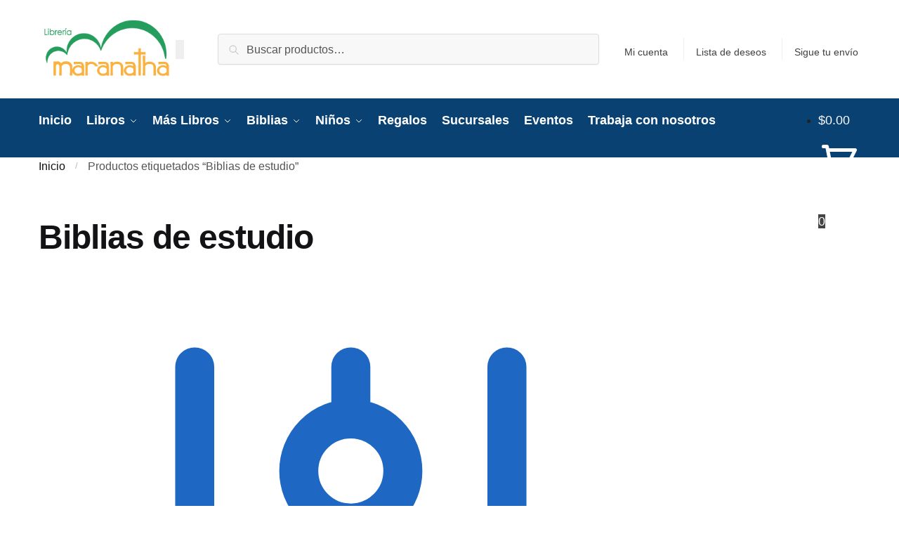

--- FILE ---
content_type: text/html; charset=UTF-8
request_url: https://www.libreriamaranatha.com/etiqueta/biblias-de-estudio/
body_size: 40594
content:
<!doctype html>
<html lang="es">
<head>
	
	<meta name="facebook-domain-verification" content="1c3hug0xnirmg8t3mgjhxdzdx2ulkr" />
	
	<!-- Global site tag (gtag.js) - Google Ads -->
<script async src="https://www.googletagmanager.com/gtag/js?id=AW-787105757" type="655f4cc9dd177744031bd699-text/javascript"></script>
<script type="655f4cc9dd177744031bd699-text/javascript">
  window.dataLayer = window.dataLayer || [];
  function gtag(){dataLayer.push(arguments);}
  gtag('js', new Date());

  gtag('config', 'AW-787105757');
</script>
	
<!-- Google Tag Manager -->
<script type="655f4cc9dd177744031bd699-text/javascript">(function(w,d,s,l,i){w[l]=w[l]||[];w[l].push({'gtm.start':
new Date().getTime(),event:'gtm.js'});var f=d.getElementsByTagName(s)[0],
j=d.createElement(s),dl=l!='dataLayer'?'&l='+l:'';j.async=true;j.src=
'https://www.googletagmanager.com/gtm.js?id='+i+dl;f.parentNode.insertBefore(j,f);
})(window,document,'script','dataLayer','GTM-5GR26C7');</script>
<!-- End Google Tag Manager -->

<!-- Google Tag Manager (noscript) -->
<noscript><iframe src="https://www.googletagmanager.com/ns.html?id=GTM-5GR26C7"
height="0" width="0" style="display:none;visibility:hidden"></iframe></noscript>
<!-- End Google Tag Manager (noscript) -->
	
<meta charset="UTF-8">
<meta name="viewport" content="height=device-height, width=device-width, initial-scale=1, maximum-scale=1">
<link rel="profile" href="https://gmpg.org/xfn/11">
<link rel="pingback" href="https://www.libreriamaranatha.com/xmlrpc.php">

<title>Biblias de estudio &#8211; Librería Maranatha</title>
<meta name='robots' content='max-image-preview:large' />
	<style>img:is([sizes="auto" i], [sizes^="auto," i]) { contain-intrinsic-size: 3000px 1500px }</style>
	
<!-- Google Tag Manager for WordPress by gtm4wp.com -->
<script data-cfasync="false" data-pagespeed-no-defer>
	var gtm4wp_datalayer_name = "dataLayer";
	var dataLayer = dataLayer || [];
	const gtm4wp_use_sku_instead = 0;
	const gtm4wp_currency = 'MXN';
	const gtm4wp_product_per_impression = 10;
	const gtm4wp_clear_ecommerce = false;
	const gtm4wp_datalayer_max_timeout = 2000;
</script>
<!-- End Google Tag Manager for WordPress by gtm4wp.com --><link rel='dns-prefetch' href='//use.fontawesome.com' />
<link rel='dns-prefetch' href='//fonts.googleapis.com' />
<link rel="alternate" type="application/rss+xml" title="Librería Maranatha &raquo; Feed" href="https://www.libreriamaranatha.com/feed/" />
<link rel="alternate" type="application/rss+xml" title="Librería Maranatha &raquo; RSS de los comentarios" href="https://www.libreriamaranatha.com/comments/feed/" />
<link rel="alternate" type="application/rss+xml" title="Librería Maranatha &raquo; Biblias de estudio Etiqueta Feed" href="https://www.libreriamaranatha.com/etiqueta/biblias-de-estudio/feed/" />
<style>html{font-family:sans-serif;-ms-text-size-adjust:100%;-webkit-text-size-adjust:100%;scrollbar-gutter:stable}body{margin:0;-ms-word-wrap:break-word;word-wrap:break-word;overflow-x:hidden;font-family:-apple-system,BlinkMacSystemFont,"Segoe UI",Roboto,Oxygen-Sans,Ubuntu,Cantarell,"Helvetica Neue",sans-serif;font-size:16px}body,button,input{line-height:1.618;text-rendering:optimizelegibility}article,header,main,nav{display:block}a{color:#2c2d33;background-color:transparent;text-decoration:none}a,button,input{-ms-touch-action:manipulation;touch-action:manipulation}img{max-width:100%;height:auto;border:0;border-radius:0}svg:not(:root){overflow:hidden}button{overflow:visible}button,select{text-transform:none}button::-moz-focus-inner,input::-moz-focus-inner{padding:0;border:0}input[type=search]::-webkit-search-cancel-button,input[type=search]::-webkit-search-decoration{-webkit-appearance:none}ul{padding:0}body,button,input{line-height:1.618;text-rendering:optimizeLegibility}h1,h2{margin:0 0 15px;color:#131315}h4{margin:0 0 10px;color:#131315}h1,h2{line-height:1.214}h1{font-size:2.617924em;letter-spacing:-1px}h2{font-size:2em}h4{font-size:1.41575em}p+h2,p+h4,ul+h2{margin-top:1.2906835em}p{margin:0 0 1.41575em}ul{margin:0 0 1.41575em 20px}ul{list-style:disc}ins{background:0 0;font-weight:400;text-decoration:none}*{box-sizing:border-box}.header-widget-region{color:#fff;background-color:#dc9814;text-align:center;position:relative}.header-widget-region p{margin:0}.site-header{position:relative}.site-header .custom-logo-link img{width:auto}.site-header .widget{margin-bottom:0}.site-branding a{color:#111;font-weight:bold}.site-branding p{margin-top:5px;margin-bottom:0;color:#555;font-size:12px}.site-branding .logo{margin:0}.site-content{outline:0}.alignright{display:inline;margin-top:5px}.alignright{float:right;margin-left:2.5em}.aligncenter{display:block;clear:both;margin:0 auto}.screen-reader-text{clip:rect(1px 1px 1px 1px);clip:rect(1px,1px,1px,1px);position:absolute!important;color:#000}article.post{margin:0 0 3em;padding-bottom:3em;border-bottom:1px solid #eee}.post .wp-post-image{margin-right:auto;margin-bottom:1.618em;margin-left:auto}.post .wp-post-image{margin-top:-1em;width:100%}header .widget_product_search form{margin-bottom:0}input[type="search"]{border-radius:0}button,input,select{vertical-align:baseline}select{margin:0}button,input{margin:0;font-size:100%}button{border:none}.button{display:inline-block;padding:0.6180469716em 1.41575em;border:0;border-color:#43454b;border-radius:4px;outline:0;background:0 0;background-color:#43454b;text-shadow:none;text-decoration:none;-webkit-appearance:none}input[type="search"]::-webkit-search-decoration{-webkit-appearance:none}input[type="search"]::-webkit-input-placeholder{color:#555}input[type="search"]::-moz-placeholder{color:#555}input[type="search"]:-ms-input-placeholder{color:#555}input[type="search"]{box-sizing:border-box;padding:0.5180469716em;outline:0;color:#222;box-shadow:inset 0 1px 1px rgba(0,0,0,0.125);-webkit-appearance:none;width:100%;font-weight:400}.widget_product_search form input[type="search"]{width:100%}.menu-primary-menu-container>ul>li>a{padding-right:0.55em;padding-left:0.55em}.site-header .site-header-cart{line-height:60px}.menu-primary-menu-container>ul>li:first-child>a{padding-left:0}.main-navigation ul ul{display:block;margin-left:1.41575em}.main-navigation ul li a,.secondary-navigation ul li a{display:block}.main-navigation ul li a span strong{position:absolute;color:#fff;background-color:#222;font-size:9px;padding:2px 6px;margin-left:7px;margin-top:1px;border-radius:2px}.main-navigation ul li.product p.product__categories a{display:initial}.main-navigation ul.menu li.full-width li.heading{clear:both}body .main-navigation ul.menu li.menu-item-has-children.full-width>.sub-menu-wrapper li.heading>a.sub-menu-link{clear:both;padding-top:15px}.secondary-navigation{display:block;clear:both;width:100%}.main-navigation ul,.secondary-navigation ul{display:block;margin:0;padding-left:0;list-style:none}.main-navigation ul li,.secondary-navigation ul li{display:inline-block;position:relative;margin-right:0.5px;text-align:left}.widget{margin:0 0 3.706325903em}.widget .widget-title{display:block;margin-bottom:0.65em}.widget ul{margin-left:0;list-style:none}.widget-area .widget{font-weight:400}.header-widget-region::after,.header-widget-region::before{display:table;content:""}.header-widget-region::after{clear:both}.header-widget-region .widget{margin:0;padding:1em 0}.widget_product_search form{position:relative;margin-bottom:15px}.widget_product_search form button[type="submit"]{clip:rect(1px 1px 1px 1px);clip:rect(1px,1px,1px,1px);position:absolute!important;top:0;left:0;background-color:#000;color:#fff}@media (min-width:993px){.main-header .site-header-cart a.cart-contents .count{position:relative}.menu-primary-menu-container>ul.menu{display:inline-block;min-width:600px}.col-full{box-sizing:content-box;margin-right:auto;margin-left:auto;padding:0 2.617924em}.col-full::after{display:table}.col-full::before{display:table;content:""}.col-full::after{display:block;clear:both;content:""}.site-content::after,.site-content::before{display:table;content:""}.site-content::after{clear:both}.widget-area{margin-right:0}.menu-toggle{display:none}.main-navigation ul ul li,.primary-navigation{display:block}.main-navigation ul ul{float:left;position:absolute;top:100%;left:-9999px}.main-navigation ul ul li a{width:200px}.main-navigation li.full-width ul li a{width:initial}.main-navigation li.full-width ul li a.commercekit-save-wishlist{width:30px}body .main-navigation ul.menu li.menu-item-has-children.full-width>.sub-menu-wrapper li a.button{display:inline-block;width:auto}body .main-navigation ul.products li.product{width:100%;margin-bottom:0;padding:0 0 45px 0}.main-navigation ul.menu{overflow:visible;max-height:none}.main-navigation ul.menu ul{margin-left:0}ul.menu ul li>a.sub-menu-link{padding:0.3em 0.8em;font-size:14px;font-weight:400}}body,button,input{-webkit-font-smoothing:antialiased;-moz-osx-font-smoothing:grayscale}input[type="search"]{padding-left:43px;border:1px solid #eee;background:0 0;box-shadow:none;background-color:#fff;font-size:17px;font-weight:400}@media all and (-ms-high-contrast:none),(-ms-high-contrast:active){select{padding-right:0;background-image:none}}select::-ms-expand{display:none}.col-full{max-width:1170px}.widget ul{margin-bottom:0}.col-full,.main-navigation ul li.menu-item-has-children.full-width .container{padding-right:2.617924em;padding-left:2.617924em}@media (min-width:993px){body ul.products li.product{float:left;width:33.3333%}body ul.products li.product{margin-bottom:calc(2.5em - 40px)}}.site-header-cart a.cart-contents .count{display:inline-block;position:relative;width:auto;min-width:28px;height:28px;margin-left:5px;padding:3px;border:1px solid #dc9814;border-bottom-right-radius:3px;border-bottom-left-radius:3px;color:#dc9814;font-size:12px;line-height:22px;text-align:center;letter-spacing:-0.7px}.site-header-cart a.cart-contents .count::after{position:absolute;bottom:90%;left:50%;width:10px;height:6px;margin-bottom:1px;margin-left:-6px;border:1px solid #dc9814;border-bottom:0;border-top-left-radius:99px;border-top-right-radius:99px;content:""}#page .site-header-cart .cart-contents{display:block}body ul.products li.product{position:relative;padding-right:15px;padding-left:15px;text-align:left}body ul.products li.product img{display:block;width:100%;margin:0 auto 0em}body .main-navigation ul.menu li.menu-item-has-children.full-width>.sub-menu-wrapper li a.button,body ul.products li.product .button{display:block;position:absolute;z-index:1;bottom:0;width:calc(100% - 30px);height:40px;padding:0;border-radius:4px;opacity:0;font-size:14px;font-weight:600;line-height:40px;text-align:center}body .main-navigation ul.menu li.menu-item-has-children.full-width>.sub-menu-wrapper li a.button{position:relative}body .main-navigation ul.menu li.menu-item-has-children.full-width>.sub-menu-wrapper ul.products li.product:not(.product-category){padding-bottom:0}@media (min-width:993px){body .main-navigation ul.menu li.menu-item-has-children.full-width>.sub-menu-wrapper li a.button{width:100%}}ul.products li.product .woocommerce-loop-product__title{position:relative;width:100%;margin-top:4px;margin-bottom:4px;color:#111;font-size:16px;letter-spacing:0}ul.products li.product .price{position:relative;color:#111;font-size:14px}#secondary .widget{margin-bottom:30px;padding-bottom:25px;border-bottom:1px solid #ddd}.widget-area .widget{margin:0 0 2.35em;font-size:16px}body .widget-area .widget{color:#555}.widget .widget-title{padding:0;border:0;color:#111;font-size:17px;font-weight:400}.price ins{color:#dc9814;font-weight:400}body .price del{margin-right:8px;font-size:0.85em}.woocommerce-product-search::before{width:20px;height:20px;content:"";display:inline-block;position:absolute;z-index:1;top:0.75em;left:0.85em;background-color:#ccc;-webkit-mask-image:url("data:image/svg+xml;charset=utf8,%3Csvg width='24' height='24' viewBox='0 0 24 24' fill='none' xmlns='http://www.w3.org/2000/svg'%3E%3Cpath d='M21 21L15 15M17 10C17 13.866 13.866 17 10 17C6.13401 17 3 13.866 3 10C3 6.13401 6.13401 3 10 3C13.866 3 17 6.13401 17 10Z' stroke='%234A5568' stroke-width='2' stroke-linecap='round' stroke-linejoin='round'/%3E%3C/svg%3E");mask-image:url("data:image/svg+xml;charset=utf8,%3Csvg width='24' height='24' viewBox='0 0 24 24' fill='none' xmlns='http://www.w3.org/2000/svg'%3E%3Cpath d='M21 21L15 15M17 10C17 13.866 13.866 17 10 17C6.13401 17 3 13.866 3 10C3 6.13401 6.13401 3 10 3C13.866 3 17 6.13401 17 10Z' stroke='%234A5568' stroke-width='2' stroke-linecap='round' stroke-linejoin='round'/%3E%3C/svg%3E");-webkit-mask-position:center;-webkit-mask-repeat:no-repeat;-webkit-mask-size:contain}#secondary .textwidget p{margin-bottom:1em;font-size:14px;line-height:1.5}#secondary .textwidget h4{margin-bottom:5px;font-size:20px}.archive-header{margin-bottom:0}.site-content .woocommerce-breadcrumb{margin-bottom:0;color:#555}.woocommerce-breadcrumb a{color:#111}.woocommerce-breadcrumb a:first-of-type::before{display:none}body .main-navigation ul.menu li.menu-item-has-children.full-width>.sub-menu-wrapper li.menu-item-image a{width:initial;padding:0;color:#111}.main-navigation ul.menu ul li.menu-item-image span{font-size:11px;display:block;text-indent:-9999999px}body .main-navigation ul.menu li.menu-item-has-children.full-width>.sub-menu-wrapper li.menu-item-image a span::after{display:none}.main-navigation ul.menu ul li.menu-item-image a span.sub,.main-navigation ul.menu ul li.menu-item-image a span.sub *{font-size:14px;text-align:center;font-weight:600}.main-navigation ul.menu ul li.menu-item-image img{margin-top:-15px;margin-bottom:6px;border-radius:4px;width:100%;display:block}@media (min-width:993px){.shoptimizer-primary-navigation{color:#222}.main-navigation ul li.menu-item-has-children.full-width .container .container{padding:0}.site-header-cart .cart-contents{padding:0}.main-navigation ul.menu ul.sub-menu{padding:20px 12px;background-color:#111}body .main-navigation ul.menu>li.menu-item-has-children{position:relative}body .main-navigation ul.menu>li:not(.full-width)>.sub-menu-wrapper{visibility:hidden;position:absolute;right:0;left:0;width:200px;opacity:0;box-shadow:0 1px 15px rgba(0,0,0,0.08);transform:scale(0.8)}body .main-navigation ul.menu li.full-width.menu-item-has-children ul li>.sub-menu-wrapper{position:relative;top:auto;right:auto}body .main-navigation ul.menu li.full-width.menu-item-has-children ul li.highlight>a{color:#dc9814}body .main-navigation ul.menu li.full-width.menu-item-has-children ul li.highlight>a span::after{display:none}body .main-navigation ul.menu li.menu-item-has-children.full-width>.sub-menu-wrapper li{-webkit-column-break-inside:avoid;page-break-inside:avoid;break-inside:avoid}.main-navigation ul li.menu-item-has-children.full-width>.sub-menu-wrapper>.container>ul.sub-menu{display:flex;justify-content:center;width:100%}.main-navigation ul li.menu-item-has-children.full-width>.sub-menu-wrapper>.container>ul.sub-menu>li{display:inline-block;float:none;width:23%;margin:40px 0;padding-right:25px;padding-left:25px;border-left:1px solid #eee}.main-navigation ul li.menu-item-has-children.full-width>.sub-menu-wrapper>.container>ul.sub-menu>li:last-child{border-right:1px solid #eee}.main-navigation ul li.menu-item-has-children.full-width ul li a.woocommerce-loop-product__link,.main-navigation ul li.menu-item-has-children.full-width>.sub-menu-wrapper>.container>ul.sub-menu ul{width:100%}body .main-navigation ul.menu li.menu-item-has-children.full-width ul.sub-menu{padding:0;background-color:transparent}body .main-navigation ul.menu li.menu-item-has-children.full-width{position:inherit}body .main-navigation ul.menu li.menu-item-has-children>.sub-menu-wrapper{position:absolute;z-index:6}.main-navigation ul.menu ul.sub-menu{box-shadow:0 1px 15px rgba(0,0,0,0.08);line-height:1.4}.main-navigation ul.menu li.full-width ul.sub-menu{box-shadow:none}body .main-navigation ul.menu>li.menu-item-has-children:not(.full-width) ul li.menu-item-has-children .sub-menu-wrapper{visibility:hidden;position:absolute;top:-20px;left:220px;opacity:0}.main-navigation ul.menu>li.menu-item-has-children:not(.full-width) ul li.menu-item-has-children>a::after{position:absolute;display:inline-block;right:5px;margin-top:10px;width:13px;height:13px;content:"";background-color:#111;-webkit-transform:translateX(-50%) translateY(-50%);-ms-transform:translateX(-50%) translateY(-50%);transform:translateX(-50%) translateY(-50%);-webkit-mask-image:url("data:image/svg+xml;charset=utf8,%3Csvg width='24' height='24' viewBox='0 0 24 24' fill='none' xmlns='http://www.w3.org/2000/svg'%3E%3Cpath d='M9 5L16 12L9 19' stroke='%234A5568' stroke-width='2' stroke-linecap='round' stroke-linejoin='round'/%3E%3C/svg%3E");mask-image:url("data:image/svg+xml;charset=utf8,%3Csvg width='24' height='24' viewBox='0 0 24 24' fill='none' xmlns='http://www.w3.org/2000/svg'%3E%3Cpath d='M9 5L16 12L9 19' stroke='%234A5568' stroke-width='2' stroke-linecap='round' stroke-linejoin='round'/%3E%3C/svg%3E");-webkit-mask-position:center;-webkit-mask-repeat:no-repeat;-webkit-mask-size:contain}body .main-navigation ul.menu li.menu-item-has-children.full-width>.sub-menu-wrapper{visibility:hidden;left:0;width:100%;border-top:1px solid #eee;opacity:0;background:#fff;text-align:center;display:none}body .main-navigation ul.menu li.menu-item-has-children.full-width>.sub-menu-wrapper li{margin-bottom:3px}body .main-navigation ul.menu li.menu-item-has-children.full-width>.sub-menu-wrapper li>a.sub-menu-link{padding:2px 0}body .main-navigation ul.menu li.menu-item-has-children.full-width>.sub-menu-wrapper li a.woocommerce-loop-product__link{padding:0}.main-navigation ul.menu li.menu-item-has-children.full-width>.sub-menu-wrapper li .woocommerce-loop-product__title{margin:2px 0}body .main-navigation ul.menu li.menu-item-has-children.full-width>.sub-menu-wrapper li .woocommerce-loop-product__title a{color:#222}.menu-primary-menu-container>ul>li>a span,body .main-navigation ul.menu li.menu-item-has-children.full-width>.sub-menu-wrapper li a:not(.woocommerce-loop-product__link) span{position:relative}.main-navigation ul.menu>li.menu-item-has-children>a::after{position:relative;top:-1px}body .main-navigation ul.menu li.menu-item-has-children.full-width>.sub-menu-wrapper li.menu-item-has-children>a,body .main-navigation ul.menu li.menu-item-has-children.full-width>.sub-menu-wrapper li.heading>a{margin-bottom:5px}body .main-navigation ul.menu li.menu-item-has-children.full-width>.sub-menu-wrapper li.heading>a span::after{display:none}body .main-navigation ul.menu li.menu-item-has-children.full-width>.sub-menu-wrapper li.menu-item-has-children>a::after,body .main-navigation ul.menu li.menu-item-has-children.full-width>.sub-menu-wrapper li.menu-item-has-children>a>span::after,body .main-navigation ul.menu li.menu-item-has-children.full-width>.sub-menu-wrapper li.menu-item-product a span::after{display:none}.main-navigation ul li.menu-item-has-children.full-width ul{position:inherit;top:auto}.main-navigation ul li.menu-item-has-children.full-width .container{max-width:1170px;margin:0 auto;padding:0}body li.menu-item-product ul.products li.product .woocommerce-loop-product__title{margin-top:0;margin-bottom:0em;line-height:1.4}.menu-primary-menu-container>ul>li.menu-button>a span:before{display:none}.menu-primary-menu-container>ul>li.menu-button>a{height:60px}.menu-primary-menu-container>ul>li.menu-button>a span{padding:6px 16px;border-radius:30px;color:#fff;background:#444;font-size:13px;font-weight:700}}@media (hover:hover) and (min-width:993px){.menu-primary-menu-container>ul>li>a span::before,body .main-navigation ul.menu li.menu-item-has-children.full-width>.sub-menu-wrapper li a span::after{display:block;position:absolute;top:calc(100% + 2px);left:0;width:100%;border-bottom:1px solid #ccc;content:"";transform:scale(0,1);transform-origin:right center}}@media (min-width:993px) and (max-width:1199px){body .main-navigation ul li.menu-item-has-children.full-width .container{padding-right:2.617924em;padding-left:2.617924em}}.site-content{position:relative}.site-content::after{display:block;visibility:hidden;position:absolute;z-index:5;top:0;left:0;width:100%;height:100%;opacity:0;background:rgba(0,0,0,0.7);content:""}.col-full.topbar-wrapper{position:relative;max-width:100%;border-bottom:1px solid #eee;background-color:#fff}.top-bar{clear:both;position:relative;width:100%;color:#222;font-size:14px}.top-bar form{margin:0}.top-bar select{font-size:14px}.top-bar .col-full{display:flex;padding:0;align-items:center}.top-bar p{margin:0}.top-bar .textwidget{display:flex;margin:0;padding:0.75rem 0;align-items:center}.top-bar-left{display:flex;flex:1}.top-bar-center{display:flex;justify-content:center;max-width:45%;text-align:center}.top-bar-right{flex:1;display:flex;justify-content:flex-end}.widget_wc_aelia_currencyswitcher_widget{float:right}body .site-header{z-index:20}.site-branding .logo{display:inline-block}.site-header .col-full{display:flex;flex-wrap:wrap;align-items:center}@media (min-width:993px){.col-full.main-header{padding-top:30px;padding-bottom:30px}.site-header .custom-logo-link img{height:38px}.menu-primary-menu-container>ul>li>a{color:#fff;font-size:16px;line-height:60px}.col-full-nav{background-color:#323232;border-top:1px solid transparent}.site-header-cart .cart-contents{color:#fff}.menu-primary-menu-container>ul>li>a,.site-header-cart,.logo-mark{line-height:60px}}.site-header .site-search{margin-left:3em;flex-grow:1}.site-search{display:block}.site-header .site-branding{line-height:1}.secondary-navigation .menu a{padding:0.7em 0.875em 0;color:#111;font-size:14px}.secondary-navigation .menu li a{position:relative}.secondary-navigation .menu li:not(.ri) a{padding-top:35px}.secondary-navigation .icon-wrapper{position:absolute;top:0px;left:50%;top:5px;transform:translate(-50%,0%)}.secondary-navigation .icon-wrapper svg{width:28px;height:28px}.secondary-navigation .icon-wrapper svg path{stroke-width:1.5px}.secondary-navigation .menu-item{padding:0 5px;border-left:1px solid #eee;font-family:inherit}.secondary-navigation .menu-item:first-child{border:0}.site-header .secondary-navigation{float:right;width:initial;margin-left:auto;padding-left:1.2em}.secondary-navigation .menu{margin-right:-15px}.wc-active .site-header .site-header-cart{display:none;width:auto}.site-header-cart .cart-contents .count{opacity:1;font-size:0.8em}.site-header-cart .cart-contents::after{margin-left:10px}.site-search input[type="search"]{border:0;background:#f8f8f8;border:1px solid #f8f8f8}input[type="search"]{font-size:16px}.site-search form::before{left:15px;top:50%;margin-top:-7px;width:16px;height:16px}.site-search form input[type="search"]{position:relative;padding-left:40px;border-radius:4px;clear:both;font-size:16px;box-shadow:0 1px 2px 0 rgba(0,0,0,.05)}.logo-mark,.logo-mark img{display:inline-block;position:absolute}.menu-primary-menu-container{margin-left:0}.logo-mark{float:left;overflow:hidden;width:0;margin-right:0}.logo-mark img{position:relative;top:-1px;vertical-align:middle}#page{margin:0 auto}footer.copyright .widget:last-child img{width:auto;height:28.5px;margin:0}.woocommerce-breadcrumb .breadcrumb-separator{position:relative;top:-2px;padding:0 0.8em;opacity:0.4;font-size:0.8em}.main-navigation ul.menu>li.menu-item-has-children>a::after{display:inline-block;position:relative;top:1px;margin-left:6px;width:12px;height:12px;content:"";background-color:#fff;-webkit-mask-position:center;-webkit-mask-repeat:no-repeat;-webkit-mask-size:contain;-webkit-mask-image:url("data:image/svg+xml;charset=utf8,%3Csvg width='24' height='24' viewBox='0 0 24 24' fill='none' xmlns='http://www.w3.org/2000/svg'%3E%3Cpath d='M19 9L12 16L5 9' stroke='%234A5568' stroke-width='2' stroke-linecap='round' stroke-linejoin='round'/%3E%3C/svg%3E");mask-image:url("data:image/svg+xml;charset=utf8,%3Csvg width='24' height='24' viewBox='0 0 24 24' fill='none' xmlns='http://www.w3.org/2000/svg'%3E%3Cpath d='M19 9L12 16L5 9' stroke='%234A5568' stroke-width='2' stroke-linecap='round' stroke-linejoin='round'/%3E%3C/svg%3E")}.columns-3{width:100%}.blog.right-archives-sidebar #secondary{float:right;padding-top:4px}.blog.right-archives-sidebar .content-area{float:left}body .shoptimizer-mini-cart-wrap{overflow:hidden;position:fixed;z-index:102;top:0;right:-420px;left:auto;width:420px;height:100%;background-color:#fff}#ajax-loading{position:absolute;z-index:100;top:0px;left:0px;width:100%;height:100%;background-color:rgba(255,255,255,0.5)}.shoptimizer-loader{display:flex;align-items:center;justify-content:center;width:100%;height:100%}.spinner{width:38px;height:38px;border:1px solid #ccc;border-bottom-color:#111;border-radius:50%;display:inline-block;box-sizing:border-box;animation:rotation 0.8s linear infinite}@keyframes rotation{0%{transform:rotate(0deg)}100%{transform:rotate(360deg)}}.cart-drawer-heading{position:absolute;z-index:11;margin:12px 20px;font-size:17px;font-weight:600;color:#111}body .shoptimizer-mini-cart-wrap .widget_shopping_cart{display:flex;overflow-x:hidden;overflow-y:auto;position:relative;-webkit-overflow-scrolling:touch;z-index:10;top:auto;left:auto;height:calc(100% - 50px);margin:0;margin-top:50px;padding:0px 20px 0 20px;background:#fff;font-size:inherit}.shoptimizer-mini-cart-wrap .widget_shopping_cart_content{display:flex;flex-direction:column;width:100%}.shoptimizer-mini-cart-wrap .close-drawer{position:absolute;z-index:99;top:12.5px;right:16px;width:26px;height:26px;color:#111}.shoptimizer-mini-cart-wrap .close-drawer span{display:block}.close-drawer{color:#fff}@media (max-width:992px){.menu-item ul.products li.product .star-rating{top:1px}body li.menu-item-product p.product__categories{opacity:0.7}body:not(.filter-open) .site #secondary,.site .content-area{float:none;width:100%;clear:both}}@media (max-width:992px){.col-full,.main-navigation ul li.menu-item-has-children.full-width .container{padding-right:1em;padding-left:1em}ul.products li.product .price{font-size:14px}.main-navigation ul.products li.product,.main-navigation ul.products li.product .star-rating{margin-bottom:3px}header .widget_product_search form{margin-bottom:15px}#page .site-header .secondary-navigation,#page .site-header .site-branding,#page .site-header .site-search,.main-navigation ul ul,body .main-navigation ul li{margin:0}.main-navigation ul li{display:block}#secondary{padding-top:40px}.logo-mark,.site-header .site-header-cart a.cart-contents .amount,body .main-navigation ul.menu>li.menu-item-has-children>a::after,body .site-content::after{display:none}.top-bar{padding:0.6rem 0;font-size:12px}.top-bar select{font-size:12px}.top-bar .textwidget{padding:0.1rem 0;justify-content:center}#page .site-header,body .main-navigation ul li.menu-item-has-children.full-width .container{padding:0}.top-bar .col-full{padding:0;justify-content:space-around}.site-branding button.menu-toggle{position:absolute;left:15px;width:60px;height:30px;padding:0;background-color:transparent;display:block}.menu-toggle .bar{display:block;position:absolute;top:calc(50% - 1px);z-index:0;width:22px;height:2px;opacity:1;background-color:#222;transform:rotate(0deg)}.menu-toggle .bar:nth-child(1){margin-top:-7px}.menu-toggle .bar:nth-child(2){margin-top:-1px}.menu-toggle .bar:nth-child(3){margin-top:5px}.menu-toggle .bar-text{position:absolute;top:0;left:0;margin-top:6px;margin-left:28px;font-size:10px;font-weight:600;letter-spacing:0.03em}.top-bar{border-bottom:none}.site-header .site-header-cart{position:absolute;z-index:2;right:15px;height:auto;line-height:1;list-style:none}#page .site-header .secondary-navigation{display:none}.site-branding{display:flex;flex-direction:column;width:100%;height:70px;justify-content:center;align-items:center;text-align:center}.site-branding p{margin:5px 0 -3px 0;font-size:11px;line-height:1.22}.main-navigation ul.menu>li.menu-item-has-children{position:relative}.main-navigation ul.menu>li.menu-item-has-children>a{position:relative;width:calc(100% - 40px)}.main-navigation ul.menu li.menu-item-has-children span.caret{display:inline-block;position:absolute;z-index:3;top:0px;right:0;width:30px;height:30px;line-height:30px;text-align:center}.main-navigation ul.menu li.menu-item-has-children li.menu-item-has-children span.caret::after{font-size:14px;content:"\e653"}.main-navigation ul.menu li.menu-item-has-children li.menu-item-has-children span.caret{line-height:32px;opacity:0.6}.main-navigation ul.menu>li.menu-item-has-children>span.caret{top:3px}.main-navigation ul.menu li.menu-item-has-children:not(.dropdown-open) .sub-menu-wrapper{display:none}.main-navigation ul.products li.product .button,.secondary-navigation{display:none}.main-navigation ul.menu .sub-menu-wrapper{padding-bottom:10px;padding-left:15px}.main-navigation ul.menu .sub-menu-wrapper .sub-menu-wrapper{padding-left:0}.main-navigation ul.menu ul.products{padding:10px}.main-navigation ul.menu ul.products li a{padding:0}.main-navigation li.menu-item-product{float:left;width:48%;margin-bottom:0}ul.products li.product:nth-child(2n+1){clear:left}.main-navigation li.menu-item-product:nth-child(3n+1){clear:left}.main-navigation ul.menu ul li>a{padding:4px 0;font-size:14px}#page .site-header .secondary-navigation{justify-content:center;order:20;float:none;flex:0 0 100%;padding:0}#secondary .textwidget img{max-width:40%}ul.products li.product{float:left;width:33.333%;margin:0 0 30px 0}.product-label{left:10px}.menu-item .product-label{left:-10px}footer .alignright,footer.copyright .widget:last-child img{display:block;float:none}}@media (max-width:768px){.top-bar .col-full,.top-bar-left,.top-bar-center,.top-bar-right{display:block;text-align:center;max-width:100%}.top-bar select{margin-top:5px}ul.products li.product{width:50%}}@media (max-width:500px){.site .site-branding p{max-width:240px;line-height:1.2}body .shoptimizer-mini-cart-wrap{width:100%;right:-100%}}ul.products li.product .price .amount,ul.products li.product .price ins{position:relative}ul.products li.product p.product__categories,li.menu-item-product p.product__categories{position:relative;margin-bottom:2px;-webkit-font-smoothing:antialiased;color:#999;line-height:1;letter-spacing:0.7px;text-transform:uppercase}.main-navigation ul.menu li.menu-item-has-children.full-width>.sub-menu-wrapper li p.product__categories a,ul.products li.product p.product__categories a,li.menu-item-product ul.products li.product p.product__categories a{color:#555;font-size:11px;text-transform:uppercase}ul.products li.product p.product__categories a{text-decoration:none!important}ul.products{display:flex;flex-wrap:wrap;width:calc(100% + 30px);margin-left:-15px}ul.products li.product:not(.product-category){flex-wrap:wrap;align-items:flex-start;padding-bottom:40px}ul.products li.product .price{width:100%}ul.products li.product:not(.product-category)::before{visibility:hidden;position:absolute;left:0;opacity:0;background-color:#fff;box-shadow:0 0 10px rgba(0,0,0,0.1);content:"";width:calc(100% + 0px);height:calc(100% + 30px);margin-top:-15px;margin-left:0}.main-navigation ul.products li.product:not(.product-category)::before{display:none}.product-label{display:none;position:absolute;z-index:1;top:-5px;left:5px;min-width:46px;max-width:50%;min-height:46px;align-items:center;padding:5px 7px;border-radius:35px;color:#fff;background-color:#3bb54a;font-size:12px;line-height:1.2;text-align:center;letter-spacing:0.4px;text-transform:uppercase;word-break:break-all}.product-label.type-bubble{top:10px;left:10px;min-width:inherit;min-height:inherit;font-size:11px;border-radius:3px;padding:3px 9px;opacity:0.8;line-height:15px}ul.products li.product .product-label{display:flex;flex-flow:row wrap;justify-content:center}@media (max-width:992px){.main-navigation ul.menu li.menu-item-has-children.full-width>.sub-menu-wrapper li a.button,ul.products li.product .button{opacity:1}}.col-full-nav{width:100%}@media (max-width:992px){footer .alignright{max-width:200px;margin-left:0}.wc-active .site-header .site-header-cart{display:block}}@media (max-width:768px){.site-branding p{display:none}.col-full.topbar-wrapper.hide-on-mobile{display:none}.site .header-widget-region .widget{padding:0.6em 0;font-size:13px}.site .header-widget-region .widget p{font-size:13px}.site-content .woocommerce-breadcrumb{font-size:12px}body .site{font-size:15px}.site p{line-height:1.55}.site h1{font-size:30px;letter-spacing:0}.site-content .archive-header .woocommerce-breadcrumb{padding-bottom:12px;padding-left:0;padding-right:0;white-space:nowrap;text-overflow:ellipsis;overflow:hidden}.site-content .archive-header .woocommerce-breadcrumb::-webkit-scrollbar{display:none}.site button{font-size:14px}}@media (max-width:992px){.site ul.products li.product{margin-bottom:2em}}@media (max-width:992px){.site ul.products li.product{margin-bottom:2em}body .main-navigation ul.menu li.menu-item-has-children.full-width>.sub-menu-wrapper li a.button,body ul.products li.product .button{opacity:1}}@media (min-width:993px){body:not(.header-4) .col-full-nav .site-search,.mobile-extra,.mobile-menu.close-drawer{display:none}}.site-search .widget,.site-search .widget_product_search form{margin-bottom:0}@media (max-width:992px){.sticky-m .site-header{position:-webkit-sticky;position:sticky;width:100%;z-index:101;top:0;box-shadow:0 1px 15px rgba(0,0,0,0.08)}.hide-on-mobile{display:none!important}.site-search{display:none}.col-full-nav .site-search{display:block;padding-top:20px}.main-navigation{padding-top:20px}.site-search input[type="search"]{padding-top:0;padding-bottom:0;line-height:45px}.col-full-nav .shoptimizer-primary-navigation.col-full{padding:0}.col-full-nav{position:fixed;z-index:102;padding:0 15px;top:0;bottom:0;height:100%;left:-300px;width:300px;min-height:100vh;min-height:fill-available;min-height:-webkit-fill-available;max-height:100vh;overflow-y:auto;overflow-x:hidden;background:#fff;overscroll-behavior:contain;-webkit-overflow-scrolling:touch;box-shadow:0 0 10 rgba(0,0,0,0.15)}.mobile-overlay{visibility:hidden;position:absolute;z-index:101;top:0;left:0;width:100%;height:100%;opacity:0;background:rgba(0,0,0,0.65);background:rgba(52,53,55,0.4);content:""}.mobile-overlay{position:fixed}body .site-header{z-index:inherit}.menu-primary-menu-container>ul>li{border:none}.menu-primary-menu-container>ul>li>a,.menu-primary-menu-container>ul>li:first-child>a{padding:6px 0px}.main-navigation ul.menu .sub-menu-wrapper{padding:0 0 8px 10px}.main-navigation ul.menu .sub-menu-wrapper a.cg-menu-link{width:calc(100% - 40px)}.main-navigation ul ul ul{padding-left:10px}.main-navigation li.menu-item-product{float:none;width:100%;padding:0}body .main-navigation ul.menu ul.products{padding-right:10px;padding-left:0}body .main-navigation ul.menu li.menu-item-has-children .sub-menu-wrapper{position:fixed;left:-99999px;opacity:0;transform:translateX(-10px)}body .main-navigation ul.menu li.menu-item-has-children:not(.dropdown-open) .sub-menu-wrapper{display:block}body .main-navigation ul.menu li.menu-item-has-children.dropdown-open>.sub-menu-wrapper{position:inherit;left:auto;opacity:1;transform:translateX(0)}.main-navigation ul.menu li.menu-item-has-children span.caret::after{display:inline-block;width:20px;height:20px;margin-top:4px;background-color:#111;content:"";-webkit-mask-image:url("data:image/svg+xml;charset=utf8,%3Csvg width='24' height='24' viewBox='0 0 24 24' fill='none' xmlns='http://www.w3.org/2000/svg'%3E%3Cpath d='M19 9L12 16L5 9' stroke='%234A5568' stroke-width='2' stroke-linecap='round' stroke-linejoin='round'/%3E%3C/svg%3E");mask-image:url("data:image/svg+xml;charset=utf8,%3Csvg width='24' height='24' viewBox='0 0 24 24' fill='none' xmlns='http://www.w3.org/2000/svg'%3E%3Cpath d='M19 9L12 16L5 9' stroke='%234A5568' stroke-width='2' stroke-linecap='round' stroke-linejoin='round'/%3E%3C/svg%3E");-webkit-mask-position:center;-webkit-mask-repeat:no-repeat;-webkit-mask-size:contain}.main-navigation ul.menu li.menu-item-has-children li.menu-item-has-children.dropdown-open>span.caret{transform:rotate(180deg)}.main-navigation ul.menu li.menu-item-has-children li.menu-item-has-children span.caret{opacity:0.5}.main-navigation ul.menu li.menu-item-has-children.full-width>.sub-menu-wrapper li.heading>a{padding-top:5px}.site .main-navigation ul.products li.product{margin-bottom:0;padding-left:0;padding-right:0;width:100%}body .main-navigation ul.menu li.menu-item-has-children.full-width>.sub-menu-wrapper li a.button{width:100%}body .main-navigation ul.products{width:100%;margin:0}body .main-navigation ul.menu li.menu-item-has-children.full-width>.sub-menu-wrapper li.menu-item-image a{width:calc(100% - 10px);margin-bottom:20px}body .main-navigation ul.menu li.menu-item-has-children.full-width>.sub-menu-wrapper li.menu-item-image a img{width:100%}li.full-width .sub-menu li.menu-item-has-children{margin-bottom:10px}.mobile-extra{padding-bottom:20px}.mobile-extra .widget{margin-bottom:0}.mobile-extra h2{margin-top:0;margin-bottom:5px;padding:25px 0 0 0;opacity:0.6;font-size:11px;letter-spacing:1px;text-transform:uppercase;font-weight:normal}.mobile-extra ul,.mobile-extra p{margin:0;padding:0}.mobile-extra ul li{margin-bottom:3px}.mobile-extra a{font-size:14px}.mobile-extra .review{text-align:center;border-top:1px solid #e2e2e2;padding-top:30px;font-size:14px;line-height:1.5;margin:30px 0 0 0}.mobile-extra .review::before{display:block;font-size:12px;letter-spacing:3px;content:"\2605\2605\2605\2605\2605";margin-bottom:5px;color:#ee9e13}.mobile-extra .review strong{display:block;margin-top:8px;font-size:11px;letter-spacing:1px;text-transform:uppercase}.mobile-extra .review .button{margin-top:20px;display:block;font-weight:bold}.site-header-cart.menu{display:none}.widget_wc_aelia_currencyswitcher_widget select{width:100%;margin-top:20px}.mobile-menu.close-drawer{visibility:hidden;position:fixed;z-index:999;top:40px;left:310px;opacity:0}}.woocommerce-image__wrapper{position:relative;width:100%}body ul.products li.product .woocommerce-image__wrapper img{margin-bottom:0}.woocommerce-image__wrapper .gallery-image{position:absolute;z-index:-10;top:0;left:0;opacity:0}.woocommerce-card__header{clear:both;padding-top:10px;width:100%}.woocommerce-card__header *{position:relative}.main-header{display:flex}.site-header-cart{margin-left:auto}@media (max-width:1060px) and (min-width:993px){body:not(.header-4):not(.header-5) .site-header .site-search{width:100px}}@media (max-width:992px){.col-full-nav ul.products li.product{float:none;width:100%}body:not(.header-4):not(.mobile-toggled).sticky-m .site-header{position:-webkit-sticky;position:sticky;z-index:9;top:0}}@media (min-width:993px){body:not(.header-4).sticky-d .col-full-nav{position:-webkit-sticky;position:sticky;z-index:10;top:0}.shoptimizer-primary-navigation{display:flex}}.ajax_add_to_cart.add_to_cart_button{position:relative}.ajax_add_to_cart.add_to_cart_button::after{position:absolute;top:50%;left:50%;margin-top:-9px;margin-left:-9px;opacity:0;content:"";display:inline-block;width:18px;height:18px;border:1px solid rgba(255,255,255,0.3);border-left-color:#fff;border-radius:50%;vertical-align:middle}</style><script type="655f4cc9dd177744031bd699-text/javascript">
/* <![CDATA[ */
window._wpemojiSettings = {"baseUrl":"https:\/\/s.w.org\/images\/core\/emoji\/15.0.3\/72x72\/","ext":".png","svgUrl":"https:\/\/s.w.org\/images\/core\/emoji\/15.0.3\/svg\/","svgExt":".svg","source":{"concatemoji":"https:\/\/www.libreriamaranatha.com\/wp-includes\/js\/wp-emoji-release.min.js?ver=6.7.4"}};
/*! This file is auto-generated */
!function(i,n){var o,s,e;function c(e){try{var t={supportTests:e,timestamp:(new Date).valueOf()};sessionStorage.setItem(o,JSON.stringify(t))}catch(e){}}function p(e,t,n){e.clearRect(0,0,e.canvas.width,e.canvas.height),e.fillText(t,0,0);var t=new Uint32Array(e.getImageData(0,0,e.canvas.width,e.canvas.height).data),r=(e.clearRect(0,0,e.canvas.width,e.canvas.height),e.fillText(n,0,0),new Uint32Array(e.getImageData(0,0,e.canvas.width,e.canvas.height).data));return t.every(function(e,t){return e===r[t]})}function u(e,t,n){switch(t){case"flag":return n(e,"\ud83c\udff3\ufe0f\u200d\u26a7\ufe0f","\ud83c\udff3\ufe0f\u200b\u26a7\ufe0f")?!1:!n(e,"\ud83c\uddfa\ud83c\uddf3","\ud83c\uddfa\u200b\ud83c\uddf3")&&!n(e,"\ud83c\udff4\udb40\udc67\udb40\udc62\udb40\udc65\udb40\udc6e\udb40\udc67\udb40\udc7f","\ud83c\udff4\u200b\udb40\udc67\u200b\udb40\udc62\u200b\udb40\udc65\u200b\udb40\udc6e\u200b\udb40\udc67\u200b\udb40\udc7f");case"emoji":return!n(e,"\ud83d\udc26\u200d\u2b1b","\ud83d\udc26\u200b\u2b1b")}return!1}function f(e,t,n){var r="undefined"!=typeof WorkerGlobalScope&&self instanceof WorkerGlobalScope?new OffscreenCanvas(300,150):i.createElement("canvas"),a=r.getContext("2d",{willReadFrequently:!0}),o=(a.textBaseline="top",a.font="600 32px Arial",{});return e.forEach(function(e){o[e]=t(a,e,n)}),o}function t(e){var t=i.createElement("script");t.src=e,t.defer=!0,i.head.appendChild(t)}"undefined"!=typeof Promise&&(o="wpEmojiSettingsSupports",s=["flag","emoji"],n.supports={everything:!0,everythingExceptFlag:!0},e=new Promise(function(e){i.addEventListener("DOMContentLoaded",e,{once:!0})}),new Promise(function(t){var n=function(){try{var e=JSON.parse(sessionStorage.getItem(o));if("object"==typeof e&&"number"==typeof e.timestamp&&(new Date).valueOf()<e.timestamp+604800&&"object"==typeof e.supportTests)return e.supportTests}catch(e){}return null}();if(!n){if("undefined"!=typeof Worker&&"undefined"!=typeof OffscreenCanvas&&"undefined"!=typeof URL&&URL.createObjectURL&&"undefined"!=typeof Blob)try{var e="postMessage("+f.toString()+"("+[JSON.stringify(s),u.toString(),p.toString()].join(",")+"));",r=new Blob([e],{type:"text/javascript"}),a=new Worker(URL.createObjectURL(r),{name:"wpTestEmojiSupports"});return void(a.onmessage=function(e){c(n=e.data),a.terminate(),t(n)})}catch(e){}c(n=f(s,u,p))}t(n)}).then(function(e){for(var t in e)n.supports[t]=e[t],n.supports.everything=n.supports.everything&&n.supports[t],"flag"!==t&&(n.supports.everythingExceptFlag=n.supports.everythingExceptFlag&&n.supports[t]);n.supports.everythingExceptFlag=n.supports.everythingExceptFlag&&!n.supports.flag,n.DOMReady=!1,n.readyCallback=function(){n.DOMReady=!0}}).then(function(){return e}).then(function(){var e;n.supports.everything||(n.readyCallback(),(e=n.source||{}).concatemoji?t(e.concatemoji):e.wpemoji&&e.twemoji&&(t(e.twemoji),t(e.wpemoji)))}))}((window,document),window._wpemojiSettings);
/* ]]> */
</script>
<link rel='stylesheet' id='holnix-styles-css' href='https://www.libreriamaranatha.com/wp-content/plugins/holnix/admin/css/holnix.css?ver=1.0.2' type='text/css' media='all' />
<link rel='stylesheet' id='font-awesome-css' href='https://www.libreriamaranatha.com/wp-content/plugins/holnix/admin/css/fontawesome.css?ver=1.0.2' type='text/css' media='all' />
<style id='font-awesome-inline-css' type='text/css'>
[data-font="FontAwesome"]:before {font-family: 'FontAwesome' !important;content: attr(data-icon) !important;speak: none !important;font-weight: normal !important;font-variant: normal !important;text-transform: none !important;line-height: 1 !important;font-style: normal !important;-webkit-font-smoothing: antialiased !important;-moz-osx-font-smoothing: grayscale !important;}
</style>
<style id='wp-emoji-styles-inline-css' type='text/css'>

	img.wp-smiley, img.emoji {
		display: inline !important;
		border: none !important;
		box-shadow: none !important;
		height: 1em !important;
		width: 1em !important;
		margin: 0 0.07em !important;
		vertical-align: -0.1em !important;
		background: none !important;
		padding: 0 !important;
	}
</style>
<link rel='stylesheet' id='wp-block-library-css' href='https://www.libreriamaranatha.com/wp-includes/css/dist/block-library/style.min.css?ver=6.7.4' type='text/css' media='all' />
<link rel='stylesheet' id='wpblog-post-layouts-block-style-css' href='https://www.libreriamaranatha.com/wp-content/plugins/wp-blog-post-layouts/includes/assets/css/build.css?ver=1.1.4' type='text/css' media='all' />
<style id='classic-theme-styles-inline-css' type='text/css'>
/*! This file is auto-generated */
.wp-block-button__link{color:#fff;background-color:#32373c;border-radius:9999px;box-shadow:none;text-decoration:none;padding:calc(.667em + 2px) calc(1.333em + 2px);font-size:1.125em}.wp-block-file__button{background:#32373c;color:#fff;text-decoration:none}
</style>
<style id='global-styles-inline-css' type='text/css'>
:root{--wp--preset--aspect-ratio--square: 1;--wp--preset--aspect-ratio--4-3: 4/3;--wp--preset--aspect-ratio--3-4: 3/4;--wp--preset--aspect-ratio--3-2: 3/2;--wp--preset--aspect-ratio--2-3: 2/3;--wp--preset--aspect-ratio--16-9: 16/9;--wp--preset--aspect-ratio--9-16: 9/16;--wp--preset--color--black: #000000;--wp--preset--color--cyan-bluish-gray: #abb8c3;--wp--preset--color--white: #ffffff;--wp--preset--color--pale-pink: #f78da7;--wp--preset--color--vivid-red: #cf2e2e;--wp--preset--color--luminous-vivid-orange: #ff6900;--wp--preset--color--luminous-vivid-amber: #fcb900;--wp--preset--color--light-green-cyan: #7bdcb5;--wp--preset--color--vivid-green-cyan: #00d084;--wp--preset--color--pale-cyan-blue: #8ed1fc;--wp--preset--color--vivid-cyan-blue: #0693e3;--wp--preset--color--vivid-purple: #9b51e0;--wp--preset--gradient--vivid-cyan-blue-to-vivid-purple: linear-gradient(135deg,rgba(6,147,227,1) 0%,rgb(155,81,224) 100%);--wp--preset--gradient--light-green-cyan-to-vivid-green-cyan: linear-gradient(135deg,rgb(122,220,180) 0%,rgb(0,208,130) 100%);--wp--preset--gradient--luminous-vivid-amber-to-luminous-vivid-orange: linear-gradient(135deg,rgba(252,185,0,1) 0%,rgba(255,105,0,1) 100%);--wp--preset--gradient--luminous-vivid-orange-to-vivid-red: linear-gradient(135deg,rgba(255,105,0,1) 0%,rgb(207,46,46) 100%);--wp--preset--gradient--very-light-gray-to-cyan-bluish-gray: linear-gradient(135deg,rgb(238,238,238) 0%,rgb(169,184,195) 100%);--wp--preset--gradient--cool-to-warm-spectrum: linear-gradient(135deg,rgb(74,234,220) 0%,rgb(151,120,209) 20%,rgb(207,42,186) 40%,rgb(238,44,130) 60%,rgb(251,105,98) 80%,rgb(254,248,76) 100%);--wp--preset--gradient--blush-light-purple: linear-gradient(135deg,rgb(255,206,236) 0%,rgb(152,150,240) 100%);--wp--preset--gradient--blush-bordeaux: linear-gradient(135deg,rgb(254,205,165) 0%,rgb(254,45,45) 50%,rgb(107,0,62) 100%);--wp--preset--gradient--luminous-dusk: linear-gradient(135deg,rgb(255,203,112) 0%,rgb(199,81,192) 50%,rgb(65,88,208) 100%);--wp--preset--gradient--pale-ocean: linear-gradient(135deg,rgb(255,245,203) 0%,rgb(182,227,212) 50%,rgb(51,167,181) 100%);--wp--preset--gradient--electric-grass: linear-gradient(135deg,rgb(202,248,128) 0%,rgb(113,206,126) 100%);--wp--preset--gradient--midnight: linear-gradient(135deg,rgb(2,3,129) 0%,rgb(40,116,252) 100%);--wp--preset--font-size--small: 13px;--wp--preset--font-size--medium: 20px;--wp--preset--font-size--large: 36px;--wp--preset--font-size--x-large: 42px;--wp--preset--font-family--inter: "Inter", sans-serif;--wp--preset--font-family--cardo: Cardo;--wp--preset--spacing--20: 0.44rem;--wp--preset--spacing--30: 0.67rem;--wp--preset--spacing--40: 1rem;--wp--preset--spacing--50: 1.5rem;--wp--preset--spacing--60: 2.25rem;--wp--preset--spacing--70: 3.38rem;--wp--preset--spacing--80: 5.06rem;--wp--preset--shadow--natural: 6px 6px 9px rgba(0, 0, 0, 0.2);--wp--preset--shadow--deep: 12px 12px 50px rgba(0, 0, 0, 0.4);--wp--preset--shadow--sharp: 6px 6px 0px rgba(0, 0, 0, 0.2);--wp--preset--shadow--outlined: 6px 6px 0px -3px rgba(255, 255, 255, 1), 6px 6px rgba(0, 0, 0, 1);--wp--preset--shadow--crisp: 6px 6px 0px rgba(0, 0, 0, 1);}:where(.is-layout-flex){gap: 0.5em;}:where(.is-layout-grid){gap: 0.5em;}body .is-layout-flex{display: flex;}.is-layout-flex{flex-wrap: wrap;align-items: center;}.is-layout-flex > :is(*, div){margin: 0;}body .is-layout-grid{display: grid;}.is-layout-grid > :is(*, div){margin: 0;}:where(.wp-block-columns.is-layout-flex){gap: 2em;}:where(.wp-block-columns.is-layout-grid){gap: 2em;}:where(.wp-block-post-template.is-layout-flex){gap: 1.25em;}:where(.wp-block-post-template.is-layout-grid){gap: 1.25em;}.has-black-color{color: var(--wp--preset--color--black) !important;}.has-cyan-bluish-gray-color{color: var(--wp--preset--color--cyan-bluish-gray) !important;}.has-white-color{color: var(--wp--preset--color--white) !important;}.has-pale-pink-color{color: var(--wp--preset--color--pale-pink) !important;}.has-vivid-red-color{color: var(--wp--preset--color--vivid-red) !important;}.has-luminous-vivid-orange-color{color: var(--wp--preset--color--luminous-vivid-orange) !important;}.has-luminous-vivid-amber-color{color: var(--wp--preset--color--luminous-vivid-amber) !important;}.has-light-green-cyan-color{color: var(--wp--preset--color--light-green-cyan) !important;}.has-vivid-green-cyan-color{color: var(--wp--preset--color--vivid-green-cyan) !important;}.has-pale-cyan-blue-color{color: var(--wp--preset--color--pale-cyan-blue) !important;}.has-vivid-cyan-blue-color{color: var(--wp--preset--color--vivid-cyan-blue) !important;}.has-vivid-purple-color{color: var(--wp--preset--color--vivid-purple) !important;}.has-black-background-color{background-color: var(--wp--preset--color--black) !important;}.has-cyan-bluish-gray-background-color{background-color: var(--wp--preset--color--cyan-bluish-gray) !important;}.has-white-background-color{background-color: var(--wp--preset--color--white) !important;}.has-pale-pink-background-color{background-color: var(--wp--preset--color--pale-pink) !important;}.has-vivid-red-background-color{background-color: var(--wp--preset--color--vivid-red) !important;}.has-luminous-vivid-orange-background-color{background-color: var(--wp--preset--color--luminous-vivid-orange) !important;}.has-luminous-vivid-amber-background-color{background-color: var(--wp--preset--color--luminous-vivid-amber) !important;}.has-light-green-cyan-background-color{background-color: var(--wp--preset--color--light-green-cyan) !important;}.has-vivid-green-cyan-background-color{background-color: var(--wp--preset--color--vivid-green-cyan) !important;}.has-pale-cyan-blue-background-color{background-color: var(--wp--preset--color--pale-cyan-blue) !important;}.has-vivid-cyan-blue-background-color{background-color: var(--wp--preset--color--vivid-cyan-blue) !important;}.has-vivid-purple-background-color{background-color: var(--wp--preset--color--vivid-purple) !important;}.has-black-border-color{border-color: var(--wp--preset--color--black) !important;}.has-cyan-bluish-gray-border-color{border-color: var(--wp--preset--color--cyan-bluish-gray) !important;}.has-white-border-color{border-color: var(--wp--preset--color--white) !important;}.has-pale-pink-border-color{border-color: var(--wp--preset--color--pale-pink) !important;}.has-vivid-red-border-color{border-color: var(--wp--preset--color--vivid-red) !important;}.has-luminous-vivid-orange-border-color{border-color: var(--wp--preset--color--luminous-vivid-orange) !important;}.has-luminous-vivid-amber-border-color{border-color: var(--wp--preset--color--luminous-vivid-amber) !important;}.has-light-green-cyan-border-color{border-color: var(--wp--preset--color--light-green-cyan) !important;}.has-vivid-green-cyan-border-color{border-color: var(--wp--preset--color--vivid-green-cyan) !important;}.has-pale-cyan-blue-border-color{border-color: var(--wp--preset--color--pale-cyan-blue) !important;}.has-vivid-cyan-blue-border-color{border-color: var(--wp--preset--color--vivid-cyan-blue) !important;}.has-vivid-purple-border-color{border-color: var(--wp--preset--color--vivid-purple) !important;}.has-vivid-cyan-blue-to-vivid-purple-gradient-background{background: var(--wp--preset--gradient--vivid-cyan-blue-to-vivid-purple) !important;}.has-light-green-cyan-to-vivid-green-cyan-gradient-background{background: var(--wp--preset--gradient--light-green-cyan-to-vivid-green-cyan) !important;}.has-luminous-vivid-amber-to-luminous-vivid-orange-gradient-background{background: var(--wp--preset--gradient--luminous-vivid-amber-to-luminous-vivid-orange) !important;}.has-luminous-vivid-orange-to-vivid-red-gradient-background{background: var(--wp--preset--gradient--luminous-vivid-orange-to-vivid-red) !important;}.has-very-light-gray-to-cyan-bluish-gray-gradient-background{background: var(--wp--preset--gradient--very-light-gray-to-cyan-bluish-gray) !important;}.has-cool-to-warm-spectrum-gradient-background{background: var(--wp--preset--gradient--cool-to-warm-spectrum) !important;}.has-blush-light-purple-gradient-background{background: var(--wp--preset--gradient--blush-light-purple) !important;}.has-blush-bordeaux-gradient-background{background: var(--wp--preset--gradient--blush-bordeaux) !important;}.has-luminous-dusk-gradient-background{background: var(--wp--preset--gradient--luminous-dusk) !important;}.has-pale-ocean-gradient-background{background: var(--wp--preset--gradient--pale-ocean) !important;}.has-electric-grass-gradient-background{background: var(--wp--preset--gradient--electric-grass) !important;}.has-midnight-gradient-background{background: var(--wp--preset--gradient--midnight) !important;}.has-small-font-size{font-size: var(--wp--preset--font-size--small) !important;}.has-medium-font-size{font-size: var(--wp--preset--font-size--medium) !important;}.has-large-font-size{font-size: var(--wp--preset--font-size--large) !important;}.has-x-large-font-size{font-size: var(--wp--preset--font-size--x-large) !important;}
:where(.wp-block-post-template.is-layout-flex){gap: 1.25em;}:where(.wp-block-post-template.is-layout-grid){gap: 1.25em;}
:where(.wp-block-columns.is-layout-flex){gap: 2em;}:where(.wp-block-columns.is-layout-grid){gap: 2em;}
:root :where(.wp-block-pullquote){font-size: 1.5em;line-height: 1.6;}
</style>
<link rel='stylesheet' id='commercekit-wishlist-css-css' href='https://www.libreriamaranatha.com/wp-content/plugins/commercegurus-commercekit/assets/css/wishlist.css?ver=1.1.0' type='text/css' media='all' />
<link rel='stylesheet' id='sumodiscounts_enqueue_styles-css' href='https://www.libreriamaranatha.com/wp-content/plugins/sumodiscounts/css/mywpstyle.css?ver=6.7.4' type='text/css' media='all' />
<style id='woocommerce-inline-inline-css' type='text/css'>
.woocommerce form .form-row .required { visibility: visible; }
</style>
<link rel='stylesheet' id='wpsr_main_css-css' href='https://www.libreriamaranatha.com/wp-content/plugins/wp-socializer/public/css/wpsr.min.css?ver=7.9' type='text/css' media='all' />
<link rel='stylesheet' id='wpsr_fa_icons-css' href='https://use.fontawesome.com/releases/v6.7.2/css/all.css?ver=7.9' type='text/css' media='all' />
<link rel='stylesheet' id='wpblog-post-layouts-google-fonts-css' href='https://fonts.googleapis.com/css?family=Roboto%3A400%2C100%2C300%2C400%2C500%2C700%2C900%7CYanone+Kaffeesatz%3A200%2C300%2C400%2C500%2C600%2C700%7COpen+Sans%3A300%2C400%2C600%2C700%2C800%7CRoboto+Slab%3A100%2C200%2C300%2C400%2C500%2C600%2C700%2C800%2C900%7CPoppins%3A100%2C200%2C300%2C400%2C500%2C600%2C700%2C800%2C900&#038;ver=1.1.4#038;subset=latin%2Clatin-ext' type='text/css' media='all' />
<link rel='stylesheet' id='fontawesome-css' href='https://www.libreriamaranatha.com/wp-content/plugins/wp-blog-post-layouts/includes/assets/fontawesome/css/all.min.css?ver=5.12.1' type='text/css' media='all' />
<link rel='stylesheet' id='ywot_style-css' href='https://www.libreriamaranatha.com/wp-content/plugins/yith-woocommerce-order-tracking-premium/assets/css/ywot_style.css?ver=6.7.4' type='text/css' media='all' />
<link rel='stylesheet' id='ywot_font-css' href='https://www.libreriamaranatha.com/wp-content/plugins/yith-woocommerce-order-tracking-premium/assets/css/fonts.css?ver=6.7.4' type='text/css' media='all' />
<link rel='stylesheet' id='shoptimizer-css' href='https://www.libreriamaranatha.com/wp-content/themes/shoptimizer/style.css?ver=6.7.4' type='text/css' media='all' />
<link rel='stylesheet' id='child-style-css' href='https://www.libreriamaranatha.com/wp-content/themes/shoptimizer-child/style.css?ver=745e7fd86a398eb5125bafc7494e6a2a' type='text/css' media='all' />
<script src="/cdn-cgi/scripts/7d0fa10a/cloudflare-static/rocket-loader.min.js" data-cf-settings="655f4cc9dd177744031bd699-|49"></script><link rel="preload" as="style" onload="this.onload=null;this.rel='stylesheet'" id="shoptimizer-main-min-preload-css" href="https://www.libreriamaranatha.com/wp-content/themes/shoptimizer/assets/css/main/main.min.css?ver=2.6.6" type="text/css" media="all" /><noscript><link rel='stylesheet' id='shoptimizer-main-min-css' href='https://www.libreriamaranatha.com/wp-content/themes/shoptimizer/assets/css/main/main.min.css?ver=2.6.6' type='text/css' media='all' />
</noscript><script type="655f4cc9dd177744031bd699-text/javascript">!function(n){"use strict";n.loadCSS||(n.loadCSS=function(){});var o=loadCSS.relpreload={};if(o.support=function(){var e;try{e=n.document.createElement("link").relList.supports("preload")}catch(t){e=!1}return function(){return e}}(),o.bindMediaToggle=function(t){var e=t.media||"all";function a(){t.media=e}t.addEventListener?t.addEventListener("load",a):t.attachEvent&&t.attachEvent("onload",a),setTimeout(function(){t.rel="stylesheet",t.media="only x"}),setTimeout(a,3e3)},o.poly=function(){if(!o.support())for(var t=n.document.getElementsByTagName("link"),e=0;e<t.length;e++){var a=t[e];"preload"!==a.rel||"style"!==a.getAttribute("as")||a.getAttribute("data-loadcss")||(a.setAttribute("data-loadcss",!0),o.bindMediaToggle(a))}},!o.support()){o.poly();var t=n.setInterval(o.poly,500);n.addEventListener?n.addEventListener("load",function(){o.poly(),n.clearInterval(t)}):n.attachEvent&&n.attachEvent("onload",function(){o.poly(),n.clearInterval(t)})}"undefined"!=typeof exports?exports.loadCSS=loadCSS:n.loadCSS=loadCSS}("undefined"!=typeof global?global:this);</script><link rel='stylesheet' id='shoptimizer-blog-min-css' href='https://www.libreriamaranatha.com/wp-content/themes/shoptimizer/assets/css/main/blog.min.css?ver=2.6.6' type='text/css' media='all' />
<link rel='stylesheet' id='shoptimizer-modal-min-css' href='https://www.libreriamaranatha.com/wp-content/themes/shoptimizer/assets/css/main/modal.min.css?ver=2.6.6' type='text/css' media='all' />
<link rel='stylesheet' id='shoptimizer-dynamic-style-css' href='https://www.libreriamaranatha.com/wp-content/themes/shoptimizer/assets/css/main/dynamic.css?ver=2.6.6' type='text/css' media='all' />
<link rel='stylesheet' id='shoptimizer-blocks-min-css' href='https://www.libreriamaranatha.com/wp-content/themes/shoptimizer/assets/css/main/blocks.min.css?ver=2.6.6' type='text/css' media='all' />
<link rel='stylesheet' id='shoptimizer-rivolicons-css' href='https://www.libreriamaranatha.com/wp-content/themes/shoptimizer/assets/css/base/rivolicons.css?ver=2.6.6' type='text/css' media='all' />
<link rel='stylesheet' id='font-awesome-all-css' href='https://www.libreriamaranatha.com/wp-content/plugins/jet-menu/assets/public/lib/font-awesome/css/all.min.css?ver=5.12.0' type='text/css' media='all' />
<link rel='stylesheet' id='font-awesome-v4-shims-css' href='https://www.libreriamaranatha.com/wp-content/plugins/jet-menu/assets/public/lib/font-awesome/css/v4-shims.min.css?ver=5.12.0' type='text/css' media='all' />
<link rel='stylesheet' id='jet-menu-public-styles-css' href='https://www.libreriamaranatha.com/wp-content/plugins/jet-menu/assets/public/css/public.css?ver=2.4.0' type='text/css' media='all' />
<link rel='stylesheet' id='shoptimizer-woocommerce-min-css' href='https://www.libreriamaranatha.com/wp-content/themes/shoptimizer/assets/css/main/woocommerce.min.css?ver=2.6.6' type='text/css' media='all' />
<link rel='stylesheet' id='shoptimizer-child-style-css' href='https://www.libreriamaranatha.com/wp-content/themes/shoptimizer-child/style.css?ver=1.0' type='text/css' media='all' />
<link rel='stylesheet' id='guaven_woos-css' href='https://www.libreriamaranatha.com/wp-content/plugins/woo-search-box/public/assets/guaven_woos.css?ver=1470.26' type='text/css' media='all' />
<link rel='stylesheet' id='guaven_woos_layout-css' href='https://www.libreriamaranatha.com/wp-content/plugins/woo-search-box/public/assets/gws_layouts/default.css?ver=1470.26' type='text/css' media='all' />
<script type="655f4cc9dd177744031bd699-text/javascript" src="https://www.libreriamaranatha.com/wp-includes/js/jquery/jquery.min.js?ver=3.7.1" id="jquery-core-js"></script>
<script type="655f4cc9dd177744031bd699-text/javascript" src="https://www.libreriamaranatha.com/wp-includes/js/jquery/jquery-migrate.min.js?ver=3.4.1" id="jquery-migrate-js"></script>
<script type="655f4cc9dd177744031bd699-text/javascript" id="sumodiscounts_frontend_js-js-extra">
/* <![CDATA[ */
var fp_sd_args = {"sd_ajax_nonce":"c61f788648","ajaxurl":"https:\/\/www.libreriamaranatha.com\/wp-admin\/admin-ajax.php","checkout_page":"","check_quantity_pricing_enabled":"yes","check_quantity_discount_table_enabled":"disable"};
/* ]]> */
</script>
<script type="655f4cc9dd177744031bd699-text/javascript" src="https://www.libreriamaranatha.com/wp-content/plugins/sumodiscounts/js/frontend_js.js?ver=6.7.4" id="sumodiscounts_frontend_js-js"></script>
<script type="655f4cc9dd177744031bd699-text/javascript" src="https://www.libreriamaranatha.com/wp-content/plugins/woocommerce/assets/js/jquery-blockui/jquery.blockUI.min.js?ver=2.7.0-wc.9.5.3" id="jquery-blockui-js" defer="defer" data-wp-strategy="defer"></script>
<script type="655f4cc9dd177744031bd699-text/javascript" src="https://www.libreriamaranatha.com/wp-content/plugins/woocommerce/assets/js/js-cookie/js.cookie.min.js?ver=2.1.4-wc.9.5.3" id="js-cookie-js" defer="defer" data-wp-strategy="defer"></script>
<script type="655f4cc9dd177744031bd699-text/javascript" id="woocommerce-js-extra">
/* <![CDATA[ */
var woocommerce_params = {"ajax_url":"\/wp-admin\/admin-ajax.php","wc_ajax_url":"\/?wc-ajax=%%endpoint%%"};
/* ]]> */
</script>
<script type="655f4cc9dd177744031bd699-text/javascript" src="https://www.libreriamaranatha.com/wp-content/plugins/woocommerce/assets/js/frontend/woocommerce.min.js?ver=9.5.3" id="woocommerce-js" defer="defer" data-wp-strategy="defer"></script>
<link rel="https://api.w.org/" href="https://www.libreriamaranatha.com/wp-json/" /><link rel="alternate" title="JSON" type="application/json" href="https://www.libreriamaranatha.com/wp-json/wp/v2/product_tag/11949" /><link rel="EditURI" type="application/rsd+xml" title="RSD" href="https://www.libreriamaranatha.com/xmlrpc.php?rsd" />
<meta name="generator" content="WordPress 6.7.4" />
<meta name="generator" content="WooCommerce 9.5.3" />
	<script type="655f4cc9dd177744031bd699-text/javascript">
		var commercekit_ajs = {"ajax_url":"https:\/\/www.libreriamaranatha.com\/wp-admin\/admin-ajax.php"}	</script>
	<!-- start Simple Custom CSS and JS -->
<style type="text/css">
body:not(.header-4).sticky-d .col-full-nav {
	/*background: url(https://www.libreriamaranatha.com/wp-content/uploads/2024/05/banner_junio2024.png);*/ /* -- SI SE REQUIERE UN BG DE FONDO EN EL MENU --*/
	background-color: #094173; /* ------- COLOR DE LA BARRA DE MENU -------*/
	background-position: center center;
 	background-repeat: no-repeat;
}
.menu-primary-menu-container > ul > li > a span {
	font-weight: bold;
    font-size: 18px;
}
.site-header-cart .cart-contents {
	font-size:18px !important
}
footer.site-footer, footer.copyright, footer.site-footer .col-full, footer.copyright .col-full, .soliloquy-prev, .soliloquy-next {
	background-color: #094173 !important; /* ------- COLOR DE LA BARRA DE FOOTER -------*/
}
footer.site-footer a:not(.button), footer.copyright a {color:#FFFFFF !important}
#secondary input[type="search"], .site-search form input[type="search"] {border:1px solid #DDD}
.single-product .product-details-wrapper .product-label {padding: 0px 8px;  font-size: 20px;  line-height: 28px;  max-width: 80px;}
@media (max-width: 992px) {
	.main-navigation ul li a span {
		color: #FFF
	}
	
}
@media (max-width: 992px) {
  .main-navigation ul li a, body .main-navigation ul.menu > li.menu-item-has-children > span.caret::after, .main-navigation .woocommerce-loop-product__title, .main-navigation ul.menu li.product, body .main-navigation ul.menu li.menu-item-has-children.full-width > .sub-menu-wrapper li h6 a, body .main-navigation ul.menu li.menu-item-has-children.full-width > .sub-menu-wrapper li h6 a:hover, .main-navigation ul.products li.product .price, body .main-navigation ul.menu li.menu-item-has-children li.menu-item-has-children span.caret, body.mobile-toggled .main-navigation ul.menu li.menu-item-has-children.full-width > .sub-menu-wrapper li p.product__categories a, body.mobile-toggled ul.products li.product p.product__categories a, body li.menu-item-product p.product__categories, main-navigation ul.menu li.menu-item-has-children.full-width > .sub-menu-wrapper li.menu-item-has-children > a, .main-navigation ul.menu li.menu-item-has-children.full-width > .sub-menu-wrapper li.heading > a, .mobile-extra, .mobile-extra h4, .mobile-extra a:not(.button) {
    color: #FFF !important;
  }
	
	.main-navigation ul.menu li.menu-item-has-children span.caret::after{
		background-color:#FFF !important
	}
}</style>
<!-- end Simple Custom CSS and JS -->

<!-- Google Tag Manager for WordPress by gtm4wp.com -->
<!-- GTM Container placement set to off -->
<script data-cfasync="false" data-pagespeed-no-defer>
</script>
<script data-cfasync="false" data-pagespeed-no-defer>
	console.warn && console.warn("[GTM4WP] Google Tag Manager container code placement set to OFF !!!");
	console.warn && console.warn("[GTM4WP] Data layer codes are active but GTM container must be loaded using custom coding !!!");
</script>
<!-- End Google Tag Manager for WordPress by gtm4wp.com -->		<link rel="preload" href="https://www.libreriamaranatha.com/wp-content/themes/shoptimizer/assets/fonts/Rivolicons-Free.woff2?-uew922" as="font" type="font/woff2" crossorigin="anonymous">
	
	<noscript><style>.woocommerce-product-gallery{ opacity: 1 !important; }</style></noscript>
	<meta name="generator" content="Elementor 3.13.2; features: e_font_icon_svg, a11y_improvements, additional_custom_breakpoints; settings: css_print_method-external, google_font-enabled, font_display-auto">
    <style>
        div.related .pricing_table{
            display: none;

        }
            </style>
    			<meta name="theme-color" content="#E50808">
			<style class='wp-fonts-local' type='text/css'>
@font-face{font-family:Inter;font-style:normal;font-weight:300 900;font-display:fallback;src:url('https://www.libreriamaranatha.com/wp-content/plugins/woocommerce/assets/fonts/Inter-VariableFont_slnt,wght.woff2') format('woff2');font-stretch:normal;}
@font-face{font-family:Cardo;font-style:normal;font-weight:400;font-display:fallback;src:url('https://www.libreriamaranatha.com/wp-content/plugins/woocommerce/assets/fonts/cardo_normal_400.woff2') format('woff2');}
</style>
<link rel="icon" href="https://www.libreriamaranatha.com/wp-content/uploads/2021/10/faviconv2-32x32.png" sizes="32x32" />
<link rel="icon" href="https://www.libreriamaranatha.com/wp-content/uploads/2021/10/faviconv2.png" sizes="192x192" />
<link rel="apple-touch-icon" href="https://www.libreriamaranatha.com/wp-content/uploads/2021/10/faviconv2.png" />
<meta name="msapplication-TileImage" content="https://www.libreriamaranatha.com/wp-content/uploads/2021/10/faviconv2.png" />
		<style type="text/css" id="wp-custom-css">
			.main-navigation ul ul li a, .secondary-navigation ul ul li a {width:270px}
.atencion {color: #084298;
background-color: #cfe2ff;
border-color: #b6d4fe;
position: relative;
padding: 1rem 1rem;
margin-bottom: 1rem;
border-radius: 0.25rem
}
.alerta{color: #842029;
background-color: #f8d7da;
border-color: #f5c2c7;position: relative;
padding: 1rem 1rem;
margin-bottom: 1rem;border-radius: .25rem;}

.summary .commercekit-wishlist {margin-top:15px}

.guaven_woos_suggestion_standalone .guaven_woos_final_results li, .guaven_woos_suggestion_standalone .guaven_woos_suggestion_unlisted li {text-align: center;
margin-bottom: 30px;}

#guaven_woos_standalone .search-form {display:none}


.commercekit-wishlist a i.cg-wishlist::before {background-color: #FFF !important}

 .elementor-headline-text-active {word-break: keep-all; }

.sale-item.product-label {
	max-width: 50px;
	min-height: 30px;
}

@media (max-width: 768px) {
.guaven_woos_suggestion_standalone .guaven_woos_final_results li, .guaven_woos_suggestion_standalone .guaven_woos_suggestion_unlisted li {width:150px; text-align: center;
margin-bottom: 30px;}
}
/////

    :root{
      --cream:#fbf7f1;
      --navy:#0b2b45;
      --gold:#f2c94c;
      --green:#4f8456;
      --text:#10232f;
      font-size:16px;
      font-family: "Helvetica Neue", Arial, sans-serif;
    }
    body {
       margin:0; 
      background:var(--cream); 
      color:var(--text); 
    }
    .hero{
       background:linear-gradient(rgba(0,0,0,0.4),rgba(0,0,0,0.4)), 
       url('https://images.unsplash.com/photo-1512820790803-83ca734da794'); 
       background-size:cover; 
       background-position:center; 
       padding:80px 16px; text-align:left;
        color:white; 
      }
    
      .hero .container{ 
      max-width:1100px;
       margin:0 auto;
       }
   
       h1{ font-size:48px; 
      line-height:1.02; 
      margin:0 0 12px;
       text-shadow:0 2px 6px rgba(255, 255, 255, 0.35);
       
      }
h1.TituloBanner{
  color: white; 
  transition: color 0.3s ease;              
}


      h1.TituloBanner:hover {
  color: gold;              
}
   
      p.lead{ font-size:20px;
       margin:0 0 18px;
        opacity:0.95;
      }

    .btn-green{ 
      background:var(--green);
       color:white; 
      }

    .section{ 
      max-width:1100px; 
      margin:40px auto; 
      padding:0 16px; 
    }

    .who{ display:flex;
       gap:28px;
        align-items:center;
         flex-wrap:wrap;
         }

    .who .text{ 
      flex:1 1 420px; 
    
    }


    .who img{ width:320px; border-radius:12px; object-fit:cover; box-shadow:0 6px 20px rgba(0,0,0,0.08);}
    .promo{ background:var(--navy); color:white; padding:36px 16px; border-radius:6px; text-align:center; }
    .promo h2{ margin:0 0 8px; font-size:32px; }
    .promo p{ margin:0 0 16px; opacity:0.95;}
    .form-card{ background:white; padding:26px; border-radius:10px; box-shadow:0 8px 30px rgba(2,6,23,0.06); margin-top:22px; }
    label{ display:block; font-weight:600; margin:12px 0 6px; font-size:14px; color:var(--navy); }
    input[type=text], input[type=email]{ width:100%; padding:12px 14px; border-radius:8px; border:1px solid #e6e6e6; font-size:15px; }
    .row{ display:flex; gap:12px; }
    .row > div{ flex:1; }
    .options{ display:flex; flex-wrap:wrap; gap:10px; margin-top:8px; }
    .option{ display:flex; align-items:center; gap:8px; }
    .submit{ margin-top:16px; }
    footer{ background:var(--navy); color:white; padding:30px 16px; text-align:center; }
    .contact{ display:flex; gap:12px; justify-content:center; flex-wrap:wrap; margin-top:8px; }
    .social-icons a{ margin:0 8px; display:inline-block; }
    .social-icons img{ width:28px; height:28px; filter:brightness(0) invert(1); transition:transform .2s; }
    .social-icons img:hover{ transform:scale(1.15); }
    iframe{ width:100%; height:300px; border:none; border-radius:8px; margin-top:20px; }
    .whatsapp-float {
      position: fixed;
      width: 60px;
      height: 60px;
      bottom: 20px;
      right: 20px;
      background-color: #25D366;
      color: #FFF;
      border-radius: 50px;
      text-align: center;
      font-size: 30px;
      box-shadow: 2px 2px 3px #999;
      z-index: 100;
    }
    .whatsapp-float img {
      margin-top: 15px;
      width: 30px;
      height: 30px;
      filter: brightness(0) invert(1);
    }
    
    @media(max-width:720px)
    { h1{font-size:34px;} 
    .who{flex-direction:column-reverse;}
     .hero{padding:48px 12px;} 
    }


    p {margin-top:8px; 
    font-size:18px; 
    font-weight:600;}

    div.direccion{margin-top:18px; 
      font-size:14px; color:#556;
       border-top:1px dashed #eee;
        padding-top:12px;}
    
        .btn {
  background: var(--gold);
  color: var(--green);
  border-radius: 8px;
  padding: 12px 20px;
  display: inline-block;
  margin-top: 14px;
  font-weight: 700;
  text-decoration: none;
  transition: all 0.3s ease;
}

.btn:hover {
  background: var(--green);
  color: var(--gold);
}		</style>
		<style id="kirki-inline-styles">.site-header .custom-logo-link img{height:117px;}.is_stuck .logo-mark{width:60px;}.is_stuck .primary-navigation.with-logo .menu-primary-menu-container{margin-left:60px;}.price ins, .summary .yith-wcwl-add-to-wishlist a:before, .site .commercekit-wishlist a i:before, .commercekit-wishlist-table .price, .commercekit-wishlist-table .price ins, .commercekit-ajs-product-price, .commercekit-ajs-product-price ins, .widget-area .widget.widget_categories a:hover, #secondary .widget ul li a:hover, #secondary.widget-area .widget li.chosen a, .widget-area .widget a:hover, #secondary .widget_recent_comments ul li a:hover, .woocommerce-pagination .page-numbers li .page-numbers.current, div.product p.price, body:not(.mobile-toggled) .main-navigation ul.menu li.full-width.menu-item-has-children ul li.highlight > a, body:not(.mobile-toggled) .main-navigation ul.menu li.full-width.menu-item-has-children ul li.highlight > a:hover, #secondary .widget ins span.amount, #secondary .widget ins span.amount span, .search-results article h2 a:hover{color:#dd3333;}.spinner > div, .widget_price_filter .ui-slider .ui-slider-range, .widget_price_filter .ui-slider .ui-slider-handle, #page .woocommerce-tabs ul.tabs li span, #secondary.widget-area .widget .tagcloud a:hover, .widget-area .widget.widget_product_tag_cloud a:hover, footer .mc4wp-form input[type="submit"], #payment .payment_methods li.woocommerce-PaymentMethod > input[type=radio]:first-child:checked + label:before, #payment .payment_methods li.wc_payment_method > input[type=radio]:first-child:checked + label:before, #shipping_method > li > input[type=radio]:first-child:checked + label:before, ul#shipping_method li:only-child label:before, .image-border .elementor-image:after, ul.products li.product .yith-wcwl-wishlistexistsbrowse a:before, ul.products li.product .yith-wcwl-wishlistaddedbrowse a:before, ul.products li.product .yith-wcwl-add-button a:before, .summary .yith-wcwl-add-to-wishlist a:before, li.product .commercekit-wishlist a em.cg-wishlist-t:before, li.product .commercekit-wishlist a em.cg-wishlist:before, .site .commercekit-wishlist a i:before, .summary .commercekit-wishlist a i.cg-wishlist-t:before, #page .woocommerce-tabs ul.tabs li a span, .commercekit-atc-tab-links li a span, .main-navigation ul li a span strong, .widget_layered_nav ul.woocommerce-widget-layered-nav-list li.chosen:before{background-color:#dd3333;}.woocommerce-tabs .tabs li a::after, .commercekit-atc-tab-links li a:after{border-color:#dd3333;}a{color:#1e68c4;}a:hover{color:#111;}body{background-color:#ffffff;}.col-full.topbar-wrapper{background-color:#ffffff;border-bottom-color:#afafaf;}.top-bar, .top-bar a{color:#323232;}body:not(.header-4) .site-header, .header-4-container{background-color:#ffffff;}.fa.menu-item, .ri.menu-item{border-left-color:#eee;}.header-4 .search-trigger span{border-right-color:#eee;}.header-widget-region{background-color:#dc9814;}.header-widget-region, .header-widget-region a{color:#890000;}.button, .button:hover, .commercekit-wishlist-table button, input[type=submit], ul.products li.product .button, ul.products li.product .added_to_cart, ul.wc-block-grid__products .wp-block-button__link, ul.wc-block-grid__products .wp-block-button__link:hover, .site .widget_shopping_cart a.button.checkout, .woocommerce #respond input#submit.alt, .main-navigation ul.menu ul li a.button, .main-navigation ul.menu ul li a.button:hover, body .main-navigation ul.menu li.menu-item-has-children.full-width > .sub-menu-wrapper li a.button:hover, .main-navigation ul.menu li.menu-item-has-children.full-width > .sub-menu-wrapper li:hover a.added_to_cart, .site div.wpforms-container-full .wpforms-form button[type=submit], .product .cart .single_add_to_cart_button, .woocommerce-cart p.return-to-shop a, .elementor-row .feature p a, .image-feature figcaption span{color:#fff;}.single-product div.product form.cart .button.added::before, #payment .place-order .button:before, .cart-collaterals .checkout-button:before, .widget_shopping_cart .buttons .checkout:before{background-color:#fff;}.button, input[type=submit], ul.products li.product .button, .commercekit-wishlist-table button, .woocommerce #respond input#submit.alt, .product .cart .single_add_to_cart_button, .widget_shopping_cart a.button.checkout, .main-navigation ul.menu li.menu-item-has-children.full-width > .sub-menu-wrapper li a.added_to_cart, .site div.wpforms-container-full .wpforms-form button[type=submit], ul.products li.product .added_to_cart, ul.wc-block-grid__products .wp-block-button__link, .woocommerce-cart p.return-to-shop a, .elementor-row .feature a, .image-feature figcaption span{background-color:#03440c;}.widget_shopping_cart a.button.checkout{border-color:#03440c;}.button:hover, [type="submit"]:hover, .commercekit-wishlist-table button:hover, ul.products li.product .button:hover, #place_order[type="submit"]:hover, body .woocommerce #respond input#submit.alt:hover, .product .cart .single_add_to_cart_button:hover, .main-navigation ul.menu li.menu-item-has-children.full-width > .sub-menu-wrapper li a.added_to_cart:hover, .site div.wpforms-container-full .wpforms-form button[type=submit]:hover, .site div.wpforms-container-full .wpforms-form button[type=submit]:focus, ul.products li.product .added_to_cart:hover, ul.wc-block-grid__products .wp-block-button__link:hover, .widget_shopping_cart a.button.checkout:hover, .woocommerce-cart p.return-to-shop a:hover{background-color:#069e2d;}.widget_shopping_cart a.button.checkout:hover{border-color:#069e2d;}.onsale, .product-label, .wc-block-grid__product-onsale{background-color:#ca0101;color:#fff;}.content-area .summary .onsale{color:#ca0101;}.summary .product-label:before, .product-details-wrapper .product-label:before{border-right-color:#ca0101;}.entry-content .testimonial-entry-title:after, .cart-summary .widget li strong::before, p.stars.selected a.active::before, p.stars:hover a::before, p.stars.selected a:not(.active)::before{color:#ee9e13;}.star-rating > span:before{background-color:#ee9e13;}header.woocommerce-products-header, .shoptimizer-category-banner{background-color:#ffffff;}.term-description p, .term-description a, .term-description a:hover, .shoptimizer-category-banner h1, .shoptimizer-category-banner .taxonomy-description p{color:#222;}.single-product .site-content .col-full{background-color:#ffffff;}.call-back-feature a{background-color:#dc9814;color:#fff;}ul.checkout-bar:before, .woocommerce-checkout .checkout-bar li.active:after, ul.checkout-bar li.visited:after{background-color:#3bb54a;}.below-content .widget .ri{color:#999;}.below-content .widget svg{stroke:#999;}footer.site-footer, footer.copyright{background-color:#111;color:#ccc;}.site footer.site-footer .widget .widget-title, .site-footer .widget.widget_block h2{color:#fff;}footer.site-footer a:not(.button), footer.copyright a{color:#999;}footer.site-footer a:not(.button):hover, footer.copyright a:hover{color:#fff;}footer.site-footer li a:after{border-color:#fff;}.top-bar{font-size:14px;}.menu-primary-menu-container > ul > li > a span:before{border-color:#ffffff;}.secondary-navigation .menu a, .ri.menu-item:before, .fa.menu-item:before{color:#404040;}.secondary-navigation .icon-wrapper svg{stroke:#404040;}.site-header-cart a.cart-contents .count, .site-header-cart a.cart-contents .count:after{border-color:#ffffff;}.site-header-cart a.cart-contents .count, .shoptimizer-cart-icon i{color:#ffffff;}.site-header-cart a.cart-contents:hover .count, .site-header-cart a.cart-contents:hover .count{background-color:#ffffff;}.site-header-cart .cart-contents{color:#fff;}.site-header-cart a.cart-contents .shoptimizer-cart-icon .mini-count{background-color:#444444;border-color:#444444;}.header-widget-region .widget{padding-top:12px;padding-bottom:12px;}.site .header-widget-region p, .site .header-widget-region li{font-size:14px;}.col-full, .single-product .site-content .shoptimizer-sticky-add-to-cart .col-full, body .woocommerce-message, .single-product .site-content .commercekit-sticky-add-to-cart .col-full{max-width:1170px;}.product-details-wrapper, .single-product .woocommerce-Tabs-panel, .single-product .archive-header .woocommerce-breadcrumb, .plp-below.archive.woocommerce .archive-header .woocommerce-breadcrumb, .related.products, .site-content #sspotReviews:not([data-shortcode="1"]), .upsells.products, .composite_summary, .composite_wrap, .yith-wfbt-section.woocommerce{max-width:calc(1170px + 5.2325em);}.main-navigation ul li.menu-item-has-children.full-width .container, .single-product .woocommerce-error{max-width:1170px;}.below-content .col-full, footer .col-full{max-width:calc(1170px + 40px);}#secondary{width:18%;}.content-area{width:76%;}body, button, input, select, option, textarea, h6{font-family:sans-serif;}.menu-primary-menu-container > ul > li > a, .site-header-cart .cart-contents{font-family:sans-serif;font-size:15px;letter-spacing:0px;}.main-navigation ul.menu ul li > a, .main-navigation ul.nav-menu ul li > a, .main-navigation ul.menu ul li.nolink{font-family:sans-serif;}.main-navigation ul.menu li.menu-item-has-children.full-width > .sub-menu-wrapper li.menu-item-has-children > a, .main-navigation ul.menu li.menu-item-has-children.full-width > .sub-menu-wrapper li.heading > a, .main-navigation ul.menu li.menu-item-has-children.full-width > .sub-menu-wrapper li.nolink > span{font-family:sans-serif;font-size:15px;font-weight:600;letter-spacing:0px;color:#111;}.entry-content{font-family:sans-serif;}h1{font-family:sans-serif;}h2{font-family:sans-serif;}h3{font-family:sans-serif;}h4{font-family:sans-serif;}h5{font-family:sans-serif;}blockquote p{font-family:sans-serif;}.widget .widget-title, .widget .widgettitle, .widget.widget_block h2{font-family:sans-serif;font-size:15px;font-weight:600;}body.single-post h1{font-family:sans-serif;}.term-description, .shoptimizer-category-banner .taxonomy-description{font-family:sans-serif;}.content-area ul.products li.product .woocommerce-loop-product__title, .content-area ul.products li.product h2, ul.products li.product .woocommerce-loop-product__title, ul.products li.product .woocommerce-loop-product__title, .main-navigation ul.menu ul li.product .woocommerce-loop-product__title a, .wc-block-grid__product .wc-block-grid__product-title{font-family:sans-serif;font-size:15px;font-weight:600;}.summary h1{font-family:sans-serif;font-weight:600;}body .woocommerce #respond input#submit.alt, body .woocommerce a.button.alt, body .woocommerce button.button.alt, body .woocommerce input.button.alt, .product .cart .single_add_to_cart_button, .shoptimizer-sticky-add-to-cart__content-button a.button, .widget_shopping_cart a.button.checkout, #cgkit-tab-commercekit-sticky-atc-title button, #cgkit-mobile-commercekit-sticky-atc button{font-family:sans-serif;font-weight:600;letter-spacing:-0.3px;text-transform:none;}@media (max-width: 992px){.main-header, .site-branding{height:80px;}.main-header .site-header-cart{top:calc(-14px + 80px / 2);}.sticky-m .mobile-filter, .sticky-m #cgkitpf-horizontal{top:80px;}.sticky-m .commercekit-atc-sticky-tabs{top:calc(80px - 1px);}.m-search-bh.sticky-m .commercekit-atc-sticky-tabs, .m-search-toggled.sticky-m .commercekit-atc-sticky-tabs{top:calc(80px + 60px - 1px);}.m-search-bh.sticky-m .mobile-filter, .m-search-toggled.sticky-m .mobile-filter, .m-search-bh.sticky-m #cgkitpf-horizontal, .m-search-toggled.sticky-m #cgkitpf-horizontal{top:calc(80px + 60px);}.sticky-m .cg-layout-vertical-scroll .cg-thumb-swiper{top:calc(80px + 10px);}body.theme-shoptimizer .site-header .custom-logo-link img, body.wp-custom-logo .site-header .custom-logo-link img{height:70px;}.m-search-bh .site-search, .m-search-toggled .site-search, .site-branding button.menu-toggle, .site-branding button.menu-toggle:hover{background-color:#ffffff;}.menu-toggle .bar, .site-header-cart a.cart-contents:hover .count{background-color:#111;}.menu-toggle .bar-text, .menu-toggle:hover .bar-text, .site-header-cart a.cart-contents .count{color:#111;}.mobile-search-toggle svg, .mobile-myaccount svg{stroke:#111;}.site-header-cart a.cart-contents:hover .count{background-color:#dc9814;}.site-header-cart a.cart-contents:not(:hover) .count{color:#dc9814;}.shoptimizer-cart-icon svg{stroke:#dc9814;}.site-header .site-header-cart a.cart-contents .count, .site-header-cart a.cart-contents .count:after{border-color:#dc9814;}.col-full-nav{background-color:#ffffff;}.main-navigation ul li a, body .main-navigation ul.menu > li.menu-item-has-children > span.caret::after, .main-navigation .woocommerce-loop-product__title, .main-navigation ul.menu li.product, body .main-navigation ul.menu li.menu-item-has-children.full-width>.sub-menu-wrapper li h6 a, body .main-navigation ul.menu li.menu-item-has-children.full-width>.sub-menu-wrapper li h6 a:hover, .main-navigation ul.products li.product .price, body .main-navigation ul.menu li.menu-item-has-children li.menu-item-has-children span.caret, body.mobile-toggled .main-navigation ul.menu li.menu-item-has-children.full-width > .sub-menu-wrapper li p.product__categories a, body.mobile-toggled ul.products li.product p.product__categories a, body li.menu-item-product p.product__categories, main-navigation ul.menu li.menu-item-has-children.full-width > .sub-menu-wrapper li.menu-item-has-children > a, .main-navigation ul.menu li.menu-item-has-children.full-width > .sub-menu-wrapper li.heading > a, .mobile-extra, .mobile-extra h4, .mobile-extra a:not(.button){color:#222;}.main-navigation ul.menu li.menu-item-has-children span.caret::after{background-color:#222;}.main-navigation ul.menu > li.menu-item-has-children.dropdown-open > .sub-menu-wrapper{border-bottom-color:#eee;}}@media (min-width: 993px){.col-full-nav{background-color:#000000;}.col-full.main-header{padding-top:10px;padding-bottom:10px;}.menu-primary-menu-container > ul > li > a, .site-header-cart, .logo-mark{line-height:60px;}.site-header-cart, .menu-primary-menu-container > ul > li.menu-button{height:60px;}.menu-primary-menu-container > ul > li > a{color:#ffffff;}.main-navigation ul.menu > li.menu-item-has-children > a::after{background-color:#ffffff;}.menu-primary-menu-container > ul.menu:hover > li > a{opacity:0.65;}.main-navigation ul.menu ul.sub-menu{background-color:#ffffff;}.main-navigation ul.menu ul li a, .main-navigation ul.nav-menu ul li a{color:#323232;}.main-navigation ul.menu ul a:hover{color:#dc9814;}.shoptimizer-cart-icon svg{stroke:#ffffff;}.site-header-cart a.cart-contents:hover .count{color:#fff;}body.header-4:not(.full-width-header) .header-4-inner, .summary form.cart.commercekit_sticky-atc .commercekit-pdp-sticky-inner, .commercekit-atc-sticky-tabs ul.commercekit-atc-tab-links, .h-ckit-filters.no-woocommerce-sidebar .commercekit-product-filters{max-width:1170px;}}@media (min-width: 992px){.top-bar .textwidget{padding-top:10px;padding-bottom:10px;}}</style>
<!--Start of Tawk.to Script-->
<script type="655f4cc9dd177744031bd699-text/javascript">
var Tawk_API=Tawk_API||{}, Tawk_LoadStart=new Date();
(function(){
var s1=document.createElement("script"),s0=document.getElementsByTagName("script")[0];
s1.async=true;
s1.src='https://embed.tawk.to/547f4ef35c40aa667b8a317f/default';
s1.charset='UTF-8';
s1.setAttribute('crossorigin','*');
s0.parentNode.insertBefore(s1,s0);
})();
</script>
<!--End of Tawk.to Script-->
	
<!-- Facebook Pixel Code -->
<script type="655f4cc9dd177744031bd699-text/javascript">
!function(f,b,e,v,n,t,s)
{if(f.fbq)return;n=f.fbq=function(){n.callMethod?
n.callMethod.apply(n,arguments):n.queue.push(arguments)};
if(!f._fbq)f._fbq=n;n.push=n;n.loaded=!0;n.version='2.0';
n.queue=[];t=b.createElement(e);t.async=!0;
t.src=v;s=b.getElementsByTagName(e)[0];
s.parentNode.insertBefore(t,s)}(window, document,'script',
'https://connect.facebook.net/en_US/fbevents.js');
fbq('init', '583282238784872');
fbq('track', 'PageView');
</script>
<noscript><img height="1" width="1" style="display:none"
src="https://www.facebook.com/tr?id=583282238784872&ev=PageView&noscript=1"
/></noscript>
<!-- End Facebook Pixel Code -->
	
<!-- Site24x7 -->
<script type="655f4cc9dd177744031bd699-text/javascript">
(function(w,d,s,r,k,h,m){
	if(w.performance && w.performance.timing && w.performance.navigation) {
		w[r] = w[r] || function(){(w[r].q = w[r].q || []).push(arguments)};
		h=d.createElement('script');h.async=true;h.setAttribute('src',s+k);
		d.getElementsByTagName('head')[0].appendChild(h);
		(m = window.onerror),(window.onerror = function (b, c, d, f, g) {
		m && m(b, c, d, f, g),g || (g = new Error(b)),(w[r].q = w[r].q || []).push(["captureException",g]);})
	}
})(window,document,'//static.site24x7rum.com/beacon/site24x7rum-min.js?appKey=','s247r','9963e3d07a86680c4bb0f8a7320f0913');
</script>

</head>

<body class="archive tax-product_tag term-biblias-de-estudio term-11949 wp-custom-logo theme-shoptimizer woocommerce woocommerce-page woocommerce-no-js sticky-m sticky-d pdp-full right-archives-sidebar right-page-sidebar wc-active product-align-left left-woocommerce-sidebar jet-desktop-menu-active elementor-default elementor-kit-54972">



<div class="mobile-menu close-drawer">
				<span aria-hidden="true">
					<svg xmlns="http://www.w3.org/2000/svg" fill="none" viewBox="0 0 24 24" stroke="currentColor" stroke-width="1.5"><path stroke-linecap="round" stroke-linejoin="round" d="M6 18L18 6M6 6l12 12"></path></svg>
				</span>
		</div>
<div id="page" class="hfeed site">

			<a class="skip-link screen-reader-text" href="#site-navigation">Skip to navigation</a>
		<a class="skip-link screen-reader-text" href="#content">Skip to content</a>
				<div class="shoptimizer-mini-cart-wrap">
			<div id="ajax-loading">
				<div class="shoptimizer-loader">
					<div class="spinner">
					<div class="bounce1"></div>
					<div class="bounce2"></div>
					<div class="bounce3"></div>
					</div>
				</div>
			</div>
			<div class="cart-drawer-heading">Carrito</div>
			<div class="close-drawer">
				<span aria-hidden="true">
					<svg xmlns="http://www.w3.org/2000/svg" fill="none" viewBox="0 0 24 24" stroke="currentColor" stroke-width="1.5"><path stroke-linecap="round" stroke-linejoin="round" d="M6 18L18 6M6 6l12 12"></path></svg>
				</span>
			</div>

				<div class="widget woocommerce widget_shopping_cart"><div class="widget_shopping_cart_content"></div></div>
			</div>


			
	
			
		
	<header id="masthead" class="site-header">

		<div class="menu-overlay"></div>

		<div class="main-header col-full">

					<div class="site-branding">
			<button class="menu-toggle" aria-label="Menu" aria-controls="site-navigation" aria-expanded="false">
				<span class="bar"></span><span class="bar"></span><span class="bar"></span>
								<span class="bar-text"></span>
					
			</button>
			<a href="https://www.libreriamaranatha.com/" class="custom-logo-link"><img width="1080" height="648" src="https://www.libreriamaranatha.com/wp-content/uploads/2021/10/maranatha-logo21.png" class="custom-logo" alt="Librería Maranatha" srcset="https://www.libreriamaranatha.com/wp-content/uploads/2021/10/maranatha-logo21.png 1080w, https://www.libreriamaranatha.com/wp-content/uploads/2021/10/maranatha-logo21-150x90.png 150w, https://www.libreriamaranatha.com/wp-content/uploads/2021/10/maranatha-logo21-600x360.png 600w, https://www.libreriamaranatha.com/wp-content/uploads/2021/10/maranatha-logo21-550x330.png 550w, https://www.libreriamaranatha.com/wp-content/uploads/2021/10/maranatha-logo21-733x440.png 733w, https://www.libreriamaranatha.com/wp-content/uploads/2021/10/maranatha-logo21-768x461.png 768w, https://www.libreriamaranatha.com/wp-content/uploads/2021/10/maranatha-logo21-990x594.png 990w, https://www.libreriamaranatha.com/wp-content/uploads/2021/10/maranatha-logo21-441x265.png 441w" sizes="(max-width: 360px) 147px, (max-width: 1080px) 100vw, 1080px" /></a>		</div>
											<button class="mobile-search-toggle" aria-label="Search toggle" aria-expanded="false">
									<svg xmlns="http://www.w3.org/2000/svg" fill="none" viewBox="0 0 24 24" stroke="currentColor">
					  <path stroke-linecap="round" stroke-linejoin="round" stroke-width="1.5" d="M21 21l-6-6m2-5a7 7 0 11-14 0 7 7 0 0114 0z" />
					</svg>
				</button>
						
									
												<div class="site-search">
						
							<div class="widget woocommerce widget_product_search"><form role="search" method="get" class="woocommerce-product-search" action="https://www.libreriamaranatha.com/">
	<label class="screen-reader-text" for="woocommerce-product-search-field-0">Buscar por:</label>
	<input type="search" id="woocommerce-product-search-field-0" class="search-field" placeholder="Buscar productos&hellip;" value="" name="s" />
	<button type="submit" value="Buscar" class="">Buscar</button>
	<input type="hidden" name="post_type" value="product" />
</form>
</div>						</div>
													<nav class="secondary-navigation" aria-label="Secondary Navigation">
					<div class="menu-secondary-menu-container"><ul id="menu-secondary-menu" class="menu"><li id="menu-item-1235" class="ri ri-user menu-item menu-item-type-custom menu-item-object-custom menu-item-1235"><a href="/mi-cuenta/">Mi cuenta</a></li>
<li id="menu-item-1236" class="ri ri-heart menu-item menu-item-type-custom menu-item-object-custom menu-item-1236"><a href="/wishlist/">Lista de deseos</a></li>
<li id="menu-item-55735" class="ri ri-map-marker menu-item menu-item-type-custom menu-item-object-custom menu-item-55735"><a href="/seguimiento-de-pedido/">Sigue tu envío</a></li>
</ul></div>				</nav><!-- #site-navigation -->
								



		<ul class="site-header-cart menu">
			<li>			
	<div class="cart-click">

					<a class="cart-contents" href="#" title="View your shopping cart">
		
		<span class="amount"><span class="woocommerce-Price-amount amount"><span class="woocommerce-Price-currencySymbol">&#036;</span>0.00</span></span>

		
				<span class="shoptimizer-cart-icon">
			<svg xmlns="http://www.w3.org/2000/svg" fill="none" viewBox="0 0 24 24" stroke="currentColor">
  <path stroke-linecap="round" stroke-linejoin="round" stroke-width="2" d="M3 3h2l.4 2M7 13h10l4-8H5.4M7 13L5.4 5M7 13l-2.293 2.293c-.63.63-.184 1.707.707 1.707H17m0 0a2 2 0 100 4 2 2 0 000-4zm-8 2a2 2 0 11-4 0 2 2 0 014 0z" />
</svg><span class="mini-count">0</span></span>
		
		

		</a>
	</div>	
		</li>
		</ul>
		
								<div class="s-observer"></div>
		
		</div>


	</header><!-- #masthead -->

	
	<div class="col-full-nav">

	<div class="shoptimizer-primary-navigation col-full">		
			
			<nav id="site-navigation" class="main-navigation" aria-label="Primary Navigation">

			
			
			<div class="primary-navigation">				
			
					
						<div class="menu-primary-menu-container">
				<ul id="menu-menumovil" class="menu"><li id="nav-menu-item-55033" class="menu-item menu-item-type-custom menu-item-object-custom"><a href="/" class="cg-menu-link main-menu-link"><span>Inicio</span></a></li>
<li id="nav-menu-item-55981" class="col-2 menu-item menu-item-type-taxonomy menu-item-object-product_cat menu-item-has-children"><a href="https://www.libreriamaranatha.com/articulos/libros/" class="cg-menu-link main-menu-link"><span>Libros</span></a><span class="caret"></span>
<div class='sub-menu-wrapper'><div class='container'><ul class='sub-menu'>
	<li id="nav-menu-item-55987" class="menu-item menu-item-type-taxonomy menu-item-object-product_cat"><a href="https://www.libreriamaranatha.com/articulos/libros/alabanza/" class="cg-menu-link sub-menu-link"><span>Alabanza<span class="sub"> </span></span></a></li>
	<li id="nav-menu-item-55988" class="menu-item menu-item-type-taxonomy menu-item-object-product_cat menu-item-has-children"><a href="https://www.libreriamaranatha.com/articulos/libros/apologetica/" class="cg-menu-link sub-menu-link"><span>Apologética<span class="sub"> </span></span></a><span class="caret"></span>
	<div class='sub-menu-wrapper'><div class='container'><ul class='sub-menu'>
		<li id="nav-menu-item-73988" class="menu-item menu-item-type-taxonomy menu-item-object-product_cat"><a href="https://www.libreriamaranatha.com/articulos/libros/apologetica/ciencia-y-fe/" class="cg-menu-link sub-menu-link"><span>Ciencia y fe</span></a></li>
		<li id="nav-menu-item-73989" class="menu-item menu-item-type-taxonomy menu-item-object-product_cat"><a href="https://www.libreriamaranatha.com/articulos/libros/apologetica/filosofia-y-fe/" class="cg-menu-link sub-menu-link"><span>Filosofía y fe</span></a></li>
		<li id="nav-menu-item-73990" class="menu-item menu-item-type-taxonomy menu-item-object-product_cat"><a href="https://www.libreriamaranatha.com/articulos/libros/apologetica/sectas-y-religiones/" class="cg-menu-link sub-menu-link"><span>Sectas y religiones</span></a></li>
	</ul></div></div>
</li>
	<li id="nav-menu-item-55990" class="menu-item menu-item-type-taxonomy menu-item-object-product_cat menu-item-has-children"><a href="https://www.libreriamaranatha.com/articulos/libros/ayuda-a-ministros/" class="cg-menu-link sub-menu-link"><span>Ayuda a ministros<span class="sub"> </span></span></a><span class="caret"></span>
	<div class='sub-menu-wrapper'><div class='container'><ul class='sub-menu'>
		<li id="nav-menu-item-73991" class="menu-item menu-item-type-taxonomy menu-item-object-product_cat"><a href="https://www.libreriamaranatha.com/articulos/libros/ayuda-a-ministros/administracion-de-la-iglesia/" class="cg-menu-link sub-menu-link"><span>Administración de la Iglesia</span></a></li>
		<li id="nav-menu-item-73992" class="menu-item menu-item-type-taxonomy menu-item-object-product_cat"><a href="https://www.libreriamaranatha.com/articulos/libros/ayuda-a-ministros/bosquejos-y-sermones/" class="cg-menu-link sub-menu-link"><span>Bosquejos y sermones</span></a></li>
		<li id="nav-menu-item-73993" class="menu-item menu-item-type-taxonomy menu-item-object-product_cat"><a href="https://www.libreriamaranatha.com/articulos/libros/ayuda-a-ministros/consejeria-pastoral-y-asesoramiento/" class="cg-menu-link sub-menu-link"><span>Consejería pastoral y asesoramiento</span></a></li>
		<li id="nav-menu-item-73994" class="menu-item menu-item-type-taxonomy menu-item-object-product_cat"><a href="https://www.libreriamaranatha.com/articulos/libros/ayuda-a-ministros/eclesiologia/" class="cg-menu-link sub-menu-link"><span>Eclesiología</span></a></li>
		<li id="nav-menu-item-73995" class="menu-item menu-item-type-taxonomy menu-item-object-product_cat"><a href="https://www.libreriamaranatha.com/articulos/libros/ayuda-a-ministros/homiletica/" class="cg-menu-link sub-menu-link"><span>Homilética</span></a></li>
	</ul></div></div>
</li>
	<li id="nav-menu-item-55991" class="menu-item menu-item-type-taxonomy menu-item-object-product_cat menu-item-has-children"><a href="https://www.libreriamaranatha.com/articulos/libros/biografias-y-testimonios/" class="cg-menu-link sub-menu-link"><span>Biografías y testimonios<span class="sub"> </span></span></a><span class="caret"></span>
	<div class='sub-menu-wrapper'><div class='container'><ul class='sub-menu'>
		<li id="nav-menu-item-74022" class="menu-item menu-item-type-taxonomy menu-item-object-product_cat"><a href="https://www.libreriamaranatha.com/articulos/libros/biografias-y-testimonios/biografias/" class="cg-menu-link sub-menu-link"><span>Biografías</span></a></li>
		<li id="nav-menu-item-74023" class="menu-item menu-item-type-taxonomy menu-item-object-product_cat"><a href="https://www.libreriamaranatha.com/articulos/libros/biografias-y-testimonios/testimonio/" class="cg-menu-link sub-menu-link"><span>Testimonio</span></a></li>
	</ul></div></div>
</li>
	<li id="nav-menu-item-55992" class="menu-item menu-item-type-taxonomy menu-item-object-product_cat"><a href="https://www.libreriamaranatha.com/articulos/libros/bolsillo-y-folletos/" class="cg-menu-link sub-menu-link"><span>Bolsillo y folletos<span class="sub"> </span></span></a></li>
	<li id="nav-menu-item-55993" class="menu-item menu-item-type-taxonomy menu-item-object-product_cat menu-item-has-children"><a href="https://www.libreriamaranatha.com/articulos/libros/comentarios/" class="cg-menu-link sub-menu-link"><span>Comentarios<span class="sub"> </span></span></a><span class="caret"></span>
	<div class='sub-menu-wrapper'><div class='container'><ul class='sub-menu'>
		<li id="nav-menu-item-74025" class="menu-item menu-item-type-taxonomy menu-item-object-product_cat"><a href="https://www.libreriamaranatha.com/articulos/libros/comentarios/comentarios-al-antiguo-testamento/" class="cg-menu-link sub-menu-link"><span>Comentarios al Antiguo testamento</span></a></li>
		<li id="nav-menu-item-74026" class="menu-item menu-item-type-taxonomy menu-item-object-product_cat"><a href="https://www.libreriamaranatha.com/articulos/libros/comentarios/comentarios-al-nuevo-testamento/" class="cg-menu-link sub-menu-link"><span>Comentarios al Nuevo testamento</span></a></li>
		<li id="nav-menu-item-74024" class="menu-item menu-item-type-taxonomy menu-item-object-product_cat"><a href="https://www.libreriamaranatha.com/articulos/libros/comentarios/comentarios-a-toda-la-biblia/" class="cg-menu-link sub-menu-link"><span>Comentarios a toda la Biblia</span></a></li>
	</ul></div></div>
</li>
	<li id="nav-menu-item-74030" class="menu-item menu-item-type-taxonomy menu-item-object-product_cat menu-item-has-children"><a href="https://www.libreriamaranatha.com/articulos/libros/devocionales-y-oracion/" class="cg-menu-link sub-menu-link"><span>Devocionales y oración<span class="sub"> </span></span></a><span class="caret"></span>
	<div class='sub-menu-wrapper'><div class='container'><ul class='sub-menu'>
		<li id="nav-menu-item-74027" class="menu-item menu-item-type-taxonomy menu-item-object-product_cat"><a href="https://www.libreriamaranatha.com/articulos/libros/devocionales-y-oracion/devocionales/" class="cg-menu-link sub-menu-link"><span>Devocionales</span></a></li>
		<li id="nav-menu-item-74028" class="menu-item menu-item-type-taxonomy menu-item-object-product_cat"><a href="https://www.libreriamaranatha.com/articulos/libros/devocionales-y-oracion/libros-de-oraciones/" class="cg-menu-link sub-menu-link"><span>Libros de oraciones</span></a></li>
		<li id="nav-menu-item-74029" class="menu-item menu-item-type-taxonomy menu-item-object-product_cat"><a href="https://www.libreriamaranatha.com/articulos/libros/devocionales-y-oracion/oracion/" class="cg-menu-link sub-menu-link"><span>Oración</span></a></li>
	</ul></div></div>
</li>
	<li id="nav-menu-item-55995" class="menu-item menu-item-type-taxonomy menu-item-object-product_cat menu-item-has-children"><a href="https://www.libreriamaranatha.com/articulos/libros/discipulado/" class="cg-menu-link sub-menu-link"><span>Discipulado<span class="sub"> </span></span></a><span class="caret"></span>
	<div class='sub-menu-wrapper'><div class='container'><ul class='sub-menu'>
		<li id="nav-menu-item-74031" class="menu-item menu-item-type-taxonomy menu-item-object-product_cat"><a href="https://www.libreriamaranatha.com/articulos/libros/discipulado/celulas/" class="cg-menu-link sub-menu-link"><span>Celulas</span></a></li>
		<li id="nav-menu-item-74032" class="menu-item menu-item-type-taxonomy menu-item-object-product_cat"><a href="https://www.libreriamaranatha.com/articulos/libros/discipulado/discipulado-general/" class="cg-menu-link sub-menu-link"><span>Discipulado general</span></a></li>
	</ul></div></div>
</li>
	<li id="nav-menu-item-55996" class="menu-item menu-item-type-taxonomy menu-item-object-product_cat menu-item-has-children"><a href="https://www.libreriamaranatha.com/articulos/libros/doctrina-y-teologia/" class="cg-menu-link sub-menu-link"><span>Doctrina y teología<span class="sub"> </span></span></a><span class="caret"></span>
	<div class='sub-menu-wrapper'><div class='container'><ul class='sub-menu'>
		<li id="nav-menu-item-74033" class="menu-item menu-item-type-taxonomy menu-item-object-product_cat"><a href="https://www.libreriamaranatha.com/articulos/libros/doctrina-y-teologia/cristologia/" class="cg-menu-link sub-menu-link"><span>Cristología</span></a></li>
		<li id="nav-menu-item-74034" class="menu-item menu-item-type-taxonomy menu-item-object-product_cat"><a href="https://www.libreriamaranatha.com/articulos/libros/doctrina-y-teologia/doctrina/" class="cg-menu-link sub-menu-link"><span>Doctrina</span></a></li>
		<li id="nav-menu-item-74035" class="menu-item menu-item-type-taxonomy menu-item-object-product_cat"><a href="https://www.libreriamaranatha.com/articulos/libros/doctrina-y-teologia/escatologia-doctrina-y-teologia/" class="cg-menu-link sub-menu-link"><span>Escatología</span></a></li>
		<li id="nav-menu-item-74036" class="menu-item menu-item-type-taxonomy menu-item-object-product_cat"><a href="https://www.libreriamaranatha.com/articulos/libros/doctrina-y-teologia/pneumatologia/" class="cg-menu-link sub-menu-link"><span>Pneumatología</span></a></li>
		<li id="nav-menu-item-74037" class="menu-item menu-item-type-taxonomy menu-item-object-product_cat"><a href="https://www.libreriamaranatha.com/articulos/libros/doctrina-y-teologia/teologia/" class="cg-menu-link sub-menu-link"><span>Teología</span></a></li>
	</ul></div></div>
</li>
	<li id="nav-menu-item-55997" class="menu-item menu-item-type-taxonomy menu-item-object-product_cat menu-item-has-children"><a href="https://www.libreriamaranatha.com/articulos/libros/ensenanza/" class="cg-menu-link sub-menu-link"><span>Enseñanza<span class="sub"> </span></span></a><span class="caret"></span>
	<div class='sub-menu-wrapper'><div class='container'><ul class='sub-menu'>
		<li id="nav-menu-item-74038" class="menu-item menu-item-type-taxonomy menu-item-object-product_cat"><a href="https://www.libreriamaranatha.com/articulos/libros/ensenanza/actividades/" class="cg-menu-link sub-menu-link"><span>Actividades</span></a></li>
		<li id="nav-menu-item-74039" class="menu-item menu-item-type-taxonomy menu-item-object-product_cat"><a href="https://www.libreriamaranatha.com/articulos/libros/ensenanza/biblico-teologico/" class="cg-menu-link sub-menu-link"><span>Bíblico teológico</span></a></li>
		<li id="nav-menu-item-74040" class="menu-item menu-item-type-taxonomy menu-item-object-product_cat"><a href="https://www.libreriamaranatha.com/articulos/libros/ensenanza/escuela-dominical-y-ebv/" class="cg-menu-link sub-menu-link"><span>Escuela dominical y EBV</span></a></li>
		<li id="nav-menu-item-74041" class="menu-item menu-item-type-taxonomy menu-item-object-product_cat"><a href="https://www.libreriamaranatha.com/articulos/libros/ensenanza/pedagogia/" class="cg-menu-link sub-menu-link"><span>Pedagogía</span></a></li>
	</ul></div></div>
</li>
	<li id="nav-menu-item-56003" class="menu-item menu-item-type-taxonomy menu-item-object-product_cat menu-item-has-children"><a href="https://www.libreriamaranatha.com/articulos/libros/estudio-biblico/" class="cg-menu-link sub-menu-link"><span>Estudio bíblico<span class="sub"> </span></span></a><span class="caret"></span>
	<div class='sub-menu-wrapper'><div class='container'><ul class='sub-menu'>
		<li id="nav-menu-item-74042" class="menu-item menu-item-type-taxonomy menu-item-object-product_cat"><a href="https://www.libreriamaranatha.com/articulos/libros/estudio-biblico/antiguo-testamento-estudio-biblico/" class="cg-menu-link sub-menu-link"><span>Antiguo testamento</span></a></li>
		<li id="nav-menu-item-74044" class="menu-item menu-item-type-taxonomy menu-item-object-product_cat"><a href="https://www.libreriamaranatha.com/articulos/libros/estudio-biblico/hermeneutica-y-exegesis/" class="cg-menu-link sub-menu-link"><span>Hermenéutica y exégesis</span></a></li>
		<li id="nav-menu-item-74045" class="menu-item menu-item-type-taxonomy menu-item-object-product_cat"><a href="https://www.libreriamaranatha.com/articulos/libros/estudio-biblico/introduccion-biblica/" class="cg-menu-link sub-menu-link"><span>Introducción bíblica</span></a></li>
		<li id="nav-menu-item-74043" class="menu-item menu-item-type-taxonomy menu-item-object-product_cat"><a href="https://www.libreriamaranatha.com/articulos/libros/estudio-biblico/nuevo-testamento-estudio-biblico/" class="cg-menu-link sub-menu-link"><span>Nuevo testamento</span></a></li>
	</ul></div></div>
</li>
	<li id="nav-menu-item-56004" class="menu-item menu-item-type-taxonomy menu-item-object-product_cat menu-item-has-children"><a href="https://www.libreriamaranatha.com/articulos/libros/evangelismo-y-misiones/" class="cg-menu-link sub-menu-link"><span>Evangelismo y misiones<span class="sub"> </span></span></a><span class="caret"></span>
	<div class='sub-menu-wrapper'><div class='container'><ul class='sub-menu'>
		<li id="nav-menu-item-74046" class="menu-item menu-item-type-taxonomy menu-item-object-product_cat"><a href="https://www.libreriamaranatha.com/articulos/libros/evangelismo-y-misiones/evangelismo/" class="cg-menu-link sub-menu-link"><span>Evangelismo</span></a></li>
		<li id="nav-menu-item-74047" class="menu-item menu-item-type-taxonomy menu-item-object-product_cat"><a href="https://www.libreriamaranatha.com/articulos/libros/evangelismo-y-misiones/misiones/" class="cg-menu-link sub-menu-link"><span>Misiones</span></a></li>
	</ul></div></div>
</li>
</ul></div></div>
</li>
<li id="nav-menu-item-74021" class="menu-item menu-item-type-custom menu-item-object-custom menu-item-has-children"><a href="/articulos/libros/" class="cg-menu-link main-menu-link"><span>Más Libros</span></a><span class="caret"></span>
<div class='sub-menu-wrapper'><div class='container'><ul class='sub-menu'>
	<li id="nav-menu-item-56005" class="menu-item menu-item-type-taxonomy menu-item-object-product_cat menu-item-has-children"><a href="https://www.libreriamaranatha.com/articulos/libros/familia-y-matrimonio/" class="cg-menu-link sub-menu-link"><span>Familia y matrimonio<span class="sub"> </span></span></a><span class="caret"></span>
	<div class='sub-menu-wrapper'><div class='container'><ul class='sub-menu'>
		<li id="nav-menu-item-150934" class="menu-item menu-item-type-custom menu-item-object-custom"><a href="/articulos/libros/familia-y-matrimonio/adicciones-sexuales/" class="cg-menu-link sub-menu-link"><span>Adicciones sexuales</span></a></li>
		<li id="nav-menu-item-150935" class="menu-item menu-item-type-custom menu-item-object-custom"><a href="/articulos/libros/familia-y-matrimonio/capacidades-diferentes/" class="cg-menu-link sub-menu-link"><span>Capacidades diferentes</span></a></li>
		<li id="nav-menu-item-74048" class="menu-item menu-item-type-taxonomy menu-item-object-product_cat"><a href="https://www.libreriamaranatha.com/articulos/libros/familia-y-matrimonio/crianza/" class="cg-menu-link sub-menu-link"><span>Crianza</span></a></li>
		<li id="nav-menu-item-150932" class="menu-item menu-item-type-custom menu-item-object-custom"><a href="/articulos/libros/familia-y-matrimonio/el-cristiano-y-la-tecnologia/" class="cg-menu-link sub-menu-link"><span>El cristiano y la tecnología</span></a></li>
		<li id="nav-menu-item-74049" class="menu-item menu-item-type-taxonomy menu-item-object-product_cat"><a href="https://www.libreriamaranatha.com/articulos/libros/familia-y-matrimonio/familia/" class="cg-menu-link sub-menu-link"><span>Familia</span></a></li>
		<li id="nav-menu-item-74050" class="menu-item menu-item-type-taxonomy menu-item-object-product_cat"><a href="https://www.libreriamaranatha.com/articulos/libros/familia-y-matrimonio/hombres/" class="cg-menu-link sub-menu-link"><span>Hombres</span></a></li>
		<li id="nav-menu-item-150936" class="menu-item menu-item-type-custom menu-item-object-custom"><a href="/articulos/libros/familia-y-matrimonio/ideologia-de-genero/" class="cg-menu-link sub-menu-link"><span>Ideología de género</span></a></li>
		<li id="nav-menu-item-74051" class="menu-item menu-item-type-taxonomy menu-item-object-product_cat"><a href="https://www.libreriamaranatha.com/articulos/libros/familia-y-matrimonio/maternidad/" class="cg-menu-link sub-menu-link"><span>Maternidad</span></a></li>
		<li id="nav-menu-item-74052" class="menu-item menu-item-type-taxonomy menu-item-object-product_cat"><a href="https://www.libreriamaranatha.com/articulos/libros/familia-y-matrimonio/mujeres-familia-y-matrimonio/" class="cg-menu-link sub-menu-link"><span>Mujeres</span></a></li>
		<li id="nav-menu-item-74053" class="menu-item menu-item-type-taxonomy menu-item-object-product_cat"><a href="https://www.libreriamaranatha.com/articulos/libros/familia-y-matrimonio/paternidad/" class="cg-menu-link sub-menu-link"><span>Paternidad</span></a></li>
		<li id="nav-menu-item-150937" class="menu-item menu-item-type-custom menu-item-object-custom"><a href="/articulos/libros/relacion-matrimonial/" class="cg-menu-link sub-menu-link"><span>Relación matrimonial</span></a></li>
		<li id="nav-menu-item-150938" class="menu-item menu-item-type-custom menu-item-object-custom"><a href="/articulos/libros/familia-y-matrimonio/sanidad-emocional/" class="cg-menu-link sub-menu-link"><span>Sanidad emocional</span></a></li>
		<li id="nav-menu-item-150939" class="menu-item menu-item-type-custom menu-item-object-custom"><a href="/articulos/libros/familia-y-matrimonio/senectud/" class="cg-menu-link sub-menu-link"><span>Senectud</span></a></li>
		<li id="nav-menu-item-150940" class="menu-item menu-item-type-custom menu-item-object-custom"><a href="/articulos/libros/familia-y-matrimonio/sexualidad/" class="cg-menu-link sub-menu-link"><span>Sexualidad</span></a></li>
	</ul></div></div>
</li>
	<li id="nav-menu-item-56006" class="menu-item menu-item-type-taxonomy menu-item-object-product_cat"><a href="https://www.libreriamaranatha.com/articulos/libros/guerra-espiritual/" class="cg-menu-link sub-menu-link"><span>Guerra espiritual<span class="sub"> </span></span></a></li>
	<li id="nav-menu-item-56007" class="menu-item menu-item-type-taxonomy menu-item-object-product_cat menu-item-has-children"><a href="https://www.libreriamaranatha.com/articulos/libros/historia-y-pensamiento/" class="cg-menu-link sub-menu-link"><span>Historia y pensamiento<span class="sub"> </span></span></a><span class="caret"></span>
	<div class='sub-menu-wrapper'><div class='container'><ul class='sub-menu'>
		<li id="nav-menu-item-74054" class="menu-item menu-item-type-taxonomy menu-item-object-product_cat"><a href="https://www.libreriamaranatha.com/articulos/libros/historia-y-pensamiento/cristianismo-y-sociedad/" class="cg-menu-link sub-menu-link"><span>Cristianismo y sociedad</span></a></li>
		<li id="nav-menu-item-74056" class="menu-item menu-item-type-taxonomy menu-item-object-product_cat"><a href="https://www.libreriamaranatha.com/articulos/libros/historia-y-pensamiento/historia-de-la-iglesia/" class="cg-menu-link sub-menu-link"><span>Historia de la iglesia</span></a></li>
		<li id="nav-menu-item-74055" class="menu-item menu-item-type-taxonomy menu-item-object-product_cat"><a href="https://www.libreriamaranatha.com/articulos/libros/historia-y-pensamiento/pensamiento-cristiano/" class="cg-menu-link sub-menu-link"><span>Pensamiento cristiano</span></a></li>
	</ul></div></div>
</li>
	<li id="nav-menu-item-64289" class="menu-item menu-item-type-taxonomy menu-item-object-product_cat menu-item-has-children"><a href="https://www.libreriamaranatha.com/articulos/libros/israel/" class="cg-menu-link sub-menu-link"><span>Israel<span class="sub"> </span></span></a><span class="caret"></span>
	<div class='sub-menu-wrapper'><div class='container'><ul class='sub-menu'>
		<li id="nav-menu-item-74057" class="menu-item menu-item-type-taxonomy menu-item-object-product_cat"><a href="https://www.libreriamaranatha.com/articulos/libros/israel/estudio-sobre-israel/" class="cg-menu-link sub-menu-link"><span>Estudio sobre Israel</span></a></li>
		<li id="nav-menu-item-74058" class="menu-item menu-item-type-taxonomy menu-item-object-product_cat"><a href="https://www.libreriamaranatha.com/articulos/libros/israel/lectura-rabinica/" class="cg-menu-link sub-menu-link"><span>Lectura rabínica</span></a></li>
	</ul></div></div>
</li>
	<li id="nav-menu-item-56010" class="menu-item menu-item-type-taxonomy menu-item-object-product_cat menu-item-has-children"><a href="https://www.libreriamaranatha.com/articulos/libros/jovenes/" class="cg-menu-link sub-menu-link"><span>Jóvenes<span class="sub"> </span></span></a><span class="caret"></span>
	<div class='sub-menu-wrapper'><div class='container'><ul class='sub-menu'>
		<li id="nav-menu-item-74059" class="menu-item menu-item-type-taxonomy menu-item-object-product_cat"><a href="https://www.libreriamaranatha.com/articulos/libros/jovenes/crecimiento-juvenil/" class="cg-menu-link sub-menu-link"><span>Crecimiento juvenil</span></a></li>
		<li id="nav-menu-item-74060" class="menu-item menu-item-type-taxonomy menu-item-object-product_cat"><a href="https://www.libreriamaranatha.com/articulos/libros/jovenes/liderazgo-juvenil/" class="cg-menu-link sub-menu-link"><span>Liderazgo juvenil</span></a></li>
		<li id="nav-menu-item-74061" class="menu-item menu-item-type-taxonomy menu-item-object-product_cat"><a href="https://www.libreriamaranatha.com/articulos/libros/jovenes/noviazgo-y-prematrimonial/" class="cg-menu-link sub-menu-link"><span>Noviazgo y prematrimonial</span></a></li>
		<li id="nav-menu-item-74062" class="menu-item menu-item-type-taxonomy menu-item-object-product_cat"><a href="https://www.libreriamaranatha.com/articulos/libros/jovenes/relaciones/" class="cg-menu-link sub-menu-link"><span>Relaciones</span></a></li>
	</ul></div></div>
</li>
	<li id="nav-menu-item-56011" class="menu-item menu-item-type-taxonomy menu-item-object-product_cat menu-item-has-children"><a href="https://www.libreriamaranatha.com/articulos/libros/liderazgo-y-negocios/" class="cg-menu-link sub-menu-link"><span>Liderazgo y negocios<span class="sub"> </span></span></a><span class="caret"></span>
	<div class='sub-menu-wrapper'><div class='container'><ul class='sub-menu'>
		<li id="nav-menu-item-74063" class="menu-item menu-item-type-taxonomy menu-item-object-product_cat"><a href="https://www.libreriamaranatha.com/articulos/libros/liderazgo-y-negocios/finanzas-biblicas/" class="cg-menu-link sub-menu-link"><span>Finanzas bíblicas</span></a></li>
		<li id="nav-menu-item-74064" class="menu-item menu-item-type-taxonomy menu-item-object-product_cat"><a href="https://www.libreriamaranatha.com/articulos/libros/liderazgo-y-negocios/liderazgo-empresarial/" class="cg-menu-link sub-menu-link"><span>Liderazgo empresarial</span></a></li>
		<li id="nav-menu-item-74065" class="menu-item menu-item-type-taxonomy menu-item-object-product_cat"><a href="https://www.libreriamaranatha.com/articulos/libros/liderazgo-y-negocios/liderazgo-en-la-iglesia/" class="cg-menu-link sub-menu-link"><span>Liderazgo en la iglesia</span></a></li>
		<li id="nav-menu-item-74066" class="menu-item menu-item-type-taxonomy menu-item-object-product_cat"><a href="https://www.libreriamaranatha.com/articulos/libros/liderazgo-y-negocios/motivacion/" class="cg-menu-link sub-menu-link"><span>Motivación</span></a></li>
	</ul></div></div>
</li>
	<li id="nav-menu-item-73987" class="menu-item menu-item-type-taxonomy menu-item-object-product_cat menu-item-has-children"><a href="https://www.libreriamaranatha.com/articulos/libros/ninos/" class="cg-menu-link sub-menu-link"><span>Niños<span class="sub"> </span></span></a><span class="caret"></span>
	<div class='sub-menu-wrapper'><div class='container'><ul class='sub-menu'>
		<li id="nav-menu-item-74067" class="menu-item menu-item-type-taxonomy menu-item-object-product_cat"><a href="https://www.libreriamaranatha.com/articulos/libros/ninos/actividades-didacticas/" class="cg-menu-link sub-menu-link"><span>Actividades didácticas</span></a></li>
		<li id="nav-menu-item-74069" class="menu-item menu-item-type-taxonomy menu-item-object-product_cat"><a href="https://www.libreriamaranatha.com/articulos/libros/ninos/biblias-completas/" class="cg-menu-link sub-menu-link"><span>Biblias completas</span></a></li>
		<li id="nav-menu-item-74070" class="menu-item menu-item-type-taxonomy menu-item-object-product_cat"><a href="https://www.libreriamaranatha.com/articulos/libros/ninos/bilingues/" class="cg-menu-link sub-menu-link"><span>Bilingües</span></a></li>
		<li id="nav-menu-item-74071" class="menu-item menu-item-type-taxonomy menu-item-object-product_cat"><a href="https://www.libreriamaranatha.com/articulos/libros/ninos/biografias-y-testimonios-para-ninos/" class="cg-menu-link sub-menu-link"><span>Biografías y testimonios para niños</span></a></li>
		<li id="nav-menu-item-74068" class="menu-item menu-item-type-taxonomy menu-item-object-product_cat"><a href="https://www.libreriamaranatha.com/articulos/libros/ninos/colorear-y-actividades/" class="cg-menu-link sub-menu-link"><span>Colorear y actividades</span></a></li>
		<li id="nav-menu-item-74072" class="menu-item menu-item-type-taxonomy menu-item-object-product_cat"><a href="https://www.libreriamaranatha.com/articulos/libros/ninos/comic/" class="cg-menu-link sub-menu-link"><span>Comic</span></a></li>
		<li id="nav-menu-item-74073" class="menu-item menu-item-type-taxonomy menu-item-object-product_cat"><a href="https://www.libreriamaranatha.com/articulos/libros/ninos/cuentos/" class="cg-menu-link sub-menu-link"><span>Cuentos</span></a></li>
		<li id="nav-menu-item-74074" class="menu-item menu-item-type-taxonomy menu-item-object-product_cat"><a href="https://www.libreriamaranatha.com/articulos/libros/ninos/devocionales-y-oraciones-para-ninos/" class="cg-menu-link sub-menu-link"><span>Devocionales y oraciones para niños</span></a></li>
		<li id="nav-menu-item-74076" class="menu-item menu-item-type-taxonomy menu-item-object-product_cat"><a href="https://www.libreriamaranatha.com/articulos/libros/ninos/historias-biblicas-para-bebes/" class="cg-menu-link sub-menu-link"><span>Historias bíblicas para bebés</span></a></li>
	</ul></div></div>
</li>
	<li id="nav-menu-item-56014" class="menu-item menu-item-type-taxonomy menu-item-object-product_cat menu-item-has-children"><a href="https://www.libreriamaranatha.com/articulos/libros/novelas/" class="cg-menu-link sub-menu-link"><span>Novelas<span class="sub"> </span></span></a><span class="caret"></span>
	<div class='sub-menu-wrapper'><div class='container'><ul class='sub-menu'>
		<li id="nav-menu-item-74077" class="menu-item menu-item-type-taxonomy menu-item-object-product_cat"><a href="https://www.libreriamaranatha.com/articulos/libros/novelas/contemporanea/" class="cg-menu-link sub-menu-link"><span>Contemporánea</span></a></li>
		<li id="nav-menu-item-74078" class="menu-item menu-item-type-taxonomy menu-item-object-product_cat"><a href="https://www.libreriamaranatha.com/articulos/libros/novelas/ficcion/" class="cg-menu-link sub-menu-link"><span>Ficción</span></a></li>
		<li id="nav-menu-item-74079" class="menu-item menu-item-type-taxonomy menu-item-object-product_cat"><a href="https://www.libreriamaranatha.com/articulos/libros/novelas/historicas/" class="cg-menu-link sub-menu-link"><span>Históricas</span></a></li>
	</ul></div></div>
</li>
	<li id="nav-menu-item-56016" class="menu-item menu-item-type-taxonomy menu-item-object-product_cat menu-item-has-children"><a href="https://www.libreriamaranatha.com/articulos/libros/referencia-y-consulta/" class="cg-menu-link sub-menu-link"><span>Referencia y consulta<span class="sub"> </span></span></a><span class="caret"></span>
	<div class='sub-menu-wrapper'><div class='container'><ul class='sub-menu'>
		<li id="nav-menu-item-74080" class="menu-item menu-item-type-taxonomy menu-item-object-product_cat"><a href="https://www.libreriamaranatha.com/articulos/libros/referencia-y-consulta/atlas-y-mapas/" class="cg-menu-link sub-menu-link"><span>Atlas y mapas</span></a></li>
		<li id="nav-menu-item-74081" class="menu-item menu-item-type-taxonomy menu-item-object-product_cat"><a href="https://www.libreriamaranatha.com/articulos/libros/referencia-y-consulta/concordancias/" class="cg-menu-link sub-menu-link"><span>Concordancias</span></a></li>
		<li id="nav-menu-item-74082" class="menu-item menu-item-type-taxonomy menu-item-object-product_cat"><a href="https://www.libreriamaranatha.com/articulos/libros/referencia-y-consulta/diccionarios-y-enciclopedias/" class="cg-menu-link sub-menu-link"><span>Diccionarios y enciclopedias</span></a></li>
		<li id="nav-menu-item-74083" class="menu-item menu-item-type-taxonomy menu-item-object-product_cat"><a href="https://www.libreriamaranatha.com/articulos/libros/referencia-y-consulta/guias-biblicas/" class="cg-menu-link sub-menu-link"><span>Guías bíblicas</span></a></li>
		<li id="nav-menu-item-74084" class="menu-item menu-item-type-taxonomy menu-item-object-product_cat"><a href="https://www.libreriamaranatha.com/articulos/libros/referencia-y-consulta/idiomas-biblicos/" class="cg-menu-link sub-menu-link"><span>Idiomas bíblicos</span></a></li>
		<li id="nav-menu-item-74085" class="menu-item menu-item-type-taxonomy menu-item-object-product_cat"><a href="https://www.libreriamaranatha.com/articulos/libros/referencia-y-consulta/interlineal/" class="cg-menu-link sub-menu-link"><span>Interlineal</span></a></li>
	</ul></div></div>
</li>
	<li id="nav-menu-item-56017" class="menu-item menu-item-type-taxonomy menu-item-object-product_cat"><a href="https://www.libreriamaranatha.com/articulos/libros/salud/" class="cg-menu-link sub-menu-link"><span>Salud<span class="sub"> </span></span></a></li>
	<li id="nav-menu-item-56019" class="menu-item menu-item-type-taxonomy menu-item-object-product_cat menu-item-has-children"><a href="https://www.libreriamaranatha.com/articulos/libros/vida-cristiana/" class="cg-menu-link sub-menu-link"><span>Vida cristiana<span class="sub"> </span></span></a><span class="caret"></span>
	<div class='sub-menu-wrapper'><div class='container'><ul class='sub-menu'>
		<li id="nav-menu-item-74087" class="menu-item menu-item-type-taxonomy menu-item-object-product_cat"><a href="https://www.libreriamaranatha.com/articulos/libros/vida-cristiana/comunion-con-dios/" class="cg-menu-link sub-menu-link"><span>Comunión con Dios</span></a></li>
		<li id="nav-menu-item-74088" class="menu-item menu-item-type-taxonomy menu-item-object-product_cat"><a href="https://www.libreriamaranatha.com/articulos/libros/vida-cristiana/crecimiento-espiritual/" class="cg-menu-link sub-menu-link"><span>Crecimiento espiritual</span></a></li>
		<li id="nav-menu-item-74089" class="menu-item menu-item-type-taxonomy menu-item-object-product_cat"><a href="https://www.libreriamaranatha.com/articulos/libros/vida-cristiana/estudio-personal/" class="cg-menu-link sub-menu-link"><span>Estudio personal</span></a></li>
		<li id="nav-menu-item-74090" class="menu-item menu-item-type-taxonomy menu-item-object-product_cat"><a href="https://www.libreriamaranatha.com/articulos/libros/vida-cristiana/perdida-y-sufrimiento/" class="cg-menu-link sub-menu-link"><span>Pérdida y sufrimiento</span></a></li>
		<li id="nav-menu-item-74091" class="menu-item menu-item-type-taxonomy menu-item-object-product_cat"><a href="https://www.libreriamaranatha.com/articulos/libros/vida-cristiana/sanidad-espiritual/" class="cg-menu-link sub-menu-link"><span>Sanidad espiritual</span></a></li>
	</ul></div></div>
</li>
</ul></div></div>
</li>
<li id="nav-menu-item-57687" class="menu-item menu-item-type-taxonomy menu-item-object-product_cat menu-item-has-children"><a href="https://www.libreriamaranatha.com/articulos/biblias/" class="cg-menu-link main-menu-link"><span>Biblias</span></a><span class="caret"></span>
<div class='sub-menu-wrapper'><div class='container'><ul class='sub-menu'>
	<li id="nav-menu-item-146431" class="menu-item menu-item-type-custom menu-item-object-custom"><a href="/articulos/biblias/biblias-de-apuntes/" class="cg-menu-link sub-menu-link"><span>Biblias de apuntes</span></a></li>
	<li id="nav-menu-item-57689" class="menu-item menu-item-type-taxonomy menu-item-object-product_cat"><a href="https://www.libreriamaranatha.com/articulos/biblias/biblias-bilingues-e-ingles/" class="cg-menu-link sub-menu-link"><span>Biblias bilingües e inglés<span class="sub"> </span></span></a></li>
	<li id="nav-menu-item-69791" class="col-3 menu-item menu-item-type-taxonomy menu-item-object-product_cat menu-item-has-children"><a href="https://www.libreriamaranatha.com/articulos/biblias/biblias-de-estudio/" class="cg-menu-link sub-menu-link"><span>Biblias de estudio<span class="sub"> </span></span></a><span class="caret"></span>
	<div class='sub-menu-wrapper'><div class='container'><ul class='sub-menu'>
		<li id="nav-menu-item-70929" class="menu-item menu-item-type-taxonomy menu-item-object-product_cat"><a href="https://www.libreriamaranatha.com/articulos/biblias/biblias-de-estudio/biblia-textos-especializados-biblias-de-estudio/" class="cg-menu-link sub-menu-link"><span>Biblia textos especializados</span></a></li>
		<li id="nav-menu-item-70930" class="menu-item menu-item-type-taxonomy menu-item-object-product_cat"><a href="https://www.libreriamaranatha.com/articulos/biblias/biblias-de-estudio/biblias-comentadas-biblias-de-estudio/" class="cg-menu-link sub-menu-link"><span>Biblias comentadas</span></a></li>
		<li id="nav-menu-item-70931" class="menu-item menu-item-type-taxonomy menu-item-object-product_cat"><a href="https://www.libreriamaranatha.com/articulos/biblias/biblias-de-estudio/biblias-de-estudio-biblico-biblias-de-estudio/" class="cg-menu-link sub-menu-link"><span>Biblias de estudio bíblico</span></a></li>
		<li id="nav-menu-item-70932" class="menu-item menu-item-type-taxonomy menu-item-object-product_cat"><a href="https://www.libreriamaranatha.com/articulos/biblias/biblias-de-estudio/biblias-de-estudio-para-la-mujer-biblias-de-estudio/" class="cg-menu-link sub-menu-link"><span>Biblias de estudio mujeres</span></a></li>
		<li id="nav-menu-item-70934" class="menu-item menu-item-type-taxonomy menu-item-object-product_cat"><a href="https://www.libreriamaranatha.com/articulos/biblias/biblias-de-estudio/biblias-devocionales-biblias-de-estudio/" class="cg-menu-link sub-menu-link"><span>Biblias devocionales</span></a></li>
		<li id="nav-menu-item-70933" class="menu-item menu-item-type-taxonomy menu-item-object-product_cat"><a href="https://www.libreriamaranatha.com/articulos/biblias/biblias-de-estudio/biblias-de-referencia-biblias-de-estudio/" class="cg-menu-link sub-menu-link"><span>Biblias de referencia</span></a></li>
		<li id="nav-menu-item-70935" class="menu-item menu-item-type-taxonomy menu-item-object-product_cat"><a href="https://www.libreriamaranatha.com/articulos/biblias/biblias-de-estudio/biblias-para-hombres-biblias-de-estudio/" class="cg-menu-link sub-menu-link"><span>Biblias para hombres</span></a></li>
		<li id="nav-menu-item-70936" class="menu-item menu-item-type-taxonomy menu-item-object-product_cat"><a href="https://www.libreriamaranatha.com/articulos/biblias/biblias-de-estudio/biblias-para-jovenes-biblias-de-estudio/" class="cg-menu-link sub-menu-link"><span>Biblias para jóvenes</span></a></li>
		<li id="nav-menu-item-70937" class="menu-item menu-item-type-taxonomy menu-item-object-product_cat"><a href="https://www.libreriamaranatha.com/articulos/biblias/biblias-de-estudio/biblias-para-mujeres-biblias-de-estudio/" class="cg-menu-link sub-menu-link"><span>Biblias para mujeres</span></a></li>
		<li id="nav-menu-item-70938" class="menu-item menu-item-type-taxonomy menu-item-object-product_cat"><a href="https://www.libreriamaranatha.com/articulos/biblias/biblias-de-estudio/biblias-pastorales-biblias-de-estudio/" class="cg-menu-link sub-menu-link"><span>Biblias pastorales</span></a></li>
		<li id="nav-menu-item-70939" class="menu-item menu-item-type-taxonomy menu-item-object-product_cat"><a href="https://www.libreriamaranatha.com/articulos/biblias/biblias-de-estudio/biblias-tematicas-biblias-de-estudio/" class="cg-menu-link sub-menu-link"><span>Biblias temáticas</span></a></li>
	</ul></div></div>
</li>
	<li id="nav-menu-item-57695" class="menu-item menu-item-type-taxonomy menu-item-object-product_cat"><a href="https://www.libreriamaranatha.com/articulos/biblias/biblias-misioneras/" class="cg-menu-link sub-menu-link"><span>Biblias misioneras<span class="sub"> </span></span></a></li>
	<li id="nav-menu-item-57700" class="menu-item menu-item-type-taxonomy menu-item-object-product_cat"><a href="https://www.libreriamaranatha.com/articulos/biblias/biblias-para-ocasiones-especiales/" class="cg-menu-link sub-menu-link"><span>Ocasiones especiales<span class="sub"> </span></span></a></li>
	<li id="nav-menu-item-57702" class="menu-item menu-item-type-taxonomy menu-item-object-product_cat menu-item-has-children"><a href="https://www.libreriamaranatha.com/articulos/biblias/biblias-solo-texto/" class="cg-menu-link sub-menu-link"><span>Biblias solo texto<span class="sub"> </span></span></a><span class="caret"></span>
	<div class='sub-menu-wrapper'><div class='container'><ul class='sub-menu'>
		<li id="nav-menu-item-70941" class="menu-item menu-item-type-taxonomy menu-item-object-product_cat"><a href="https://www.libreriamaranatha.com/articulos/biblias/biblias-solo-texto/dios-habla-hoy-dhh/" class="cg-menu-link sub-menu-link"><span>Dios Habla Hoy &#8211; DHH</span></a></li>
		<li id="nav-menu-item-70942" class="menu-item menu-item-type-taxonomy menu-item-object-product_cat"><a href="https://www.libreriamaranatha.com/articulos/biblias/biblias-solo-texto/la-biblia-de-las-americas-lbla/" class="cg-menu-link sub-menu-link"><span>La Biblia de las Américas &#8211; LBLA</span></a></li>
		<li id="nav-menu-item-70943" class="menu-item menu-item-type-taxonomy menu-item-object-product_cat"><a href="https://www.libreriamaranatha.com/articulos/biblias/biblias-solo-texto/nueva-traduccion-viviente-ntv/" class="cg-menu-link sub-menu-link"><span>Nueva Traducción Viviente &#8211; NTV</span></a></li>
		<li id="nav-menu-item-70944" class="menu-item menu-item-type-taxonomy menu-item-object-product_cat"><a href="https://www.libreriamaranatha.com/articulos/biblias/biblias-solo-texto/nueva-version-internacional-nvi/" class="cg-menu-link sub-menu-link"><span>Nueva Versión Internacional &#8211; NVI</span></a></li>
		<li id="nav-menu-item-70945" class="menu-item menu-item-type-taxonomy menu-item-object-product_cat"><a href="https://www.libreriamaranatha.com/articulos/biblias/biblias-solo-texto/reina-valera-contemporanea-rvc/" class="cg-menu-link sub-menu-link"><span>Reina Valera Contemporánea &#8211; RVC</span></a></li>
		<li id="nav-menu-item-70946" class="menu-item menu-item-type-taxonomy menu-item-object-product_cat"><a href="https://www.libreriamaranatha.com/articulos/biblias/biblias-solo-texto/reina-valera-revision-1909-rvr09/" class="cg-menu-link sub-menu-link"><span>Reina Valera Revisión 1909 &#8211; RVR09</span></a></li>
		<li id="nav-menu-item-70947" class="menu-item menu-item-type-taxonomy menu-item-object-product_cat"><a href="https://www.libreriamaranatha.com/articulos/biblias/biblias-solo-texto/reina-valera-revision-1960-rvr60/" class="cg-menu-link sub-menu-link"><span>Reina Valera Revisión 1960 &#8211; RVR60</span></a></li>
		<li id="nav-menu-item-70948" class="menu-item menu-item-type-taxonomy menu-item-object-product_cat"><a href="https://www.libreriamaranatha.com/articulos/biblias/biblias-solo-texto/reina-valera-revision-1977-rvr77/" class="cg-menu-link sub-menu-link"><span>Reina Valera Revisión 1977 &#8211; RVR77</span></a></li>
		<li id="nav-menu-item-70949" class="menu-item menu-item-type-taxonomy menu-item-object-product_cat"><a href="https://www.libreriamaranatha.com/articulos/biblias/biblias-solo-texto/traduccion-en-lenguaje-actual-tla/" class="cg-menu-link sub-menu-link"><span>Traducción en Lenguaje Actual &#8211; TLA</span></a></li>
		<li id="nav-menu-item-70940" class="menu-item menu-item-type-taxonomy menu-item-object-product_cat"><a href="https://www.libreriamaranatha.com/articulos/biblias/biblias-solo-texto/biblias-otras-versiones-biblias-solo-texto/" class="cg-menu-link sub-menu-link"><span>Biblias otras versiones</span></a></li>
	</ul></div></div>
</li>
	<li id="nav-menu-item-57706" class="menu-item menu-item-type-taxonomy menu-item-object-product_cat"><a href="https://www.libreriamaranatha.com/articulos/biblias/nuevos-testamentos-y-evangelios/" class="cg-menu-link sub-menu-link"><span>Nuevos testamentos y evangelios<span class="sub"> </span></span></a></li>
</ul></div></div>
</li>
<li id="nav-menu-item-56013" class="menu-item menu-item-type-taxonomy menu-item-object-product_cat menu-item-has-children"><a href="https://www.libreriamaranatha.com/articulos/libros/ninos/" class="cg-menu-link main-menu-link"><span>Niños</span></a><span class="caret"></span>
<div class='sub-menu-wrapper'><div class='container'><ul class='sub-menu'>
	<li id="nav-menu-item-149906" class="menu-item menu-item-type-custom menu-item-object-custom"><a href="https://www.libreriamaranatha.com/articulos/libros/ninos/actividades-didacticas/" class="cg-menu-link sub-menu-link"><span>Actividades didácticas</span></a></li>
	<li id="nav-menu-item-149907" class="menu-item menu-item-type-custom menu-item-object-custom"><a href="https://www.libreriamaranatha.com/articulos/libros/ninos/biblias-completas/" class="cg-menu-link sub-menu-link"><span>Biblias completas</span></a></li>
	<li id="nav-menu-item-149908" class="menu-item menu-item-type-custom menu-item-object-custom"><a href="https://www.libreriamaranatha.com/articulos/libros/ninos/bilingues/" class="cg-menu-link sub-menu-link"><span>Bilingües</span></a></li>
	<li id="nav-menu-item-149909" class="menu-item menu-item-type-custom menu-item-object-custom"><a href="https://www.libreriamaranatha.com/articulos/libros/ninos/biografias-y-testimonios-para-ninos/" class="cg-menu-link sub-menu-link"><span>Biografías y testimonios para niños</span></a></li>
	<li id="nav-menu-item-149910" class="menu-item menu-item-type-custom menu-item-object-custom"><a href="https://www.libreriamaranatha.com/articulos/libros/ninos/colorear-y-actividades/" class="cg-menu-link sub-menu-link"><span>Colorear y actividades</span></a></li>
	<li id="nav-menu-item-149911" class="menu-item menu-item-type-custom menu-item-object-custom"><a href="https://www.libreriamaranatha.com/articulos/libros/ninos/comic/" class="cg-menu-link sub-menu-link"><span>Comic</span></a></li>
	<li id="nav-menu-item-149912" class="menu-item menu-item-type-custom menu-item-object-custom"><a href="https://www.libreriamaranatha.com/articulos/libros/ninos/cuentos/" class="cg-menu-link sub-menu-link"><span>Cuentos</span></a></li>
	<li id="nav-menu-item-149913" class="menu-item menu-item-type-custom menu-item-object-custom"><a href="https://www.libreriamaranatha.com/articulos/libros/ninos/devocionales-y-oraciones-para-ninos/" class="cg-menu-link sub-menu-link"><span>Devocionales y oraciones para niños</span></a></li>
	<li id="nav-menu-item-149914" class="menu-item menu-item-type-custom menu-item-object-custom"><a href="https://www.libreriamaranatha.com/articulos/libros/ninos/historias-biblicas-para-bebes/" class="cg-menu-link sub-menu-link"><span>Historias bíblicas para bebés</span></a></li>
	<li id="nav-menu-item-149915" class="menu-item menu-item-type-custom menu-item-object-custom"><a href="https://www.libreriamaranatha.com/articulos/libros/ninos/historias-biblicas-para-escolares/" class="cg-menu-link sub-menu-link"><span>Historias bíblicas para escolares</span></a></li>
	<li id="nav-menu-item-149916" class="menu-item menu-item-type-custom menu-item-object-custom"><a href="https://www.libreriamaranatha.com/articulos/libros/ninos/historias-biblicas-para-preescolares/" class="cg-menu-link sub-menu-link"><span>Historias bíblicas para preescolares</span></a></li>
	<li id="nav-menu-item-149917" class="menu-item menu-item-type-custom menu-item-object-custom"><a href="https://www.libreriamaranatha.com/articulos/libros/ninos/juegos-de-mesa/" class="cg-menu-link sub-menu-link"><span>Juegos de mesa</span></a></li>
	<li id="nav-menu-item-149918" class="menu-item menu-item-type-custom menu-item-object-custom"><a href="https://www.libreriamaranatha.com/articulos/libros/ninos/valores/" class="cg-menu-link sub-menu-link"><span>Valores</span></a></li>
</ul></div></div>
</li>
<li id="nav-menu-item-99451" class="menu-item menu-item-type-custom menu-item-object-custom"><a href="https://www.libreriamaranatha.com/articulos/regalos/" class="cg-menu-link main-menu-link"><span>Regalos</span></a></li>
<li id="nav-menu-item-30936" class="menu-item menu-item-type-post_type menu-item-object-page"><a href="https://www.libreriamaranatha.com/sucursales/" class="cg-menu-link main-menu-link"><span>Sucursales</span></a></li>
<li id="nav-menu-item-30937" class="menu-item menu-item-type-post_type menu-item-object-page"><a href="https://www.libreriamaranatha.com/eventos/" class="cg-menu-link main-menu-link"><span>Eventos</span></a></li>
<li id="nav-menu-item-99192" class="menu-item menu-item-type-custom menu-item-object-custom"><a href="https://trabajo.libreriamaranatha.com/" class="cg-menu-link main-menu-link"><span>Trabaja con nosotros</span></a></li>
</ul>			</div>
					

		</div>
		</nav><!-- #site-navigation -->
							



		<ul class="site-header-cart menu">
			<li>			
	<div class="cart-click">

					<a class="cart-contents" href="#" title="View your shopping cart">
		
		<span class="amount"><span class="woocommerce-Price-amount amount"><span class="woocommerce-Price-currencySymbol">&#036;</span>0.00</span></span>

		
				<span class="shoptimizer-cart-icon">
			<svg xmlns="http://www.w3.org/2000/svg" fill="none" viewBox="0 0 24 24" stroke="currentColor">
  <path stroke-linecap="round" stroke-linejoin="round" stroke-width="2" d="M3 3h2l.4 2M7 13h10l4-8H5.4M7 13L5.4 5M7 13l-2.293 2.293c-.63.63-.184 1.707.707 1.707H17m0 0a2 2 0 100 4 2 2 0 000-4zm-8 2a2 2 0 11-4 0 2 2 0 014 0z" />
</svg><span class="mini-count">0</span></span>
		
		

		</a>
	</div>	
		</li>
		</ul>
		
					</div>
	</div>

			<div class="mobile-overlay"></div>
			
				
	<div id="content" class="site-content" tabindex="-1">

		<div class="shoptimizer-archive">

		<div class="archive-header">
			<div class="col-full">
				<nav class="woocommerce-breadcrumb" aria-label="Breadcrumb"><a href="https://www.libreriamaranatha.com">Inicio</a><span class="breadcrumb-separator"> / </span>Productos etiquetados &ldquo;Biblias de estudio&rdquo;</nav><div class="woocommerce"></div>			</div>
		</div>

		<div class="col-full">



<div class="wccc-content-block wccc-content-block-151517">
			<div class="woocommerce-message message-orange" role="alert">
<div class="message-inner">
<h5 class="message-content"><span style="color: #ffffff;"><b>¡Atención!</b> Para pedidos en <b>CDMX</b>, agrega <b>mínimo $999</b> para obtener <b>¡envío gratis! </b>Peso máximo<b> 15 Kg.</b></span></h5>
</div>
</div>
	</div>		<div id="primary" class="content-area">
			<main id="main" class="site-main" role="main">
		<h1 class="woocommerce-products-header__title page-title">Biblias de estudio</h1><header class="woocommerce-products-header">
	
	</header>
<a href="#" class="mobile-filter shoptimizer-mobile-toggle"><svg xmlns="http://www.w3.org/2000/svg" fill="none" viewBox="0 0 24 24" stroke="currentColor">
  <path stroke-linecap="round" stroke-linejoin="round" stroke-width="1.5" d="M12 6V4m0 2a2 2 0 100 4m0-4a2 2 0 110 4m-6 8a2 2 0 100-4m0 4a2 2 0 110-4m0 4v2m0-6V4m6 6v10m6-2a2 2 0 100-4m0 4a2 2 0 110-4m0 4v2m0-6V4" />
</svg>			Show Filters			</a>		<div class="shoptimizer-sorting"><div class="woocommerce-notices-wrapper"></div><form class="woocommerce-ordering" method="get">
	<select name="orderby" class="orderby" aria-label="Pedido de la tienda">
					<option value="popularity" >Ordenar por popularidad</option>
					<option value="rating" >Ordenar por calificación media</option>
					<option value="date"  selected='selected'>Ordenar por las últimas</option>
					<option value="price" >Ordenar por precio: bajo a alto</option>
					<option value="price-desc" >Ordenar por precio: alto a bajo</option>
			</select>
	<input type="hidden" name="paged" value="1" />
	</form>
<p class="woocommerce-result-count" role="alert" aria-relevant="all" data-is-sorted-by="true">
	Mostrando 1&ndash;15 de 25 resultados<span class="screen-reader-text">Sorted by latest</span></p>
<nav class="woocommerce-pagination" aria-label="Product Pagination">
	<ul class='page-numbers'>
	<li><span aria-label="Page 1" aria-current="page" class="page-numbers current">1</span></li>
	<li><a aria-label="Page 2" class="page-numbers" href="https://www.libreriamaranatha.com/etiqueta/biblias-de-estudio/page/2/">2</a></li>
	<li><a class="next page-numbers" href="https://www.libreriamaranatha.com/etiqueta/biblias-de-estudio/page/2/">&rarr;</a></li>
</ul>
</nav>
</div><div class="columns-3"><ul class="products columns-3">
<li class="product type-product post-17919 status-publish first instock product_cat-biblias product_cat-biblias-de-estudio product_cat-biblias-de-estudio-biblico-biblias-de-estudio product_tag-bestu product_tag-biblias-de-estudio product_tag-rvr60 product_tag-vida has-post-thumbnail taxable shipping-taxable purchasable product-type-simple">
	<div class="woocommerce-image__wrapper"><a href="https://www.libreriamaranatha.com/articulo/biblia-rvr1960-thompson-edicion-especial-rosa/" aria-label="Biblia de estudio Thompson RVR60 &#..." class="woocommerce-LoopProduct-link woocommerce-loop-product__link"><img width="473" height="473" src="https://www.libreriamaranatha.com/wp-content/uploads/2014/04/9780829757873-473x473.jpg" class="attachment-woocommerce_thumbnail size-woocommerce_thumbnail" alt="" decoding="async" srcset="https://www.libreriamaranatha.com/wp-content/uploads/2014/04/9780829757873-473x473.jpg 473w, https://www.libreriamaranatha.com/wp-content/uploads/2014/04/9780829757873-150x150.jpg 150w, https://www.libreriamaranatha.com/wp-content/uploads/2014/04/9780829757873-600x600.jpg 600w, https://www.libreriamaranatha.com/wp-content/uploads/2014/04/9780829757873-330x330.jpg 330w, https://www.libreriamaranatha.com/wp-content/uploads/2014/04/9780829757873-440x440.jpg 440w, https://www.libreriamaranatha.com/wp-content/uploads/2014/04/9780829757873-768x768.jpg 768w, https://www.libreriamaranatha.com/wp-content/uploads/2014/04/9780829757873-32x32.jpg 32w, https://www.libreriamaranatha.com/wp-content/uploads/2014/04/9780829757873.jpg 800w" sizes="(max-width: 360px) 147px, (max-width: 473px) 100vw, 473px" />			
	</a></div><div class="woocommerce-card__header">					<p class="product__categories"><a href="https://www.libreriamaranatha.com/articulos/biblias/" rel="tag">Biblias</a>, <a href="https://www.libreriamaranatha.com/articulos/biblias/biblias-de-estudio/" rel="tag">Biblias de estudio</a>, <a href="https://www.libreriamaranatha.com/articulos/biblias/biblias-de-estudio/biblias-de-estudio-biblico-biblias-de-estudio/" rel="tag">Biblias de estudio bíblico</a></p>				<div class="woocommerce-loop-product__title"><a href="https://www.libreriamaranatha.com/articulo/biblia-rvr1960-thompson-edicion-especial-rosa/" aria-label="Biblia de estudio Thompson RVR60 &#..." class="woocommerce-LoopProduct-link woocommerce-loop-product__link">Biblia de estudio Thompson RVR60 &#...</a></div>
	<span class="price"><del><span class="woocommerce-Price-amount amount"><bdi><span class="woocommerce-Price-currencySymbol">&#36;</span>1,364.79</bdi></span></del><ins><span class="woocommerce-Price-amount amount"><bdi><span class="woocommerce-Price-currencySymbol">&#36;</span>1,228.31</bdi></span></ins><br></span>
<a href="?add-to-cart=17919" aria-describedby="woocommerce_loop_add_to_cart_link_describedby_17919" data-quantity="1" class="button product_type_simple add_to_cart_button ajax_add_to_cart" data-product_id="17919" data-product_sku="HPV5787" aria-label="Add to cart: &ldquo;Biblia de estudio Thompson RVR60 - Rosa&rdquo;" rel="nofollow" data-success_message="&ldquo;Biblia de estudio Thompson RVR60 - Rosa&rdquo; has been added to your cart">Añadir al carrito</a>	<span id="woocommerce_loop_add_to_cart_link_describedby_17919" class="screen-reader-text">
			</span>
<span class="gtm4wp_productdata" style="display:none; visibility:hidden;" data-gtm4wp_product_data="{&quot;internal_id&quot;:17919,&quot;item_id&quot;:17919,&quot;item_name&quot;:&quot;Biblia de estudio Thompson RVR60 - Rosa&quot;,&quot;sku&quot;:&quot;HPV5787&quot;,&quot;price&quot;:1228.31,&quot;stocklevel&quot;:2,&quot;stockstatus&quot;:&quot;instock&quot;,&quot;google_business_vertical&quot;:&quot;retail&quot;,&quot;item_category&quot;:&quot;Biblias de estudio b\u00edblico&quot;,&quot;id&quot;:17919,&quot;productlink&quot;:&quot;https:\/\/www.libreriamaranatha.com\/articulo\/biblia-rvr1960-thompson-edicion-especial-rosa\/&quot;,&quot;item_list_name&quot;:&quot;General Product List&quot;,&quot;index&quot;:1,&quot;product_type&quot;:&quot;simple&quot;,&quot;item_brand&quot;:&quot;&quot;}"></span><div class="commercekit-wishlist mini"><a href="#" class="commercekit-save-wishlist" data-product-id="17919" data-type="list"><i class="cg-wishlist"></i><span></span></a></div></div></li>
<li class="product type-product post-17705 status-publish instock product_cat-biblias product_cat-biblias-de-estudio product_cat-biblias-de-estudio-biblico-biblias-de-estudio product_tag-bestu product_tag-biblias-de-estudio product_tag-dia-del-padre product_tag-dia-del-padre-biblias product_tag-rvr60 product_tag-vida has-post-thumbnail taxable shipping-taxable purchasable product-type-simple">
	<div class="woocommerce-image__wrapper"><a href="https://www.libreriamaranatha.com/articulo/biblia-vida-plena-tela-negro/" aria-label="Biblia de estudio vida plena RVR60 ..." class="woocommerce-LoopProduct-link woocommerce-loop-product__link"><img width="473" height="473" src="https://www.libreriamaranatha.com/wp-content/uploads/2014/04/9780829719802-473x473.jpg" class="attachment-woocommerce_thumbnail size-woocommerce_thumbnail" alt="" decoding="async" srcset="https://www.libreriamaranatha.com/wp-content/uploads/2014/04/9780829719802-473x473.jpg 473w, https://www.libreriamaranatha.com/wp-content/uploads/2014/04/9780829719802-150x150.jpg 150w, https://www.libreriamaranatha.com/wp-content/uploads/2014/04/9780829719802-600x600.jpg 600w, https://www.libreriamaranatha.com/wp-content/uploads/2014/04/9780829719802-330x330.jpg 330w, https://www.libreriamaranatha.com/wp-content/uploads/2014/04/9780829719802-440x440.jpg 440w, https://www.libreriamaranatha.com/wp-content/uploads/2014/04/9780829719802-768x768.jpg 768w, https://www.libreriamaranatha.com/wp-content/uploads/2014/04/9780829719802-32x32.jpg 32w, https://www.libreriamaranatha.com/wp-content/uploads/2014/04/9780829719802.jpg 800w" sizes="(max-width: 360px) 147px, (max-width: 473px) 100vw, 473px" />			
	</a></div><div class="woocommerce-card__header">					<p class="product__categories"><a href="https://www.libreriamaranatha.com/articulos/biblias/" rel="tag">Biblias</a>, <a href="https://www.libreriamaranatha.com/articulos/biblias/biblias-de-estudio/" rel="tag">Biblias de estudio</a>, <a href="https://www.libreriamaranatha.com/articulos/biblias/biblias-de-estudio/biblias-de-estudio-biblico-biblias-de-estudio/" rel="tag">Biblias de estudio bíblico</a></p>				<div class="woocommerce-loop-product__title"><a href="https://www.libreriamaranatha.com/articulo/biblia-vida-plena-tela-negro/" aria-label="Biblia de estudio vida plena RVR60 ..." class="woocommerce-LoopProduct-link woocommerce-loop-product__link">Biblia de estudio vida plena RVR60 ...</a></div>
	<span class="price"><del><span class="woocommerce-Price-amount amount"><bdi><span class="woocommerce-Price-currencySymbol">&#36;</span>1,019.79</bdi></span></del><ins><span class="woocommerce-Price-amount amount"><bdi><span class="woocommerce-Price-currencySymbol">&#36;</span>917.81</bdi></span></ins><br></span>
<a href="?add-to-cart=17705" aria-describedby="woocommerce_loop_add_to_cart_link_describedby_17705" data-quantity="1" class="button product_type_simple add_to_cart_button ajax_add_to_cart" data-product_id="17705" data-product_sku="HCV1980" aria-label="Add to cart: &ldquo;Biblia de estudio vida plena RVR60 - Tapa dura&rdquo;" rel="nofollow" data-success_message="&ldquo;Biblia de estudio vida plena RVR60 - Tapa dura&rdquo; has been added to your cart">Añadir al carrito</a>	<span id="woocommerce_loop_add_to_cart_link_describedby_17705" class="screen-reader-text">
			</span>
<span class="gtm4wp_productdata" style="display:none; visibility:hidden;" data-gtm4wp_product_data="{&quot;internal_id&quot;:17705,&quot;item_id&quot;:17705,&quot;item_name&quot;:&quot;Biblia de estudio vida plena RVR60 - Tapa dura&quot;,&quot;sku&quot;:&quot;HCV1980&quot;,&quot;price&quot;:917.81,&quot;stocklevel&quot;:6,&quot;stockstatus&quot;:&quot;instock&quot;,&quot;google_business_vertical&quot;:&quot;retail&quot;,&quot;item_category&quot;:&quot;Biblias de estudio b\u00edblico&quot;,&quot;id&quot;:17705,&quot;productlink&quot;:&quot;https:\/\/www.libreriamaranatha.com\/articulo\/biblia-vida-plena-tela-negro\/&quot;,&quot;item_list_name&quot;:&quot;General Product List&quot;,&quot;index&quot;:2,&quot;product_type&quot;:&quot;simple&quot;,&quot;item_brand&quot;:&quot;&quot;}"></span><div class="commercekit-wishlist mini"><a href="#" class="commercekit-save-wishlist" data-product-id="17705" data-type="list"><i class="cg-wishlist"></i><span></span></a></div></div></li>
<li class="product type-product post-17917 status-publish last instock product_cat-biblias product_cat-biblias-de-estudio product_cat-biblias-de-estudio-biblico-biblias-de-estudio product_tag-bestu product_tag-biblias-de-estudio product_tag-dia-del-padre product_tag-dia-del-padre-biblias product_tag-rvr60 product_tag-vida has-post-thumbnail taxable shipping-taxable purchasable product-type-simple">
	<div class="woocommerce-image__wrapper"><a href="https://www.libreriamaranatha.com/articulo/biblia-rvr1960-thompson-edicion-especial-td/" aria-label="Biblia de estudio Thompson RVR60 &#..." class="woocommerce-LoopProduct-link woocommerce-loop-product__link"><img width="473" height="473" src="https://www.libreriamaranatha.com/wp-content/uploads/2014/04/9780829757866-473x473.jpg" class="attachment-woocommerce_thumbnail size-woocommerce_thumbnail" alt="" decoding="async" srcset="https://www.libreriamaranatha.com/wp-content/uploads/2014/04/9780829757866-473x473.jpg 473w, https://www.libreriamaranatha.com/wp-content/uploads/2014/04/9780829757866-150x150.jpg 150w, https://www.libreriamaranatha.com/wp-content/uploads/2014/04/9780829757866-600x600.jpg 600w, https://www.libreriamaranatha.com/wp-content/uploads/2014/04/9780829757866-330x330.jpg 330w, https://www.libreriamaranatha.com/wp-content/uploads/2014/04/9780829757866-440x440.jpg 440w, https://www.libreriamaranatha.com/wp-content/uploads/2014/04/9780829757866-768x768.jpg 768w, https://www.libreriamaranatha.com/wp-content/uploads/2014/04/9780829757866-32x32.jpg 32w, https://www.libreriamaranatha.com/wp-content/uploads/2014/04/9780829757866.jpg 800w" sizes="(max-width: 360px) 147px, (max-width: 473px) 100vw, 473px" />			
	</a></div><div class="woocommerce-card__header">					<p class="product__categories"><a href="https://www.libreriamaranatha.com/articulos/biblias/" rel="tag">Biblias</a>, <a href="https://www.libreriamaranatha.com/articulos/biblias/biblias-de-estudio/" rel="tag">Biblias de estudio</a>, <a href="https://www.libreriamaranatha.com/articulos/biblias/biblias-de-estudio/biblias-de-estudio-biblico-biblias-de-estudio/" rel="tag">Biblias de estudio bíblico</a></p>				<div class="woocommerce-loop-product__title"><a href="https://www.libreriamaranatha.com/articulo/biblia-rvr1960-thompson-edicion-especial-td/" aria-label="Biblia de estudio Thompson RVR60 &#..." class="woocommerce-LoopProduct-link woocommerce-loop-product__link">Biblia de estudio Thompson RVR60 &#...</a></div>
	<span class="price"><del><span class="woocommerce-Price-amount amount"><bdi><span class="woocommerce-Price-currencySymbol">&#36;</span>1,049.79</bdi></span></del><ins><span class="woocommerce-Price-amount amount"><bdi><span class="woocommerce-Price-currencySymbol">&#36;</span>944.81</bdi></span></ins><br></span>
<a href="?add-to-cart=17917" aria-describedby="woocommerce_loop_add_to_cart_link_describedby_17917" data-quantity="1" class="button product_type_simple add_to_cart_button ajax_add_to_cart" data-product_id="17917" data-product_sku="HPV5786" aria-label="Add to cart: &ldquo;Biblia de estudio Thompson RVR60 - Tapa dura&rdquo;" rel="nofollow" data-success_message="&ldquo;Biblia de estudio Thompson RVR60 - Tapa dura&rdquo; has been added to your cart">Añadir al carrito</a>	<span id="woocommerce_loop_add_to_cart_link_describedby_17917" class="screen-reader-text">
			</span>
<span class="gtm4wp_productdata" style="display:none; visibility:hidden;" data-gtm4wp_product_data="{&quot;internal_id&quot;:17917,&quot;item_id&quot;:17917,&quot;item_name&quot;:&quot;Biblia de estudio Thompson RVR60 - Tapa dura&quot;,&quot;sku&quot;:&quot;HPV5786&quot;,&quot;price&quot;:944.81,&quot;stocklevel&quot;:3,&quot;stockstatus&quot;:&quot;instock&quot;,&quot;google_business_vertical&quot;:&quot;retail&quot;,&quot;item_category&quot;:&quot;Biblias de estudio b\u00edblico&quot;,&quot;id&quot;:17917,&quot;productlink&quot;:&quot;https:\/\/www.libreriamaranatha.com\/articulo\/biblia-rvr1960-thompson-edicion-especial-td\/&quot;,&quot;item_list_name&quot;:&quot;General Product List&quot;,&quot;index&quot;:3,&quot;product_type&quot;:&quot;simple&quot;,&quot;item_brand&quot;:&quot;&quot;}"></span><div class="commercekit-wishlist mini"><a href="#" class="commercekit-save-wishlist" data-product-id="17917" data-type="list"><i class="cg-wishlist"></i><span></span></a></div></div></li>
<li class="product type-product post-26575 status-publish first instock product_cat-biblias product_cat-biblias-de-estudio product_cat-biblias-de-estudio-biblico-biblias-de-estudio product_cat-biblias-para-hombres-biblias-de-estudio product_tag-bestu product_tag-biblias-de-estudio product_tag-charles-spurgeon product_tag-dia-del-padre product_tag-dia-del-padre-biblias product_tag-holman product_tag-rvr60 has-post-thumbnail taxable shipping-taxable purchasable product-type-simple">
	<div class="woocommerce-image__wrapper"><a href="https://www.libreriamaranatha.com/articulo/brvr60-de-estudio-spurgeon-negro-marron-simil-piel/" aria-label="Biblia de estudio Spurgeon RVR60 &#..." class="woocommerce-LoopProduct-link woocommerce-loop-product__link"><img width="473" height="473" src="https://www.libreriamaranatha.com/wp-content/uploads/2020/10/9781535915182_1-473x473.jpg" class="attachment-woocommerce_thumbnail size-woocommerce_thumbnail" alt="" decoding="async" loading="lazy" srcset="https://www.libreriamaranatha.com/wp-content/uploads/2020/10/9781535915182_1-473x473.jpg 473w, https://www.libreriamaranatha.com/wp-content/uploads/2020/10/9781535915182_1-150x150.jpg 150w, https://www.libreriamaranatha.com/wp-content/uploads/2020/10/9781535915182_1-330x330.jpg 330w, https://www.libreriamaranatha.com/wp-content/uploads/2020/10/9781535915182_1-440x440.jpg 440w, https://www.libreriamaranatha.com/wp-content/uploads/2020/10/9781535915182_1-32x32.jpg 32w, https://www.libreriamaranatha.com/wp-content/uploads/2020/10/9781535915182_1.jpg 600w" sizes="(max-width: 360px) 147px, auto, (max-width: 473px) 100vw, 473px" />			
	</a></div><div class="woocommerce-card__header">					<p class="product__categories"><a href="https://www.libreriamaranatha.com/articulos/biblias/" rel="tag">Biblias</a>, <a href="https://www.libreriamaranatha.com/articulos/biblias/biblias-de-estudio/" rel="tag">Biblias de estudio</a>, <a href="https://www.libreriamaranatha.com/articulos/biblias/biblias-de-estudio/biblias-de-estudio-biblico-biblias-de-estudio/" rel="tag">Biblias de estudio bíblico</a>, <a href="https://www.libreriamaranatha.com/articulos/biblias/biblias-de-estudio/biblias-para-hombres-biblias-de-estudio/" rel="tag">Biblias para hombres</a></p>				<div class="woocommerce-loop-product__title"><a href="https://www.libreriamaranatha.com/articulo/brvr60-de-estudio-spurgeon-negro-marron-simil-piel/" aria-label="Biblia de estudio Spurgeon RVR60 &#..." class="woocommerce-LoopProduct-link woocommerce-loop-product__link">Biblia de estudio Spurgeon RVR60 &#...</a></div>
	<span class="price"><del><span class="woocommerce-Price-amount amount"><bdi><span class="woocommerce-Price-currencySymbol">&#36;</span>1,259.79</bdi></span></del><ins><span class="woocommerce-Price-amount amount"><bdi><span class="woocommerce-Price-currencySymbol">&#36;</span>1,133.81</bdi></span></ins><br></span>
<a href="?add-to-cart=26575" aria-describedby="woocommerce_loop_add_to_cart_link_describedby_26575" data-quantity="1" class="button product_type_simple add_to_cart_button ajax_add_to_cart" data-product_id="26575" data-product_sku="MHI1518" aria-label="Add to cart: &ldquo;Biblia de estudio Spurgeon RVR60 - Negro y café&rdquo;" rel="nofollow" data-success_message="&ldquo;Biblia de estudio Spurgeon RVR60 - Negro y café&rdquo; has been added to your cart">Añadir al carrito</a>	<span id="woocommerce_loop_add_to_cart_link_describedby_26575" class="screen-reader-text">
			</span>
<span class="gtm4wp_productdata" style="display:none; visibility:hidden;" data-gtm4wp_product_data="{&quot;internal_id&quot;:26575,&quot;item_id&quot;:26575,&quot;item_name&quot;:&quot;Biblia de estudio Spurgeon RVR60 - Negro y caf\u00e9&quot;,&quot;sku&quot;:&quot;MHI1518&quot;,&quot;price&quot;:1133.81,&quot;stocklevel&quot;:3,&quot;stockstatus&quot;:&quot;instock&quot;,&quot;google_business_vertical&quot;:&quot;retail&quot;,&quot;item_category&quot;:&quot;Biblias para hombres&quot;,&quot;id&quot;:26575,&quot;productlink&quot;:&quot;https:\/\/www.libreriamaranatha.com\/articulo\/brvr60-de-estudio-spurgeon-negro-marron-simil-piel\/&quot;,&quot;item_list_name&quot;:&quot;General Product List&quot;,&quot;index&quot;:4,&quot;product_type&quot;:&quot;simple&quot;,&quot;item_brand&quot;:&quot;&quot;}"></span><div class="commercekit-wishlist mini"><a href="#" class="commercekit-save-wishlist" data-product-id="26575" data-type="list"><i class="cg-wishlist"></i><span></span></a></div></div></li>
<li class="product type-product post-26582 status-publish instock product_cat-biblias product_cat-biblias-de-estudio product_cat-biblias-de-estudio-biblico-biblias-de-estudio product_cat-biblias-para-hombres-biblias-de-estudio product_tag-bestu product_tag-biblias-de-estudio product_tag-charles-spurgeon product_tag-dia-del-padre product_tag-dia-del-padre-biblias product_tag-holman product_tag-rvr60 has-post-thumbnail taxable shipping-taxable purchasable product-type-simple">
	<div class="woocommerce-image__wrapper"><a href="https://www.libreriamaranatha.com/articulo/brvr60-de-estudio-spurgeon-negro-piel-genuina/" aria-label="Bibliar de estudio Spurgeon RVR60 &..." class="woocommerce-LoopProduct-link woocommerce-loop-product__link"><img width="473" height="473" src="https://www.libreriamaranatha.com/wp-content/uploads/2020/05/9781535952392-473x473.jpg" class="attachment-woocommerce_thumbnail size-woocommerce_thumbnail" alt="" decoding="async" loading="lazy" srcset="https://www.libreriamaranatha.com/wp-content/uploads/2020/05/9781535952392-473x473.jpg 473w, https://www.libreriamaranatha.com/wp-content/uploads/2020/05/9781535952392-150x150.jpg 150w, https://www.libreriamaranatha.com/wp-content/uploads/2020/05/9781535952392-600x600.jpg 600w, https://www.libreriamaranatha.com/wp-content/uploads/2020/05/9781535952392-330x330.jpg 330w, https://www.libreriamaranatha.com/wp-content/uploads/2020/05/9781535952392-440x440.jpg 440w, https://www.libreriamaranatha.com/wp-content/uploads/2020/05/9781535952392-768x768.jpg 768w, https://www.libreriamaranatha.com/wp-content/uploads/2020/05/9781535952392-32x32.jpg 32w, https://www.libreriamaranatha.com/wp-content/uploads/2020/05/9781535952392.jpg 800w" sizes="(max-width: 360px) 147px, auto, (max-width: 473px) 100vw, 473px" />			
	</a></div><div class="woocommerce-card__header">					<p class="product__categories"><a href="https://www.libreriamaranatha.com/articulos/biblias/" rel="tag">Biblias</a>, <a href="https://www.libreriamaranatha.com/articulos/biblias/biblias-de-estudio/" rel="tag">Biblias de estudio</a>, <a href="https://www.libreriamaranatha.com/articulos/biblias/biblias-de-estudio/biblias-de-estudio-biblico-biblias-de-estudio/" rel="tag">Biblias de estudio bíblico</a>, <a href="https://www.libreriamaranatha.com/articulos/biblias/biblias-de-estudio/biblias-para-hombres-biblias-de-estudio/" rel="tag">Biblias para hombres</a></p>				<div class="woocommerce-loop-product__title"><a href="https://www.libreriamaranatha.com/articulo/brvr60-de-estudio-spurgeon-negro-piel-genuina/" aria-label="Bibliar de estudio Spurgeon RVR60 &..." class="woocommerce-LoopProduct-link woocommerce-loop-product__link">Bibliar de estudio Spurgeon RVR60 &...</a></div>
	<span class="price"><del><span class="woocommerce-Price-amount amount"><bdi><span class="woocommerce-Price-currencySymbol">&#36;</span>1,325.80</bdi></span></del><ins><span class="woocommerce-Price-amount amount"><bdi><span class="woocommerce-Price-currencySymbol">&#36;</span>1,193.22</bdi></span></ins><br></span>
<a href="?add-to-cart=26582" aria-describedby="woocommerce_loop_add_to_cart_link_describedby_26582" data-quantity="1" class="button product_type_simple add_to_cart_button ajax_add_to_cart" data-product_id="26582" data-product_sku="MHI5239" aria-label="Add to cart: &ldquo;Bibliar de estudio Spurgeon RVR60 - Negro&rdquo;" rel="nofollow" data-success_message="&ldquo;Bibliar de estudio Spurgeon RVR60 - Negro&rdquo; has been added to your cart">Añadir al carrito</a>	<span id="woocommerce_loop_add_to_cart_link_describedby_26582" class="screen-reader-text">
			</span>
<span class="gtm4wp_productdata" style="display:none; visibility:hidden;" data-gtm4wp_product_data="{&quot;internal_id&quot;:26582,&quot;item_id&quot;:26582,&quot;item_name&quot;:&quot;Bibliar de estudio Spurgeon RVR60 - Negro&quot;,&quot;sku&quot;:&quot;MHI5239&quot;,&quot;price&quot;:1193.22,&quot;stocklevel&quot;:2,&quot;stockstatus&quot;:&quot;instock&quot;,&quot;google_business_vertical&quot;:&quot;retail&quot;,&quot;item_category&quot;:&quot;Biblias para hombres&quot;,&quot;id&quot;:26582,&quot;productlink&quot;:&quot;https:\/\/www.libreriamaranatha.com\/articulo\/brvr60-de-estudio-spurgeon-negro-piel-genuina\/&quot;,&quot;item_list_name&quot;:&quot;General Product List&quot;,&quot;index&quot;:5,&quot;product_type&quot;:&quot;simple&quot;,&quot;item_brand&quot;:&quot;&quot;}"></span><div class="commercekit-wishlist mini"><a href="#" class="commercekit-save-wishlist" data-product-id="26582" data-type="list"><i class="cg-wishlist"></i><span></span></a></div></div></li>
<li class="product type-product post-18193 status-publish last instock product_cat-biblias product_cat-biblias-de-estudio product_cat-biblias-de-referencia-biblias-de-estudio product_cat-biblias-para-hombres-biblias-de-estudio product_tag-bestu product_tag-biblias-de-estudio product_tag-dia-del-padre product_tag-dia-del-padre-biblias product_tag-holman product_tag-rvr60 has-post-thumbnail taxable shipping-taxable purchasable product-type-simple">
	<div class="woocommerce-image__wrapper"><a href="https://www.libreriamaranatha.com/articulo/biblia-scofield-piel-especial-negro/" aria-label="Biblia de estudio Scofield RVR60 &#..." class="woocommerce-LoopProduct-link woocommerce-loop-product__link"><img width="473" height="473" src="https://www.libreriamaranatha.com/wp-content/uploads/2014/04/9781558198005-473x473.jpg" class="attachment-woocommerce_thumbnail size-woocommerce_thumbnail" alt="" decoding="async" loading="lazy" srcset="https://www.libreriamaranatha.com/wp-content/uploads/2014/04/9781558198005-473x473.jpg 473w, https://www.libreriamaranatha.com/wp-content/uploads/2014/04/9781558198005-150x150.jpg 150w, https://www.libreriamaranatha.com/wp-content/uploads/2014/04/9781558198005-600x600.jpg 600w, https://www.libreriamaranatha.com/wp-content/uploads/2014/04/9781558198005-330x330.jpg 330w, https://www.libreriamaranatha.com/wp-content/uploads/2014/04/9781558198005-440x440.jpg 440w, https://www.libreriamaranatha.com/wp-content/uploads/2014/04/9781558198005-768x768.jpg 768w, https://www.libreriamaranatha.com/wp-content/uploads/2014/04/9781558198005-32x32.jpg 32w, https://www.libreriamaranatha.com/wp-content/uploads/2014/04/9781558198005.jpg 800w" sizes="(max-width: 360px) 147px, auto, (max-width: 473px) 100vw, 473px" />			
	</a></div><div class="woocommerce-card__header">					<p class="product__categories"><a href="https://www.libreriamaranatha.com/articulos/biblias/" rel="tag">Biblias</a>, <a href="https://www.libreriamaranatha.com/articulos/biblias/biblias-de-estudio/" rel="tag">Biblias de estudio</a>, <a href="https://www.libreriamaranatha.com/articulos/biblias/biblias-de-estudio/biblias-de-referencia-biblias-de-estudio/" rel="tag">Biblias de referencia</a>, <a href="https://www.libreriamaranatha.com/articulos/biblias/biblias-de-estudio/biblias-para-hombres-biblias-de-estudio/" rel="tag">Biblias para hombres</a></p>				<div class="woocommerce-loop-product__title"><a href="https://www.libreriamaranatha.com/articulo/biblia-scofield-piel-especial-negro/" aria-label="Biblia de estudio Scofield RVR60 &#..." class="woocommerce-LoopProduct-link woocommerce-loop-product__link">Biblia de estudio Scofield RVR60 &#...</a></div>
	<span class="price"><del><span class="woocommerce-Price-amount amount"><bdi><span class="woocommerce-Price-currencySymbol">&#36;</span>1,079.80</bdi></span></del><ins><span class="woocommerce-Price-amount amount"><bdi><span class="woocommerce-Price-currencySymbol">&#36;</span>971.82</bdi></span></ins><br></span>
<a href="?add-to-cart=18193" aria-describedby="woocommerce_loop_add_to_cart_link_describedby_18193" data-quantity="1" class="button product_type_simple add_to_cart_button ajax_add_to_cart" data-product_id="18193" data-product_sku="MHI8008" aria-label="Add to cart: &ldquo;Biblia de estudio Scofield RVR60 - Negro&rdquo;" rel="nofollow" data-success_message="&ldquo;Biblia de estudio Scofield RVR60 - Negro&rdquo; has been added to your cart">Añadir al carrito</a>	<span id="woocommerce_loop_add_to_cart_link_describedby_18193" class="screen-reader-text">
			</span>
<span class="gtm4wp_productdata" style="display:none; visibility:hidden;" data-gtm4wp_product_data="{&quot;internal_id&quot;:18193,&quot;item_id&quot;:18193,&quot;item_name&quot;:&quot;Biblia de estudio Scofield RVR60 - Negro&quot;,&quot;sku&quot;:&quot;MHI8008&quot;,&quot;price&quot;:971.82,&quot;stocklevel&quot;:4,&quot;stockstatus&quot;:&quot;instock&quot;,&quot;google_business_vertical&quot;:&quot;retail&quot;,&quot;item_category&quot;:&quot;Biblias para hombres&quot;,&quot;id&quot;:18193,&quot;productlink&quot;:&quot;https:\/\/www.libreriamaranatha.com\/articulo\/biblia-scofield-piel-especial-negro\/&quot;,&quot;item_list_name&quot;:&quot;General Product List&quot;,&quot;index&quot;:6,&quot;product_type&quot;:&quot;simple&quot;,&quot;item_brand&quot;:&quot;&quot;}"></span><div class="commercekit-wishlist mini"><a href="#" class="commercekit-save-wishlist" data-product-id="18193" data-type="list"><i class="cg-wishlist"></i><span></span></a></div></div></li>
<li class="product type-product post-17647 status-publish first instock product_cat-biblias product_cat-biblias-de-estudio product_cat-biblias-de-estudio-biblico-biblias-de-estudio product_cat-biblias-para-hombres-biblias-de-estudio product_tag-bestu product_tag-biblias-de-estudio product_tag-dia-del-padre product_tag-dia-del-padre-biblias product_tag-nelson product_tag-rvr60 has-post-thumbnail taxable shipping-taxable purchasable product-type-simple">
	<div class="woocommerce-image__wrapper"><a href="https://www.libreriamaranatha.com/articulo/b-de-estudio-macarthur-piel/" aria-label="Biblia de estudio MacArthur  RVR60 ..." class="woocommerce-LoopProduct-link woocommerce-loop-product__link"><img width="473" height="473" src="https://www.libreriamaranatha.com/wp-content/uploads/2014/04/9781602552968_1-473x473.jpg" class="attachment-woocommerce_thumbnail size-woocommerce_thumbnail" alt="" decoding="async" loading="lazy" srcset="https://www.libreriamaranatha.com/wp-content/uploads/2014/04/9781602552968_1-473x473.jpg 473w, https://www.libreriamaranatha.com/wp-content/uploads/2014/04/9781602552968_1-150x150.jpg 150w, https://www.libreriamaranatha.com/wp-content/uploads/2014/04/9781602552968_1-600x600.jpg 600w, https://www.libreriamaranatha.com/wp-content/uploads/2014/04/9781602552968_1-330x330.jpg 330w, https://www.libreriamaranatha.com/wp-content/uploads/2014/04/9781602552968_1-440x440.jpg 440w, https://www.libreriamaranatha.com/wp-content/uploads/2014/04/9781602552968_1-768x768.jpg 768w, https://www.libreriamaranatha.com/wp-content/uploads/2014/04/9781602552968_1-32x32.jpg 32w, https://www.libreriamaranatha.com/wp-content/uploads/2014/04/9781602552968_1.jpg 800w" sizes="(max-width: 360px) 147px, auto, (max-width: 473px) 100vw, 473px" />			
	</a></div><div class="woocommerce-card__header">					<p class="product__categories"><a href="https://www.libreriamaranatha.com/articulos/biblias/" rel="tag">Biblias</a>, <a href="https://www.libreriamaranatha.com/articulos/biblias/biblias-de-estudio/" rel="tag">Biblias de estudio</a>, <a href="https://www.libreriamaranatha.com/articulos/biblias/biblias-de-estudio/biblias-de-estudio-biblico-biblias-de-estudio/" rel="tag">Biblias de estudio bíblico</a>, <a href="https://www.libreriamaranatha.com/articulos/biblias/biblias-de-estudio/biblias-para-hombres-biblias-de-estudio/" rel="tag">Biblias para hombres</a></p>				<div class="woocommerce-loop-product__title"><a href="https://www.libreriamaranatha.com/articulo/b-de-estudio-macarthur-piel/" aria-label="Biblia de estudio MacArthur  RVR60 ..." class="woocommerce-LoopProduct-link woocommerce-loop-product__link">Biblia de estudio MacArthur  RVR60 ...</a></div>
	<span class="price"><del><span class="woocommerce-Price-amount amount"><bdi><span class="woocommerce-Price-currencySymbol">&#36;</span>1,529.80</bdi></span></del><ins><span class="woocommerce-Price-amount amount"><bdi><span class="woocommerce-Price-currencySymbol">&#36;</span>1,376.82</bdi></span></ins><br></span>
<a href="?add-to-cart=17647" aria-describedby="woocommerce_loop_add_to_cart_link_describedby_17647" data-quantity="1" class="button product_type_simple add_to_cart_button ajax_add_to_cart" data-product_id="17647" data-product_sku="HPN5296" aria-label="Add to cart: &ldquo;Biblia de estudio MacArthur  RVR60 - Negra y café&rdquo;" rel="nofollow" data-success_message="&ldquo;Biblia de estudio MacArthur  RVR60 - Negra y café&rdquo; has been added to your cart">Añadir al carrito</a>	<span id="woocommerce_loop_add_to_cart_link_describedby_17647" class="screen-reader-text">
			</span>
<span class="gtm4wp_productdata" style="display:none; visibility:hidden;" data-gtm4wp_product_data="{&quot;internal_id&quot;:17647,&quot;item_id&quot;:17647,&quot;item_name&quot;:&quot;Biblia de estudio MacArthur  RVR60 - Negra y caf\u00e9&quot;,&quot;sku&quot;:&quot;HPN5296&quot;,&quot;price&quot;:1376.82,&quot;stocklevel&quot;:7,&quot;stockstatus&quot;:&quot;instock&quot;,&quot;google_business_vertical&quot;:&quot;retail&quot;,&quot;item_category&quot;:&quot;Biblias para hombres&quot;,&quot;id&quot;:17647,&quot;productlink&quot;:&quot;https:\/\/www.libreriamaranatha.com\/articulo\/b-de-estudio-macarthur-piel\/&quot;,&quot;item_list_name&quot;:&quot;General Product List&quot;,&quot;index&quot;:7,&quot;product_type&quot;:&quot;simple&quot;,&quot;item_brand&quot;:&quot;&quot;}"></span><div class="commercekit-wishlist mini"><a href="#" class="commercekit-save-wishlist" data-product-id="17647" data-type="list"><i class="cg-wishlist"></i><span></span></a></div></div></li>
<li class="product type-product post-17490 status-publish instock product_cat-biblias product_cat-biblias-de-estudio product_cat-biblias-de-estudio-biblico-biblias-de-estudio product_tag-bestu product_tag-biblias-de-estudio product_tag-dia-del-padre product_tag-dia-del-padre-biblias product_tag-portavoz product_tag-rvr60 has-post-thumbnail taxable shipping-taxable purchasable product-type-simple">
	<div class="woocommerce-image__wrapper"><a href="https://www.libreriamaranatha.com/articulo/b-rvr1960-estudio-ryrie-ampliada-tapa-dura/" aria-label="Biblia de estudio Ryrie RVR60 &#821..." class="woocommerce-LoopProduct-link woocommerce-loop-product__link"><img width="473" height="473" src="https://www.libreriamaranatha.com/wp-content/uploads/2014/04/9780825418167-473x473.jpg" class="attachment-woocommerce_thumbnail size-woocommerce_thumbnail" alt="" decoding="async" loading="lazy" srcset="https://www.libreriamaranatha.com/wp-content/uploads/2014/04/9780825418167-473x473.jpg 473w, https://www.libreriamaranatha.com/wp-content/uploads/2014/04/9780825418167-150x150.jpg 150w, https://www.libreriamaranatha.com/wp-content/uploads/2014/04/9780825418167-600x600.jpg 600w, https://www.libreriamaranatha.com/wp-content/uploads/2014/04/9780825418167-330x330.jpg 330w, https://www.libreriamaranatha.com/wp-content/uploads/2014/04/9780825418167-440x440.jpg 440w, https://www.libreriamaranatha.com/wp-content/uploads/2014/04/9780825418167-768x768.jpg 768w, https://www.libreriamaranatha.com/wp-content/uploads/2014/04/9780825418167-32x32.jpg 32w, https://www.libreriamaranatha.com/wp-content/uploads/2014/04/9780825418167.jpg 800w" sizes="(max-width: 360px) 147px, auto, (max-width: 473px) 100vw, 473px" />			
	</a></div><div class="woocommerce-card__header">					<p class="product__categories"><a href="https://www.libreriamaranatha.com/articulos/biblias/" rel="tag">Biblias</a>, <a href="https://www.libreriamaranatha.com/articulos/biblias/biblias-de-estudio/" rel="tag">Biblias de estudio</a>, <a href="https://www.libreriamaranatha.com/articulos/biblias/biblias-de-estudio/biblias-de-estudio-biblico-biblias-de-estudio/" rel="tag">Biblias de estudio bíblico</a></p>				<div class="woocommerce-loop-product__title"><a href="https://www.libreriamaranatha.com/articulo/b-rvr1960-estudio-ryrie-ampliada-tapa-dura/" aria-label="Biblia de estudio Ryrie RVR60 &#821..." class="woocommerce-LoopProduct-link woocommerce-loop-product__link">Biblia de estudio Ryrie RVR60 &#821...</a></div>
	<span class="price"><del><span class="woocommerce-Price-amount amount"><bdi><span class="woocommerce-Price-currencySymbol">&#36;</span>799.80</bdi></span></del><ins><span class="woocommerce-Price-amount amount"><bdi><span class="woocommerce-Price-currencySymbol">&#36;</span>719.82</bdi></span></ins><br></span>
<a href="?add-to-cart=17490" aria-describedby="woocommerce_loop_add_to_cart_link_describedby_17490" data-quantity="1" class="button product_type_simple add_to_cart_button ajax_add_to_cart" data-product_id="17490" data-product_sku="EPO1816" aria-label="Add to cart: &ldquo;Biblia de estudio Ryrie RVR60 - Tapa dura&rdquo;" rel="nofollow" data-success_message="&ldquo;Biblia de estudio Ryrie RVR60 - Tapa dura&rdquo; has been added to your cart">Añadir al carrito</a>	<span id="woocommerce_loop_add_to_cart_link_describedby_17490" class="screen-reader-text">
			</span>
<span class="gtm4wp_productdata" style="display:none; visibility:hidden;" data-gtm4wp_product_data="{&quot;internal_id&quot;:17490,&quot;item_id&quot;:17490,&quot;item_name&quot;:&quot;Biblia de estudio Ryrie RVR60 - Tapa dura&quot;,&quot;sku&quot;:&quot;EPO1816&quot;,&quot;price&quot;:719.82,&quot;stocklevel&quot;:3,&quot;stockstatus&quot;:&quot;instock&quot;,&quot;google_business_vertical&quot;:&quot;retail&quot;,&quot;item_category&quot;:&quot;Biblias de estudio b\u00edblico&quot;,&quot;id&quot;:17490,&quot;productlink&quot;:&quot;https:\/\/www.libreriamaranatha.com\/articulo\/b-rvr1960-estudio-ryrie-ampliada-tapa-dura\/&quot;,&quot;item_list_name&quot;:&quot;General Product List&quot;,&quot;index&quot;:8,&quot;product_type&quot;:&quot;simple&quot;,&quot;item_brand&quot;:&quot;&quot;}"></span><div class="commercekit-wishlist mini"><a href="#" class="commercekit-save-wishlist" data-product-id="17490" data-type="list"><i class="cg-wishlist"></i><span></span></a></div></div></li>
<li class="product type-product post-18990 status-publish last instock product_cat-biblias product_cat-biblias-de-estudio product_cat-biblias-de-referencia-biblias-de-estudio product_cat-biblias-para-hombres-biblias-de-estudio product_tag-bestu product_tag-biblias-de-estudio product_tag-dia-del-padre product_tag-dia-del-padre-biblias product_tag-papas product_tag-rvr60 product_tag-vida has-post-thumbnail taxable shipping-taxable purchasable product-type-simple">
	<div class="woocommerce-image__wrapper"><a href="https://www.libreriamaranatha.com/articulo/biblia-de-estudio-thompson-italiana-duotono/" aria-label="Biblia de referencia Thompson RVR60..." class="woocommerce-LoopProduct-link woocommerce-loop-product__link"><img width="473" height="473" src="https://www.libreriamaranatha.com/wp-content/uploads/2019/06/9780829768343-473x473.jpg" class="attachment-woocommerce_thumbnail size-woocommerce_thumbnail" alt="" decoding="async" loading="lazy" srcset="https://www.libreriamaranatha.com/wp-content/uploads/2019/06/9780829768343-473x473.jpg 473w, https://www.libreriamaranatha.com/wp-content/uploads/2019/06/9780829768343-150x150.jpg 150w, https://www.libreriamaranatha.com/wp-content/uploads/2019/06/9780829768343-600x600.jpg 600w, https://www.libreriamaranatha.com/wp-content/uploads/2019/06/9780829768343-330x330.jpg 330w, https://www.libreriamaranatha.com/wp-content/uploads/2019/06/9780829768343-440x440.jpg 440w, https://www.libreriamaranatha.com/wp-content/uploads/2019/06/9780829768343-768x768.jpg 768w, https://www.libreriamaranatha.com/wp-content/uploads/2019/06/9780829768343-32x32.jpg 32w, https://www.libreriamaranatha.com/wp-content/uploads/2019/06/9780829768343.jpg 800w" sizes="(max-width: 360px) 147px, auto, (max-width: 473px) 100vw, 473px" />			
	</a></div><div class="woocommerce-card__header">					<p class="product__categories"><a href="https://www.libreriamaranatha.com/articulos/biblias/" rel="tag">Biblias</a>, <a href="https://www.libreriamaranatha.com/articulos/biblias/biblias-de-estudio/" rel="tag">Biblias de estudio</a>, <a href="https://www.libreriamaranatha.com/articulos/biblias/biblias-de-estudio/biblias-de-referencia-biblias-de-estudio/" rel="tag">Biblias de referencia</a>, <a href="https://www.libreriamaranatha.com/articulos/biblias/biblias-de-estudio/biblias-para-hombres-biblias-de-estudio/" rel="tag">Biblias para hombres</a></p>				<div class="woocommerce-loop-product__title"><a href="https://www.libreriamaranatha.com/articulo/biblia-de-estudio-thompson-italiana-duotono/" aria-label="Biblia de referencia Thompson RVR60..." class="woocommerce-LoopProduct-link woocommerce-loop-product__link">Biblia de referencia Thompson RVR60...</a></div>
	<span class="price"><del><span class="woocommerce-Price-amount amount"><bdi><span class="woocommerce-Price-currencySymbol">&#36;</span>1,325.80</bdi></span></del><ins><span class="woocommerce-Price-amount amount"><bdi><span class="woocommerce-Price-currencySymbol">&#36;</span>1,193.22</bdi></span></ins><br></span>
<a href="?add-to-cart=18990" aria-describedby="woocommerce_loop_add_to_cart_link_describedby_18990" data-quantity="1" class="button product_type_simple add_to_cart_button ajax_add_to_cart" data-product_id="18990" data-product_sku="HPV6834" aria-label="Add to cart: &ldquo;Biblia de referencia Thompson RVR60 - Negra y gris&rdquo;" rel="nofollow" data-success_message="&ldquo;Biblia de referencia Thompson RVR60 - Negra y gris&rdquo; has been added to your cart">Añadir al carrito</a>	<span id="woocommerce_loop_add_to_cart_link_describedby_18990" class="screen-reader-text">
			</span>
<span class="gtm4wp_productdata" style="display:none; visibility:hidden;" data-gtm4wp_product_data="{&quot;internal_id&quot;:18990,&quot;item_id&quot;:18990,&quot;item_name&quot;:&quot;Biblia de referencia Thompson RVR60 - Negra y gris&quot;,&quot;sku&quot;:&quot;HPV6834&quot;,&quot;price&quot;:1193.22,&quot;stocklevel&quot;:7,&quot;stockstatus&quot;:&quot;instock&quot;,&quot;google_business_vertical&quot;:&quot;retail&quot;,&quot;item_category&quot;:&quot;Biblias para hombres&quot;,&quot;id&quot;:18990,&quot;productlink&quot;:&quot;https:\/\/www.libreriamaranatha.com\/articulo\/biblia-de-estudio-thompson-italiana-duotono\/&quot;,&quot;item_list_name&quot;:&quot;General Product List&quot;,&quot;index&quot;:9,&quot;product_type&quot;:&quot;simple&quot;,&quot;item_brand&quot;:&quot;&quot;}"></span><div class="commercekit-wishlist mini"><a href="#" class="commercekit-save-wishlist" data-product-id="18990" data-type="list"><i class="cg-wishlist"></i><span></span></a></div></div></li>
<li class="product type-product post-26030 status-publish first instock product_cat-biblias product_cat-biblias-de-estudio product_cat-biblias-de-referencia-biblias-de-estudio product_cat-biblias-para-hombres-biblias-de-estudio product_tag-bestu product_tag-biblias-de-estudio product_tag-dia-del-padre product_tag-dia-del-padre-biblias product_tag-rvr60 product_tag-vida has-post-thumbnail taxable shipping-taxable purchasable product-type-simple">
	<div class="woocommerce-image__wrapper"><a href="https://www.libreriamaranatha.com/articulo/brvr-referncia-thompson-imit-piel/" aria-label="Biblia de referencia Thompson RVR60..." class="woocommerce-LoopProduct-link woocommerce-loop-product__link"><img width="473" height="473" src="https://www.libreriamaranatha.com/wp-content/uploads/2019/06/9780829769098-473x473.jpg" class="attachment-woocommerce_thumbnail size-woocommerce_thumbnail" alt="" decoding="async" loading="lazy" srcset="https://www.libreriamaranatha.com/wp-content/uploads/2019/06/9780829769098-473x473.jpg 473w, https://www.libreriamaranatha.com/wp-content/uploads/2019/06/9780829769098-150x150.jpg 150w, https://www.libreriamaranatha.com/wp-content/uploads/2019/06/9780829769098-600x600.jpg 600w, https://www.libreriamaranatha.com/wp-content/uploads/2019/06/9780829769098-330x330.jpg 330w, https://www.libreriamaranatha.com/wp-content/uploads/2019/06/9780829769098-440x440.jpg 440w, https://www.libreriamaranatha.com/wp-content/uploads/2019/06/9780829769098-768x768.jpg 768w, https://www.libreriamaranatha.com/wp-content/uploads/2019/06/9780829769098-32x32.jpg 32w, https://www.libreriamaranatha.com/wp-content/uploads/2019/06/9780829769098.jpg 800w" sizes="(max-width: 360px) 147px, auto, (max-width: 473px) 100vw, 473px" />			
	</a></div><div class="woocommerce-card__header">					<p class="product__categories"><a href="https://www.libreriamaranatha.com/articulos/biblias/" rel="tag">Biblias</a>, <a href="https://www.libreriamaranatha.com/articulos/biblias/biblias-de-estudio/" rel="tag">Biblias de estudio</a>, <a href="https://www.libreriamaranatha.com/articulos/biblias/biblias-de-estudio/biblias-de-referencia-biblias-de-estudio/" rel="tag">Biblias de referencia</a>, <a href="https://www.libreriamaranatha.com/articulos/biblias/biblias-de-estudio/biblias-para-hombres-biblias-de-estudio/" rel="tag">Biblias para hombres</a></p>				<div class="woocommerce-loop-product__title"><a href="https://www.libreriamaranatha.com/articulo/brvr-referncia-thompson-imit-piel/" aria-label="Biblia de referencia Thompson RVR60..." class="woocommerce-LoopProduct-link woocommerce-loop-product__link">Biblia de referencia Thompson RVR60...</a></div>
	<span class="price"><del><span class="woocommerce-Price-amount amount"><bdi><span class="woocommerce-Price-currencySymbol">&#36;</span>1,399.80</bdi></span></del><ins><span class="woocommerce-Price-amount amount"><bdi><span class="woocommerce-Price-currencySymbol">&#36;</span>1,259.82</bdi></span></ins><br></span>
<a href="?add-to-cart=26030" aria-describedby="woocommerce_loop_add_to_cart_link_describedby_26030" data-quantity="1" class="button product_type_simple add_to_cart_button ajax_add_to_cart" data-product_id="26030" data-product_sku="HPV6909" aria-label="Add to cart: &ldquo;Biblia de referencia Thompson RVR60 - Negra&rdquo;" rel="nofollow" data-success_message="&ldquo;Biblia de referencia Thompson RVR60 - Negra&rdquo; has been added to your cart">Añadir al carrito</a>	<span id="woocommerce_loop_add_to_cart_link_describedby_26030" class="screen-reader-text">
			</span>
<span class="gtm4wp_productdata" style="display:none; visibility:hidden;" data-gtm4wp_product_data="{&quot;internal_id&quot;:26030,&quot;item_id&quot;:26030,&quot;item_name&quot;:&quot;Biblia de referencia Thompson RVR60 - Negra&quot;,&quot;sku&quot;:&quot;HPV6909&quot;,&quot;price&quot;:1259.82,&quot;stocklevel&quot;:6,&quot;stockstatus&quot;:&quot;instock&quot;,&quot;google_business_vertical&quot;:&quot;retail&quot;,&quot;item_category&quot;:&quot;Biblias para hombres&quot;,&quot;id&quot;:26030,&quot;productlink&quot;:&quot;https:\/\/www.libreriamaranatha.com\/articulo\/brvr-referncia-thompson-imit-piel\/&quot;,&quot;item_list_name&quot;:&quot;General Product List&quot;,&quot;index&quot;:10,&quot;product_type&quot;:&quot;simple&quot;,&quot;item_brand&quot;:&quot;&quot;}"></span><div class="commercekit-wishlist mini"><a href="#" class="commercekit-save-wishlist" data-product-id="26030" data-type="list"><i class="cg-wishlist"></i><span></span></a></div></div></li>
<li class="product type-product post-17921 status-publish instock product_cat-biblias product_cat-biblias-de-estudio product_cat-biblias-de-estudio-biblico-biblias-de-estudio product_cat-biblias-para-hombres-biblias-de-estudio product_tag-bestu product_tag-biblias-de-estudio product_tag-dia-del-padre product_tag-dia-del-padre-biblias product_tag-rvr60 product_tag-vida has-post-thumbnail taxable shipping-taxable purchasable product-type-simple">
	<div class="woocommerce-image__wrapper"><a href="https://www.libreriamaranatha.com/articulo/biblia-rvr1960-thompson-edicion-especial-azulcafe/" aria-label="Biblia de estudio Thompson RVR60 &#..." class="woocommerce-LoopProduct-link woocommerce-loop-product__link"><img width="473" height="473" src="https://www.libreriamaranatha.com/wp-content/uploads/2014/04/9780829757880-473x473.jpg" class="attachment-woocommerce_thumbnail size-woocommerce_thumbnail" alt="" decoding="async" loading="lazy" srcset="https://www.libreriamaranatha.com/wp-content/uploads/2014/04/9780829757880-473x473.jpg 473w, https://www.libreriamaranatha.com/wp-content/uploads/2014/04/9780829757880-150x150.jpg 150w, https://www.libreriamaranatha.com/wp-content/uploads/2014/04/9780829757880-600x600.jpg 600w, https://www.libreriamaranatha.com/wp-content/uploads/2014/04/9780829757880-330x330.jpg 330w, https://www.libreriamaranatha.com/wp-content/uploads/2014/04/9780829757880-440x440.jpg 440w, https://www.libreriamaranatha.com/wp-content/uploads/2014/04/9780829757880-768x768.jpg 768w, https://www.libreriamaranatha.com/wp-content/uploads/2014/04/9780829757880-32x32.jpg 32w, https://www.libreriamaranatha.com/wp-content/uploads/2014/04/9780829757880.jpg 800w" sizes="(max-width: 360px) 147px, auto, (max-width: 473px) 100vw, 473px" />			
	</a></div><div class="woocommerce-card__header">					<p class="product__categories"><a href="https://www.libreriamaranatha.com/articulos/biblias/" rel="tag">Biblias</a>, <a href="https://www.libreriamaranatha.com/articulos/biblias/biblias-de-estudio/" rel="tag">Biblias de estudio</a>, <a href="https://www.libreriamaranatha.com/articulos/biblias/biblias-de-estudio/biblias-de-estudio-biblico-biblias-de-estudio/" rel="tag">Biblias de estudio bíblico</a>, <a href="https://www.libreriamaranatha.com/articulos/biblias/biblias-de-estudio/biblias-para-hombres-biblias-de-estudio/" rel="tag">Biblias para hombres</a></p>				<div class="woocommerce-loop-product__title"><a href="https://www.libreriamaranatha.com/articulo/biblia-rvr1960-thompson-edicion-especial-azulcafe/" aria-label="Biblia de estudio Thompson RVR60 &#..." class="woocommerce-LoopProduct-link woocommerce-loop-product__link">Biblia de estudio Thompson RVR60 &#...</a></div>
	<span class="price"><del><span class="woocommerce-Price-amount amount"><bdi><span class="woocommerce-Price-currencySymbol">&#36;</span>1,325.80</bdi></span></del><ins><span class="woocommerce-Price-amount amount"><bdi><span class="woocommerce-Price-currencySymbol">&#36;</span>1,193.22</bdi></span></ins><br></span>
<a href="?add-to-cart=17921" aria-describedby="woocommerce_loop_add_to_cart_link_describedby_17921" data-quantity="1" class="button product_type_simple add_to_cart_button ajax_add_to_cart" data-product_id="17921" data-product_sku="HPV5788" aria-label="Add to cart: &ldquo;Biblia de estudio Thompson RVR60 - Azul y café&rdquo;" rel="nofollow" data-success_message="&ldquo;Biblia de estudio Thompson RVR60 - Azul y café&rdquo; has been added to your cart">Añadir al carrito</a>	<span id="woocommerce_loop_add_to_cart_link_describedby_17921" class="screen-reader-text">
			</span>
<span class="gtm4wp_productdata" style="display:none; visibility:hidden;" data-gtm4wp_product_data="{&quot;internal_id&quot;:17921,&quot;item_id&quot;:17921,&quot;item_name&quot;:&quot;Biblia de estudio Thompson RVR60 - Azul y caf\u00e9&quot;,&quot;sku&quot;:&quot;HPV5788&quot;,&quot;price&quot;:1193.22,&quot;stocklevel&quot;:4,&quot;stockstatus&quot;:&quot;instock&quot;,&quot;google_business_vertical&quot;:&quot;retail&quot;,&quot;item_category&quot;:&quot;Biblias para hombres&quot;,&quot;id&quot;:17921,&quot;productlink&quot;:&quot;https:\/\/www.libreriamaranatha.com\/articulo\/biblia-rvr1960-thompson-edicion-especial-azulcafe\/&quot;,&quot;item_list_name&quot;:&quot;General Product List&quot;,&quot;index&quot;:11,&quot;product_type&quot;:&quot;simple&quot;,&quot;item_brand&quot;:&quot;&quot;}"></span><div class="commercekit-wishlist mini"><a href="#" class="commercekit-save-wishlist" data-product-id="17921" data-type="list"><i class="cg-wishlist"></i><span></span></a></div></div></li>
<li class="product type-product post-18092 status-publish last instock product_cat-biblias product_cat-biblias-de-estudio product_cat-biblias-de-referencia-biblias-de-estudio product_cat-biblias-para-hombres-biblias-de-estudio product_tag-bestu product_tag-biblias-de-estudio product_tag-dia-del-padre product_tag-dia-del-padre-biblias product_tag-holman product_tag-rvr60 has-post-thumbnail taxable shipping-taxable purchasable product-type-simple">
	<div class="woocommerce-image__wrapper"><a href="https://www.libreriamaranatha.com/articulo/biblia-rvr1960-de-estudio-scofield-tamao-personal-chocolate/" aria-label="Biblia de estudio Scofield RVR60 &#..." class="woocommerce-LoopProduct-link woocommerce-loop-product__link"><img width="473" height="473" src="https://www.libreriamaranatha.com/wp-content/uploads/2014/04/9781433602504-473x473.jpg" class="attachment-woocommerce_thumbnail size-woocommerce_thumbnail" alt="" decoding="async" loading="lazy" srcset="https://www.libreriamaranatha.com/wp-content/uploads/2014/04/9781433602504-473x473.jpg 473w, https://www.libreriamaranatha.com/wp-content/uploads/2014/04/9781433602504-150x150.jpg 150w, https://www.libreriamaranatha.com/wp-content/uploads/2014/04/9781433602504-600x600.jpg 600w, https://www.libreriamaranatha.com/wp-content/uploads/2014/04/9781433602504-330x330.jpg 330w, https://www.libreriamaranatha.com/wp-content/uploads/2014/04/9781433602504-440x440.jpg 440w, https://www.libreriamaranatha.com/wp-content/uploads/2014/04/9781433602504-768x768.jpg 768w, https://www.libreriamaranatha.com/wp-content/uploads/2014/04/9781433602504-32x32.jpg 32w, https://www.libreriamaranatha.com/wp-content/uploads/2014/04/9781433602504.jpg 800w" sizes="(max-width: 360px) 147px, auto, (max-width: 473px) 100vw, 473px" />			
	</a></div><div class="woocommerce-card__header">					<p class="product__categories"><a href="https://www.libreriamaranatha.com/articulos/biblias/" rel="tag">Biblias</a>, <a href="https://www.libreriamaranatha.com/articulos/biblias/biblias-de-estudio/" rel="tag">Biblias de estudio</a>, <a href="https://www.libreriamaranatha.com/articulos/biblias/biblias-de-estudio/biblias-de-referencia-biblias-de-estudio/" rel="tag">Biblias de referencia</a>, <a href="https://www.libreriamaranatha.com/articulos/biblias/biblias-de-estudio/biblias-para-hombres-biblias-de-estudio/" rel="tag">Biblias para hombres</a></p>				<div class="woocommerce-loop-product__title"><a href="https://www.libreriamaranatha.com/articulo/biblia-rvr1960-de-estudio-scofield-tamao-personal-chocolate/" aria-label="Biblia de estudio Scofield RVR60 &#..." class="woocommerce-LoopProduct-link woocommerce-loop-product__link">Biblia de estudio Scofield RVR60 &#...</a></div>
	<span class="price"><del><span class="woocommerce-Price-amount amount"><bdi><span class="woocommerce-Price-currencySymbol">&#36;</span>1,162.60</bdi></span></del><ins><span class="woocommerce-Price-amount amount"><bdi><span class="woocommerce-Price-currencySymbol">&#36;</span>1,046.34</bdi></span></ins><br></span>
<a href="?add-to-cart=18092" aria-describedby="woocommerce_loop_add_to_cart_link_describedby_18092" data-quantity="1" class="button product_type_simple add_to_cart_button ajax_add_to_cart" data-product_id="18092" data-product_sku="MHI0250" aria-label="Add to cart: &ldquo;Biblia de estudio Scofield RVR60 - Tamaño personal - Chocolate&rdquo;" rel="nofollow" data-success_message="&ldquo;Biblia de estudio Scofield RVR60 - Tamaño personal - Chocolate&rdquo; has been added to your cart">Añadir al carrito</a>	<span id="woocommerce_loop_add_to_cart_link_describedby_18092" class="screen-reader-text">
			</span>
<span class="gtm4wp_productdata" style="display:none; visibility:hidden;" data-gtm4wp_product_data="{&quot;internal_id&quot;:18092,&quot;item_id&quot;:18092,&quot;item_name&quot;:&quot;Biblia de estudio Scofield RVR60 - Tama\u00f1o personal - Chocolate&quot;,&quot;sku&quot;:&quot;MHI0250&quot;,&quot;price&quot;:1046.34,&quot;stocklevel&quot;:4,&quot;stockstatus&quot;:&quot;instock&quot;,&quot;google_business_vertical&quot;:&quot;retail&quot;,&quot;item_category&quot;:&quot;Biblias para hombres&quot;,&quot;id&quot;:18092,&quot;productlink&quot;:&quot;https:\/\/www.libreriamaranatha.com\/articulo\/biblia-rvr1960-de-estudio-scofield-tamao-personal-chocolate\/&quot;,&quot;item_list_name&quot;:&quot;General Product List&quot;,&quot;index&quot;:12,&quot;product_type&quot;:&quot;simple&quot;,&quot;item_brand&quot;:&quot;&quot;}"></span><div class="commercekit-wishlist mini"><a href="#" class="commercekit-save-wishlist" data-product-id="18092" data-type="list"><i class="cg-wishlist"></i><span></span></a></div></div></li>
<li class="product type-product post-20578 status-publish first instock product_cat-biblias product_cat-biblias-de-estudio product_cat-biblias-de-referencia-biblias-de-estudio product_tag-bestu product_tag-biblias-de-estudio product_tag-dia-del-padre product_tag-dia-del-padre-biblias product_tag-holman product_tag-rvr60 has-post-thumbnail taxable shipping-taxable purchasable product-type-simple">
	<div class="woocommerce-image__wrapper"><a href="https://www.libreriamaranatha.com/articulo/biblia-de-estudio-scofield-simil-piel-verde/" aria-label="Biblia de estudio Scofield RVR60 &#..." class="woocommerce-LoopProduct-link woocommerce-loop-product__link"><img width="473" height="473" src="https://www.libreriamaranatha.com/wp-content/uploads/2016/08/29470-thickbox_default-B.-RVR60-de-estudio-Scofield-simil-piel-color-verde-con-cafe-473x473.jpg" class="attachment-woocommerce_thumbnail size-woocommerce_thumbnail" alt="B. RVR60 de estudio Scofield simil piel color verde con café" decoding="async" loading="lazy" srcset="https://www.libreriamaranatha.com/wp-content/uploads/2016/08/29470-thickbox_default-B.-RVR60-de-estudio-Scofield-simil-piel-color-verde-con-cafe-473x473.jpg 473w, https://www.libreriamaranatha.com/wp-content/uploads/2016/08/29470-thickbox_default-B.-RVR60-de-estudio-Scofield-simil-piel-color-verde-con-cafe-150x150.jpg 150w, https://www.libreriamaranatha.com/wp-content/uploads/2016/08/29470-thickbox_default-B.-RVR60-de-estudio-Scofield-simil-piel-color-verde-con-cafe-600x600.jpg 600w, https://www.libreriamaranatha.com/wp-content/uploads/2016/08/29470-thickbox_default-B.-RVR60-de-estudio-Scofield-simil-piel-color-verde-con-cafe-330x330.jpg 330w, https://www.libreriamaranatha.com/wp-content/uploads/2016/08/29470-thickbox_default-B.-RVR60-de-estudio-Scofield-simil-piel-color-verde-con-cafe-768x768.jpg 768w, https://www.libreriamaranatha.com/wp-content/uploads/2016/08/29470-thickbox_default-B.-RVR60-de-estudio-Scofield-simil-piel-color-verde-con-cafe-440x440.jpg 440w, https://www.libreriamaranatha.com/wp-content/uploads/2016/08/29470-thickbox_default-B.-RVR60-de-estudio-Scofield-simil-piel-color-verde-con-cafe-100x100.jpg 100w, https://www.libreriamaranatha.com/wp-content/uploads/2016/08/29470-thickbox_default-B.-RVR60-de-estudio-Scofield-simil-piel-color-verde-con-cafe.jpg 800w" sizes="(max-width: 360px) 147px, auto, (max-width: 473px) 100vw, 473px" />			
	</a></div><div class="woocommerce-card__header">					<p class="product__categories"><a href="https://www.libreriamaranatha.com/articulos/biblias/" rel="tag">Biblias</a>, <a href="https://www.libreriamaranatha.com/articulos/biblias/biblias-de-estudio/" rel="tag">Biblias de estudio</a>, <a href="https://www.libreriamaranatha.com/articulos/biblias/biblias-de-estudio/biblias-de-referencia-biblias-de-estudio/" rel="tag">Biblias de referencia</a></p>				<div class="woocommerce-loop-product__title"><a href="https://www.libreriamaranatha.com/articulo/biblia-de-estudio-scofield-simil-piel-verde/" aria-label="Biblia de estudio Scofield RVR60 &#..." class="woocommerce-LoopProduct-link woocommerce-loop-product__link">Biblia de estudio Scofield RVR60 &#...</a></div>
	<span class="price"><del><span class="woocommerce-Price-amount amount"><bdi><span class="woocommerce-Price-currencySymbol">&#36;</span>1,162.60</bdi></span></del><ins><span class="woocommerce-Price-amount amount"><bdi><span class="woocommerce-Price-currencySymbol">&#36;</span>1,046.34</bdi></span></ins><br></span>
<a href="?add-to-cart=20578" aria-describedby="woocommerce_loop_add_to_cart_link_describedby_20578" data-quantity="1" class="button product_type_simple add_to_cart_button ajax_add_to_cart" data-product_id="20578" data-product_sku="MHI2022" aria-label="Add to cart: &ldquo;Biblia de estudio Scofield RVR60 - Verde oscuro y castaño&rdquo;" rel="nofollow" data-success_message="&ldquo;Biblia de estudio Scofield RVR60 - Verde oscuro y castaño&rdquo; has been added to your cart">Añadir al carrito</a>	<span id="woocommerce_loop_add_to_cart_link_describedby_20578" class="screen-reader-text">
			</span>
<span class="gtm4wp_productdata" style="display:none; visibility:hidden;" data-gtm4wp_product_data="{&quot;internal_id&quot;:20578,&quot;item_id&quot;:20578,&quot;item_name&quot;:&quot;Biblia de estudio Scofield RVR60 - Verde oscuro y casta\u00f1o&quot;,&quot;sku&quot;:&quot;MHI2022&quot;,&quot;price&quot;:1046.34,&quot;stocklevel&quot;:2,&quot;stockstatus&quot;:&quot;instock&quot;,&quot;google_business_vertical&quot;:&quot;retail&quot;,&quot;item_category&quot;:&quot;Biblias de referencia&quot;,&quot;id&quot;:20578,&quot;productlink&quot;:&quot;https:\/\/www.libreriamaranatha.com\/articulo\/biblia-de-estudio-scofield-simil-piel-verde\/&quot;,&quot;item_list_name&quot;:&quot;General Product List&quot;,&quot;index&quot;:13,&quot;product_type&quot;:&quot;simple&quot;,&quot;item_brand&quot;:&quot;&quot;}"></span><div class="commercekit-wishlist mini"><a href="#" class="commercekit-save-wishlist" data-product-id="20578" data-type="list"><i class="cg-wishlist"></i><span></span></a></div></div></li>
<li class="product type-product post-18064 status-publish instock product_cat-biblias product_cat-biblias-de-estudio product_cat-biblias-de-referencia-biblias-de-estudio product_cat-biblias-para-hombres-biblias-de-estudio product_tag-bestu product_tag-biblias-de-estudio product_tag-dia-del-padre product_tag-dia-del-padre-biblias product_tag-holman product_tag-rvr60 has-post-thumbnail taxable shipping-taxable purchasable product-type-simple">
	<div class="woocommerce-image__wrapper"><a href="https://www.libreriamaranatha.com/articulo/biblia-scofield-imitacion-piel-chocolate/" aria-label="Biblia de estudio Scofield RVR60 &#..." class="woocommerce-LoopProduct-link woocommerce-loop-product__link"><img width="473" height="473" src="https://www.libreriamaranatha.com/wp-content/uploads/2014/04/9781433601835-473x473.jpg" class="attachment-woocommerce_thumbnail size-woocommerce_thumbnail" alt="" decoding="async" loading="lazy" srcset="https://www.libreriamaranatha.com/wp-content/uploads/2014/04/9781433601835-473x473.jpg 473w, https://www.libreriamaranatha.com/wp-content/uploads/2014/04/9781433601835-150x150.jpg 150w, https://www.libreriamaranatha.com/wp-content/uploads/2014/04/9781433601835-600x600.jpg 600w, https://www.libreriamaranatha.com/wp-content/uploads/2014/04/9781433601835-330x330.jpg 330w, https://www.libreriamaranatha.com/wp-content/uploads/2014/04/9781433601835-440x440.jpg 440w, https://www.libreriamaranatha.com/wp-content/uploads/2014/04/9781433601835-768x768.jpg 768w, https://www.libreriamaranatha.com/wp-content/uploads/2014/04/9781433601835-32x32.jpg 32w, https://www.libreriamaranatha.com/wp-content/uploads/2014/04/9781433601835.jpg 800w" sizes="(max-width: 360px) 147px, auto, (max-width: 473px) 100vw, 473px" />			
	</a></div><div class="woocommerce-card__header">					<p class="product__categories"><a href="https://www.libreriamaranatha.com/articulos/biblias/" rel="tag">Biblias</a>, <a href="https://www.libreriamaranatha.com/articulos/biblias/biblias-de-estudio/" rel="tag">Biblias de estudio</a>, <a href="https://www.libreriamaranatha.com/articulos/biblias/biblias-de-estudio/biblias-de-referencia-biblias-de-estudio/" rel="tag">Biblias de referencia</a>, <a href="https://www.libreriamaranatha.com/articulos/biblias/biblias-de-estudio/biblias-para-hombres-biblias-de-estudio/" rel="tag">Biblias para hombres</a></p>				<div class="woocommerce-loop-product__title"><a href="https://www.libreriamaranatha.com/articulo/biblia-scofield-imitacion-piel-chocolate/" aria-label="Biblia de estudio Scofield RVR60 &#..." class="woocommerce-LoopProduct-link woocommerce-loop-product__link">Biblia de estudio Scofield RVR60 &#...</a></div>
	<span class="price"><del><span class="woocommerce-Price-amount amount"><bdi><span class="woocommerce-Price-currencySymbol">&#36;</span>1,162.60</bdi></span></del><ins><span class="woocommerce-Price-amount amount"><bdi><span class="woocommerce-Price-currencySymbol">&#36;</span>1,046.34</bdi></span></ins><br></span>
<a href="?add-to-cart=18064" aria-describedby="woocommerce_loop_add_to_cart_link_describedby_18064" data-quantity="1" class="button product_type_simple add_to_cart_button ajax_add_to_cart" data-product_id="18064" data-product_sku="MHI0183" aria-label="Add to cart: &ldquo;Biblia de estudio Scofield RVR60 - Chocolate&rdquo;" rel="nofollow" data-success_message="&ldquo;Biblia de estudio Scofield RVR60 - Chocolate&rdquo; has been added to your cart">Añadir al carrito</a>	<span id="woocommerce_loop_add_to_cart_link_describedby_18064" class="screen-reader-text">
			</span>
<span class="gtm4wp_productdata" style="display:none; visibility:hidden;" data-gtm4wp_product_data="{&quot;internal_id&quot;:18064,&quot;item_id&quot;:18064,&quot;item_name&quot;:&quot;Biblia de estudio Scofield RVR60 - Chocolate&quot;,&quot;sku&quot;:&quot;MHI0183&quot;,&quot;price&quot;:1046.34,&quot;stocklevel&quot;:2,&quot;stockstatus&quot;:&quot;instock&quot;,&quot;google_business_vertical&quot;:&quot;retail&quot;,&quot;item_category&quot;:&quot;Biblias para hombres&quot;,&quot;id&quot;:18064,&quot;productlink&quot;:&quot;https:\/\/www.libreriamaranatha.com\/articulo\/biblia-scofield-imitacion-piel-chocolate\/&quot;,&quot;item_list_name&quot;:&quot;General Product List&quot;,&quot;index&quot;:14,&quot;product_type&quot;:&quot;simple&quot;,&quot;item_brand&quot;:&quot;&quot;}"></span><div class="commercekit-wishlist mini"><a href="#" class="commercekit-save-wishlist" data-product-id="18064" data-type="list"><i class="cg-wishlist"></i><span></span></a></div></div></li>
<li class="product type-product post-17614 status-publish last instock product_cat-biblias product_cat-biblias-de-estudio product_cat-biblias-de-estudio-biblico-biblias-de-estudio product_tag-bestu product_tag-biblias-de-estudio product_tag-dia-del-padre product_tag-dia-del-padre-biblias product_tag-nelson product_tag-rvr60 has-post-thumbnail taxable shipping-taxable purchasable product-type-simple">
	<div class="woocommerce-image__wrapper"><a href="https://www.libreriamaranatha.com/articulo/biblia-plenitud-tela/" aria-label="Biblia plenitud RVR60 &#8211; Tapa ..." class="woocommerce-LoopProduct-link woocommerce-loop-product__link"><img width="473" height="473" src="https://www.libreriamaranatha.com/wp-content/uploads/2014/04/9780899222790-473x473.jpg" class="attachment-woocommerce_thumbnail size-woocommerce_thumbnail" alt="" decoding="async" loading="lazy" srcset="https://www.libreriamaranatha.com/wp-content/uploads/2014/04/9780899222790-473x473.jpg 473w, https://www.libreriamaranatha.com/wp-content/uploads/2014/04/9780899222790-150x150.jpg 150w, https://www.libreriamaranatha.com/wp-content/uploads/2014/04/9780899222790-600x600.jpg 600w, https://www.libreriamaranatha.com/wp-content/uploads/2014/04/9780899222790-330x330.jpg 330w, https://www.libreriamaranatha.com/wp-content/uploads/2014/04/9780899222790-440x440.jpg 440w, https://www.libreriamaranatha.com/wp-content/uploads/2014/04/9780899222790-768x768.jpg 768w, https://www.libreriamaranatha.com/wp-content/uploads/2014/04/9780899222790-400x400.jpg 400w, https://www.libreriamaranatha.com/wp-content/uploads/2014/04/9780899222790-32x32.jpg 32w, https://www.libreriamaranatha.com/wp-content/uploads/2014/04/9780899222790.jpg 800w" sizes="(max-width: 360px) 147px, auto, (max-width: 473px) 100vw, 473px" />			
	</a></div><div class="woocommerce-card__header">					<p class="product__categories"><a href="https://www.libreriamaranatha.com/articulos/biblias/" rel="tag">Biblias</a>, <a href="https://www.libreriamaranatha.com/articulos/biblias/biblias-de-estudio/" rel="tag">Biblias de estudio</a>, <a href="https://www.libreriamaranatha.com/articulos/biblias/biblias-de-estudio/biblias-de-estudio-biblico-biblias-de-estudio/" rel="tag">Biblias de estudio bíblico</a></p>				<div class="woocommerce-loop-product__title"><a href="https://www.libreriamaranatha.com/articulo/biblia-plenitud-tela/" aria-label="Biblia plenitud RVR60 &#8211; Tapa ..." class="woocommerce-LoopProduct-link woocommerce-loop-product__link">Biblia plenitud RVR60 &#8211; Tapa ...</a></div>
	<span class="price"><del><span class="woocommerce-Price-amount amount"><bdi><span class="woocommerce-Price-currencySymbol">&#36;</span>1,121.80</bdi></span></del><ins><span class="woocommerce-Price-amount amount"><bdi><span class="woocommerce-Price-currencySymbol">&#36;</span>1,009.62</bdi></span></ins><br></span>
<a href="?add-to-cart=17614" aria-describedby="woocommerce_loop_add_to_cart_link_describedby_17614" data-quantity="1" class="button product_type_simple add_to_cart_button ajax_add_to_cart" data-product_id="17614" data-product_sku="HPN0279" aria-label="Add to cart: &ldquo;Biblia plenitud RVR60 - Tapa dura&rdquo;" rel="nofollow" data-success_message="&ldquo;Biblia plenitud RVR60 - Tapa dura&rdquo; has been added to your cart">Añadir al carrito</a>	<span id="woocommerce_loop_add_to_cart_link_describedby_17614" class="screen-reader-text">
			</span>
<span class="gtm4wp_productdata" style="display:none; visibility:hidden;" data-gtm4wp_product_data="{&quot;internal_id&quot;:17614,&quot;item_id&quot;:17614,&quot;item_name&quot;:&quot;Biblia plenitud RVR60 - Tapa dura&quot;,&quot;sku&quot;:&quot;HPN0279&quot;,&quot;price&quot;:1009.62,&quot;stocklevel&quot;:3,&quot;stockstatus&quot;:&quot;instock&quot;,&quot;google_business_vertical&quot;:&quot;retail&quot;,&quot;item_category&quot;:&quot;Biblias de estudio b\u00edblico&quot;,&quot;id&quot;:17614,&quot;productlink&quot;:&quot;https:\/\/www.libreriamaranatha.com\/articulo\/biblia-plenitud-tela\/&quot;,&quot;item_list_name&quot;:&quot;General Product List&quot;,&quot;index&quot;:15,&quot;product_type&quot;:&quot;simple&quot;,&quot;item_brand&quot;:&quot;&quot;}"></span><div class="commercekit-wishlist mini"><a href="#" class="commercekit-save-wishlist" data-product-id="17614" data-type="list"><i class="cg-wishlist"></i><span></span></a></div></div></li>
</ul>
<div class="shoptimizer-sorting sorting-end"><form class="woocommerce-ordering" method="get">
	<select name="orderby" class="orderby" aria-label="Pedido de la tienda">
					<option value="popularity" >Ordenar por popularidad</option>
					<option value="rating" >Ordenar por calificación media</option>
					<option value="date"  selected='selected'>Ordenar por las últimas</option>
					<option value="price" >Ordenar por precio: bajo a alto</option>
					<option value="price-desc" >Ordenar por precio: alto a bajo</option>
			</select>
	<input type="hidden" name="paged" value="1" />
	</form>
<p class="woocommerce-result-count" role="alert" aria-relevant="all" data-is-sorted-by="true">
	Mostrando 1&ndash;15 de 25 resultados<span class="screen-reader-text">Sorted by latest</span></p>
<nav class="woocommerce-pagination" aria-label="Product Pagination">
	<ul class='page-numbers'>
	<li><span aria-label="Page 1" aria-current="page" class="page-numbers current">1</span></li>
	<li><a aria-label="Page 2" class="page-numbers" href="https://www.libreriamaranatha.com/etiqueta/biblias-de-estudio/page/2/">2</a></li>
	<li><a class="next page-numbers" href="https://www.libreriamaranatha.com/etiqueta/biblias-de-estudio/page/2/">&rarr;</a></li>
</ul>
</nav>
</div></div>			</main><!-- #main -->
		</div><!-- #primary -->

		
<div class="secondary-wrapper">
<div id="secondary" class="widget-area" role="complementary">
	<div id="woocommerce_product_categories-3" class="widget woocommerce widget_product_categories"><span class="gamma widget-title">Categorías de productos</span><ul class="product-categories"><li class="cat-item cat-item-12404 cat-parent"><a href="https://www.libreriamaranatha.com/articulos/biblias/">Biblias</a> <span class="count">(523)</span></li>
<li class="cat-item cat-item-11835 cat-parent"><a href="https://www.libreriamaranatha.com/articulos/libros/">Libros</a> <span class="count">(2880)</span></li>
<li class="cat-item cat-item-581"><a href="https://www.libreriamaranatha.com/articulos/novedades/">Novedades</a> <span class="count">(207)</span></li>
<li class="cat-item cat-item-13465"><a href="https://www.libreriamaranatha.com/articulos/outlet/">Outlet</a> <span class="count">(14)</span></li>
<li class="cat-item cat-item-13184"><a href="https://www.libreriamaranatha.com/articulos/regalos/">Regalos</a> <span class="count">(34)</span></li>
<li class="cat-item cat-item-12776"><a href="https://www.libreriamaranatha.com/articulos/santa-cena/">Santa cena</a> <span class="count">(3)</span></li>
<li class="cat-item cat-item-15"><a href="https://www.libreriamaranatha.com/articulos/sin-categorizar/">Sin categorizar</a> <span class="count">(1)</span></li>
<li class="cat-item cat-item-16335"><a href="https://www.libreriamaranatha.com/articulos/temporada-2026/">Temporada 2026</a> <span class="count">(7)</span></li>
</ul></div><div id="woocommerce_price_filter-1" class="widget woocommerce widget_price_filter"><span class="gamma widget-title">Filtrar por precio</span>
<form method="get" action="https://www.libreriamaranatha.com/etiqueta/biblias-de-estudio/">
	<div class="price_slider_wrapper">
		<div class="price_slider" style="display:none;"></div>
		<div class="price_slider_amount" data-step="10">
			<label class="screen-reader-text" for="min_price">Precio mínimo</label>
			<input type="text" id="min_price" name="min_price" value="590" data-min="590" placeholder="Precio mínimo" />
			<label class="screen-reader-text" for="max_price">Precio máximo</label>
			<input type="text" id="max_price" name="max_price" value="1530" data-max="1530" placeholder="Precio máximo" />
						<button type="submit" class="button">Filtrar</button>
			<div class="price_label" style="display:none;">
				Precio: <span class="from"></span> &mdash; <span class="to"></span>
			</div>
						<div class="clear"></div>
		</div>
	</div>
</form>

</div><div id="woocommerce_top_rated_products-1" class="widget woocommerce widget_top_rated_products"><span class="gamma widget-title">Los más vendidos</span><ul class="product_list_widget"><li>
	
	<a data-gtm4wp_product_data="{&quot;internal_id&quot;:77452,&quot;item_id&quot;:77452,&quot;item_name&quot;:&quot;Un llamado a una vida de devoci\u00f3n y santidad: William Law \u2013 BCC 7&quot;,&quot;sku&quot;:&quot;ABU2177&quot;,&quot;price&quot;:306,&quot;stocklevel&quot;:3,&quot;stockstatus&quot;:&quot;instock&quot;,&quot;google_business_vertical&quot;:&quot;retail&quot;,&quot;item_category&quot;:&quot;Pensamiento cristiano&quot;,&quot;id&quot;:77452,&quot;productlink&quot;:&quot;https:\/\/www.libreriamaranatha.com\/articulo\/un-llamado-a-una-vida-de-devocion-y-santidad-william-law-bbc7\/&quot;,&quot;item_list_name&quot;:&quot;Los m\u00e1s vendidos (widget)&quot;,&quot;index&quot;:1,&quot;item_brand&quot;:&quot;&quot;}" href="https://www.libreriamaranatha.com/articulo/un-llamado-a-una-vida-de-devocion-y-santidad-william-law-bbc7/">
		<img width="473" height="473" src="https://www.libreriamaranatha.com/wp-content/uploads/2021/08/9788417521776-473x473.jpg" class="attachment-woocommerce_thumbnail size-woocommerce_thumbnail" alt="" decoding="async" loading="lazy" srcset="https://www.libreriamaranatha.com/wp-content/uploads/2021/08/9788417521776-473x473.jpg 473w, https://www.libreriamaranatha.com/wp-content/uploads/2021/08/9788417521776-150x150.jpg 150w, https://www.libreriamaranatha.com/wp-content/uploads/2021/08/9788417521776-600x600.jpg 600w, https://www.libreriamaranatha.com/wp-content/uploads/2021/08/9788417521776-330x330.jpg 330w, https://www.libreriamaranatha.com/wp-content/uploads/2021/08/9788417521776-440x440.jpg 440w, https://www.libreriamaranatha.com/wp-content/uploads/2021/08/9788417521776-768x768.jpg 768w, https://www.libreriamaranatha.com/wp-content/uploads/2021/08/9788417521776-32x32.jpg 32w, https://www.libreriamaranatha.com/wp-content/uploads/2021/08/9788417521776.jpg 800w" sizes="(max-width: 360px) 147px, auto, (max-width: 473px) 100vw, 473px" />		<span class="product-title">Un llamado a una vida de devoción y santidad: William Law – BCC 7</span>
	</a>

			<div class="star-rating" role="img" aria-label="Valorado en 5.00 de 5"><span style="width:100%">Valorado en <strong class="rating">5.00</strong> de 5</span></div>	
	<del><span class="woocommerce-Price-amount amount"><bdi><span class="woocommerce-Price-currencySymbol">&#36;</span>340.00</bdi></span></del><ins><span class="woocommerce-Price-amount amount"><bdi><span class="woocommerce-Price-currencySymbol">&#36;</span>306.00</bdi></span></ins><br>
	</li>
<li>
	
	<a data-gtm4wp_product_data="{&quot;internal_id&quot;:16234,&quot;item_id&quot;:16234,&quot;item_name&quot;:&quot;La familia aut\u00e9nticamente cristiana&quot;,&quot;sku&quot;:&quot;EPO1702&quot;,&quot;price&quot;:242.8,&quot;stocklevel&quot;:2,&quot;stockstatus&quot;:&quot;instock&quot;,&quot;google_business_vertical&quot;:&quot;retail&quot;,&quot;item_category&quot;:&quot;Mujeres&quot;,&quot;id&quot;:16234,&quot;productlink&quot;:&quot;https:\/\/www.libreriamaranatha.com\/articulo\/familia-autenticamente-cristiana\/&quot;,&quot;item_list_name&quot;:&quot;Los m\u00e1s vendidos (widget)&quot;,&quot;index&quot;:2,&quot;item_brand&quot;:&quot;&quot;}" href="https://www.libreriamaranatha.com/articulo/familia-autenticamente-cristiana/">
		<img width="473" height="473" src="https://www.libreriamaranatha.com/wp-content/uploads/2014/04/9780825417023-473x473.jpg" class="attachment-woocommerce_thumbnail size-woocommerce_thumbnail" alt="" decoding="async" loading="lazy" srcset="https://www.libreriamaranatha.com/wp-content/uploads/2014/04/9780825417023-473x473.jpg 473w, https://www.libreriamaranatha.com/wp-content/uploads/2014/04/9780825417023-150x150.jpg 150w, https://www.libreriamaranatha.com/wp-content/uploads/2014/04/9780825417023-600x600.jpg 600w, https://www.libreriamaranatha.com/wp-content/uploads/2014/04/9780825417023-330x330.jpg 330w, https://www.libreriamaranatha.com/wp-content/uploads/2014/04/9780825417023-440x440.jpg 440w, https://www.libreriamaranatha.com/wp-content/uploads/2014/04/9780825417023-768x768.jpg 768w, https://www.libreriamaranatha.com/wp-content/uploads/2014/04/9780825417023-100x100.jpg 100w, https://www.libreriamaranatha.com/wp-content/uploads/2014/04/9780825417023-32x32.jpg 32w, https://www.libreriamaranatha.com/wp-content/uploads/2014/04/9780825417023.jpg 800w" sizes="(max-width: 360px) 147px, auto, (max-width: 473px) 100vw, 473px" />		<span class="product-title">La familia auténticamente cristiana</span>
	</a>

			<div class="star-rating" role="img" aria-label="Valorado en 5.00 de 5"><span style="width:100%">Valorado en <strong class="rating">5.00</strong> de 5</span></div>	
	<del><span class="woocommerce-Price-amount amount"><bdi><span class="woocommerce-Price-currencySymbol">&#36;</span>269.78</bdi></span></del><ins><span class="woocommerce-Price-amount amount"><bdi><span class="woocommerce-Price-currencySymbol">&#36;</span>242.80</bdi></span></ins><br>
	</li>
<li>
	
	<a data-gtm4wp_product_data="{&quot;internal_id&quot;:26633,&quot;item_id&quot;:26633,&quot;item_name&quot;:&quot;Cristianismo y posmodernidad&quot;,&quot;sku&quot;:&quot;HPC7701&quot;,&quot;price&quot;:290.06,&quot;stocklevel&quot;:26,&quot;stockstatus&quot;:&quot;instock&quot;,&quot;google_business_vertical&quot;:&quot;retail&quot;,&quot;item_category&quot;:&quot;Pensamiento cristiano&quot;,&quot;id&quot;:26633,&quot;productlink&quot;:&quot;https:\/\/www.libreriamaranatha.com\/articulo\/cristianismo-y-posmodernidad\/&quot;,&quot;item_list_name&quot;:&quot;Los m\u00e1s vendidos (widget)&quot;,&quot;index&quot;:3,&quot;item_brand&quot;:&quot;&quot;}" href="https://www.libreriamaranatha.com/articulo/cristianismo-y-posmodernidad/">
		<img width="473" height="473" src="https://www.libreriamaranatha.com/wp-content/uploads/2020/05/9788482677019-473x473.jpg" class="attachment-woocommerce_thumbnail size-woocommerce_thumbnail" alt="" decoding="async" loading="lazy" srcset="https://www.libreriamaranatha.com/wp-content/uploads/2020/05/9788482677019-473x473.jpg 473w, https://www.libreriamaranatha.com/wp-content/uploads/2020/05/9788482677019-150x150.jpg 150w, https://www.libreriamaranatha.com/wp-content/uploads/2020/05/9788482677019-600x600.jpg 600w, https://www.libreriamaranatha.com/wp-content/uploads/2020/05/9788482677019-330x330.jpg 330w, https://www.libreriamaranatha.com/wp-content/uploads/2020/05/9788482677019-440x440.jpg 440w, https://www.libreriamaranatha.com/wp-content/uploads/2020/05/9788482677019-768x768.jpg 768w, https://www.libreriamaranatha.com/wp-content/uploads/2020/05/9788482677019-100x100.jpg 100w, https://www.libreriamaranatha.com/wp-content/uploads/2020/05/9788482677019-32x32.jpg 32w, https://www.libreriamaranatha.com/wp-content/uploads/2020/05/9788482677019.jpg 800w" sizes="(max-width: 360px) 147px, auto, (max-width: 473px) 100vw, 473px" />		<span class="product-title">Cristianismo y posmodernidad</span>
	</a>

			<div class="star-rating" role="img" aria-label="Valorado en 5.00 de 5"><span style="width:100%">Valorado en <strong class="rating">5.00</strong> de 5</span></div>	
	<del><span class="woocommerce-Price-amount amount"><bdi><span class="woocommerce-Price-currencySymbol">&#36;</span>322.29</bdi></span></del><ins><span class="woocommerce-Price-amount amount"><bdi><span class="woocommerce-Price-currencySymbol">&#36;</span>290.06</bdi></span></ins><br>
	</li>
<li>
	
	<a data-gtm4wp_product_data="{&quot;internal_id&quot;:151728,&quot;item_id&quot;:151728,&quot;item_name&quot;:&quot;Biblia inspira NTV con Filament - Primaveral&quot;,&quot;sku&quot;:&quot;TYN8897&quot;,&quot;price&quot;:1193.22,&quot;stocklevel&quot;:9,&quot;stockstatus&quot;:&quot;instock&quot;,&quot;google_business_vertical&quot;:&quot;retail&quot;,&quot;item_category&quot;:&quot;Biblias de apuntes&quot;,&quot;id&quot;:151728,&quot;productlink&quot;:&quot;https:\/\/www.libreriamaranatha.com\/articulo\/biblia-inspira-ntv-con-filament-primaveral\/&quot;,&quot;item_list_name&quot;:&quot;Los m\u00e1s vendidos (widget)&quot;,&quot;index&quot;:4,&quot;item_brand&quot;:&quot;&quot;}" href="https://www.libreriamaranatha.com/articulo/biblia-inspira-ntv-con-filament-primaveral/">
		<img width="473" height="473" src="https://www.libreriamaranatha.com/wp-content/uploads/2025/08/9781496488978-473x473.png" class="attachment-woocommerce_thumbnail size-woocommerce_thumbnail" alt="" decoding="async" loading="lazy" srcset="https://www.libreriamaranatha.com/wp-content/uploads/2025/08/9781496488978-473x473.png 473w, https://www.libreriamaranatha.com/wp-content/uploads/2025/08/9781496488978-330x330.png 330w, https://www.libreriamaranatha.com/wp-content/uploads/2025/08/9781496488978-440x440.png 440w, https://www.libreriamaranatha.com/wp-content/uploads/2025/08/9781496488978-768x768.png 768w, https://www.libreriamaranatha.com/wp-content/uploads/2025/08/9781496488978-441x441.png 441w, https://www.libreriamaranatha.com/wp-content/uploads/2025/08/9781496488978-600x600.png 600w, https://www.libreriamaranatha.com/wp-content/uploads/2025/08/9781496488978-150x150.png 150w, https://www.libreriamaranatha.com/wp-content/uploads/2025/08/9781496488978-32x32.png 32w, https://www.libreriamaranatha.com/wp-content/uploads/2025/08/9781496488978.png 800w" sizes="(max-width: 360px) 147px, auto, (max-width: 473px) 100vw, 473px" />		<span class="product-title">Biblia inspira NTV con Filament - Primaveral</span>
	</a>

			<div class="star-rating" role="img" aria-label="Valorado en 5.00 de 5"><span style="width:100%">Valorado en <strong class="rating">5.00</strong> de 5</span></div>	
	<del><span class="woocommerce-Price-amount amount"><bdi><span class="woocommerce-Price-currencySymbol">&#36;</span>1,325.80</bdi></span></del><ins><span class="woocommerce-Price-amount amount"><bdi><span class="woocommerce-Price-currencySymbol">&#36;</span>1,193.22</bdi></span></ins><br>
	</li>
<li>
	
	<a data-gtm4wp_product_data="{&quot;internal_id&quot;:53721,&quot;item_id&quot;:53721,&quot;item_name&quot;:&quot;Diamantes en la noche: Los cielos m\u00e1s hermosos est\u00e1n en los lugares m\u00e1s oscuros&quot;,&quot;sku&quot;:&quot;WHH3550&quot;,&quot;price&quot;:185.22,&quot;stocklevel&quot;:2,&quot;stockstatus&quot;:&quot;instock&quot;,&quot;google_business_vertical&quot;:&quot;retail&quot;,&quot;item_category&quot;:&quot;Contempor\u00e1nea&quot;,&quot;id&quot;:53721,&quot;productlink&quot;:&quot;https:\/\/www.libreriamaranatha.com\/articulo\/diamantes-en-la-noche-los-cielos-mas-hermosos-estan-en-los-lugares-mas-oscuros\/&quot;,&quot;item_list_name&quot;:&quot;Los m\u00e1s vendidos (widget)&quot;,&quot;index&quot;:5,&quot;item_brand&quot;:&quot;&quot;}" href="https://www.libreriamaranatha.com/articulo/diamantes-en-la-noche-los-cielos-mas-hermosos-estan-en-los-lugares-mas-oscuros/">
		<img width="473" height="473" src="https://www.libreriamaranatha.com/wp-content/uploads/2020/08/9781641235501-473x473.jpg" class="attachment-woocommerce_thumbnail size-woocommerce_thumbnail" alt="" decoding="async" loading="lazy" srcset="https://www.libreriamaranatha.com/wp-content/uploads/2020/08/9781641235501-473x473.jpg 473w, https://www.libreriamaranatha.com/wp-content/uploads/2020/08/9781641235501-150x150.jpg 150w, https://www.libreriamaranatha.com/wp-content/uploads/2020/08/9781641235501-600x600.jpg 600w, https://www.libreriamaranatha.com/wp-content/uploads/2020/08/9781641235501-330x330.jpg 330w, https://www.libreriamaranatha.com/wp-content/uploads/2020/08/9781641235501-440x440.jpg 440w, https://www.libreriamaranatha.com/wp-content/uploads/2020/08/9781641235501-768x768.jpg 768w, https://www.libreriamaranatha.com/wp-content/uploads/2020/08/9781641235501-100x100.jpg 100w, https://www.libreriamaranatha.com/wp-content/uploads/2020/08/9781641235501-32x32.jpg 32w, https://www.libreriamaranatha.com/wp-content/uploads/2020/08/9781641235501.jpg 800w" sizes="(max-width: 360px) 147px, auto, (max-width: 473px) 100vw, 473px" />		<span class="product-title">Diamantes en la noche: Los cielos más hermosos están en los lugares más oscuros</span>
	</a>

			<div class="star-rating" role="img" aria-label="Valorado en 5.00 de 5"><span style="width:100%">Valorado en <strong class="rating">5.00</strong> de 5</span></div>	
	<del><span class="woocommerce-Price-amount amount"><bdi><span class="woocommerce-Price-currencySymbol">&#36;</span>205.80</bdi></span></del><ins><span class="woocommerce-Price-amount amount"><bdi><span class="woocommerce-Price-currencySymbol">&#36;</span>185.22</bdi></span></ins><br>
	</li>
<li>
	
	<a data-gtm4wp_product_data="{&quot;internal_id&quot;:134289,&quot;item_id&quot;:134289,&quot;item_name&quot;:&quot;Biblia de estudio Patr\u00edstica RVR&quot;,&quot;sku&quot;:&quot;HPC0458&quot;,&quot;price&quot;:917.82,&quot;stocklevel&quot;:9,&quot;stockstatus&quot;:&quot;instock&quot;,&quot;google_business_vertical&quot;:&quot;retail&quot;,&quot;item_category&quot;:&quot;Biblia textos especializados&quot;,&quot;id&quot;:134289,&quot;productlink&quot;:&quot;https:\/\/www.libreriamaranatha.com\/articulo\/biblia-de-estudio-patristica\/&quot;,&quot;item_list_name&quot;:&quot;Los m\u00e1s vendidos (widget)&quot;,&quot;index&quot;:6,&quot;item_brand&quot;:&quot;&quot;}" href="https://www.libreriamaranatha.com/articulo/biblia-de-estudio-patristica/">
		<img width="473" height="473" src="https://www.libreriamaranatha.com/wp-content/uploads/2023/11/9788418204586-473x473.png" class="attachment-woocommerce_thumbnail size-woocommerce_thumbnail" alt="" decoding="async" loading="lazy" srcset="https://www.libreriamaranatha.com/wp-content/uploads/2023/11/9788418204586-473x473.png 473w, https://www.libreriamaranatha.com/wp-content/uploads/2023/11/9788418204586-330x330.png 330w, https://www.libreriamaranatha.com/wp-content/uploads/2023/11/9788418204586-440x440.png 440w, https://www.libreriamaranatha.com/wp-content/uploads/2023/11/9788418204586-768x768.png 768w, https://www.libreriamaranatha.com/wp-content/uploads/2023/11/9788418204586-441x441.png 441w, https://www.libreriamaranatha.com/wp-content/uploads/2023/11/9788418204586-600x600.png 600w, https://www.libreriamaranatha.com/wp-content/uploads/2023/11/9788418204586-150x150.png 150w, https://www.libreriamaranatha.com/wp-content/uploads/2023/11/9788418204586-32x32.png 32w, https://www.libreriamaranatha.com/wp-content/uploads/2023/11/9788418204586.png 800w" sizes="(max-width: 360px) 147px, auto, (max-width: 473px) 100vw, 473px" />		<span class="product-title">Biblia de estudio Patrística RVR</span>
	</a>

			<div class="star-rating" role="img" aria-label="Valorado en 5.00 de 5"><span style="width:100%">Valorado en <strong class="rating">5.00</strong> de 5</span></div>	
	<del><span class="woocommerce-Price-amount amount"><bdi><span class="woocommerce-Price-currencySymbol">&#36;</span>1,019.80</bdi></span></del><ins><span class="woocommerce-Price-amount amount"><bdi><span class="woocommerce-Price-currencySymbol">&#36;</span>917.82</bdi></span></ins><br>
	</li>
<li>
	
	<a data-gtm4wp_product_data="{&quot;internal_id&quot;:7797,&quot;item_id&quot;:7797,&quot;item_name&quot;:&quot;Oraciones que traen sanidad&quot;,&quot;sku&quot;:&quot;CRE8067&quot;,&quot;price&quot;:197.82,&quot;stocklevel&quot;:3,&quot;stockstatus&quot;:&quot;instock&quot;,&quot;google_business_vertical&quot;:&quot;retail&quot;,&quot;item_category&quot;:&quot;Oraci\u00f3n&quot;,&quot;id&quot;:7797,&quot;productlink&quot;:&quot;https:\/\/www.libreriamaranatha.com\/articulo\/oraciones-que-traen-sanidad\/&quot;,&quot;item_list_name&quot;:&quot;Los m\u00e1s vendidos (widget)&quot;,&quot;index&quot;:7,&quot;item_brand&quot;:&quot;&quot;}" href="https://www.libreriamaranatha.com/articulo/oraciones-que-traen-sanidad/">
		<img width="473" height="473" src="https://www.libreriamaranatha.com/wp-content/uploads/2014/04/9781616380670-473x473.jpg" class="attachment-woocommerce_thumbnail size-woocommerce_thumbnail" alt="" decoding="async" loading="lazy" srcset="https://www.libreriamaranatha.com/wp-content/uploads/2014/04/9781616380670-473x473.jpg 473w, https://www.libreriamaranatha.com/wp-content/uploads/2014/04/9781616380670-150x150.jpg 150w, https://www.libreriamaranatha.com/wp-content/uploads/2014/04/9781616380670-600x600.jpg 600w, https://www.libreriamaranatha.com/wp-content/uploads/2014/04/9781616380670-330x330.jpg 330w, https://www.libreriamaranatha.com/wp-content/uploads/2014/04/9781616380670-440x440.jpg 440w, https://www.libreriamaranatha.com/wp-content/uploads/2014/04/9781616380670-768x768.jpg 768w, https://www.libreriamaranatha.com/wp-content/uploads/2014/04/9781616380670-100x100.jpg 100w, https://www.libreriamaranatha.com/wp-content/uploads/2014/04/9781616380670-32x32.jpg 32w, https://www.libreriamaranatha.com/wp-content/uploads/2014/04/9781616380670.jpg 800w" sizes="(max-width: 360px) 147px, auto, (max-width: 473px) 100vw, 473px" />		<span class="product-title">Oraciones que traen sanidad</span>
	</a>

			<div class="star-rating" role="img" aria-label="Valorado en 5.00 de 5"><span style="width:100%">Valorado en <strong class="rating">5.00</strong> de 5</span></div>	
	<del><span class="woocommerce-Price-amount amount"><bdi><span class="woocommerce-Price-currencySymbol">&#36;</span>219.80</bdi></span></del><ins><span class="woocommerce-Price-amount amount"><bdi><span class="woocommerce-Price-currencySymbol">&#36;</span>197.82</bdi></span></ins><br>
	</li>
</ul></div></div><!-- #secondary -->
<div class="filters close-drawer">
    <span aria-hidden="true">
        <svg xmlns="http://www.w3.org/2000/svg" fill="none" viewBox="0 0 24 24" stroke="currentColor" stroke-width="1.5"><path stroke-linecap="round" stroke-linejoin="round" d="M6 18L18 6M6 6l12 12"></path></svg>
    </span>
</div>
</div>

		</div><!-- .col-full -->
	</div><!-- #content -->

</div>

	
						<footer class="site-footer">
			<div class="col-full">
				<div id="custom_html-40" class="widget_text widget widget_custom_html"><div class="textwidget custom-html-widget"><span class="gamma widget-title">Librería Maranatha</span>
<p>(+52) 55 5512 9390<br>
Bolívar 8, Centro, CDMX, México<br>
<a href="/cdn-cgi/l/email-protection#97e3fef2f9f3f6f2f9fbfef9f2f6d7fbfef5e5f2e5fef6faf6e5f6f9f6e3fff6b9f4f8fa"><span class="__cf_email__" data-cfemail="1a6e737f747e7b7f747673747f7b5a767378687f68737b777b687b747b6e727b34797577">[email&#160;protected]</span></a><br>
Lunes a sábado de 10:00 – 19:00 h</p>
<p>2026 © Grace &amp; Joy S.A. de C.V.
</p></div></div><div id="nav_menu-3" class="widget widget_nav_menu"><span class="gamma widget-title">Más información</span><div class="menu-menu-footer-centro-container"><ul id="menu-menu-footer-centro" class="menu"><li id="menu-item-31052" class="menu-item menu-item-type-post_type menu-item-object-page menu-item-31052"><a href="https://www.libreriamaranatha.com/sobre-nosotros/">Sobre nosotros</a></li>
<li id="menu-item-31051" class="menu-item menu-item-type-post_type menu-item-object-page menu-item-privacy-policy menu-item-31051"><a rel="privacy-policy" href="https://www.libreriamaranatha.com/aviso-de-privacidad/">Aviso de privacidad</a></li>
<li id="menu-item-31050" class="menu-item menu-item-type-post_type menu-item-object-page menu-item-31050"><a href="https://www.libreriamaranatha.com/politicas-de-venta/">Políticas de venta</a></li>
<li id="menu-item-31053" class="menu-item menu-item-type-post_type menu-item-object-page menu-item-31053"><a href="https://www.libreriamaranatha.com/aviso-legal/">Aviso legal</a></li>
</ul></div></div><div id="custom_html-42" class="widget_text widget widget_custom_html"><div class="textwidget custom-html-widget"><p><img loading="lazy" class="alignright size-full wp-image-183" src="https://www.libreriamaranatha.com/wp-content/uploads/2022/06/payments.png" alt="" width="570" height="78"></p><br>
<div style="text-align:right;margin-top:20px">
	<a href="https://www.bksoft.mx" >
	<img src="https://www.bksoft.mx/images/bk14-white.png" style="display:inline-block;width:150px !important">
</a>
</div></div></div>			</div>
		</footer>
			
			
	

</div><!-- #page -->


<!-- WP Socializer 7.9 - JS - Start -->

<!-- WP Socializer - JS - End -->
<div class="wp-socializer wpsr-follow-icons sr-fb-rm sr-fb-vl" data-lg-action="show" data-sm-action="close" data-sm-width="768"><div class="socializer sr-followbar sr-32px sr-circle sr-zoom sr-pad sr-vertical"><span class="sr-facebook"><a data-id="facebook" style="color:#ffffff;" rel="nofollow me" href="https://www.facebook.com/LibreriaMaranathaMX/" target="_blank" title="Facebook"><i class="fab fa-facebook-f"></i></a></span><span class="sr-instagram"><a data-id="instagram" style="color:#ffffff;" rel="nofollow me" href="https://www.instagram.com/librerias_maranatha_mx/" target="_blank" title="Instagram"><i class="fab fa-instagram"></i></a></span><span class="sr-whatsapp"><a data-id="whatsapp" style="color:#ffffff;" rel="nofollow me" href="https://api.whatsapp.com/send?phone=525521962101&amp;text=Necesitoayuda" target="_blank" title="WhatsApp"><i class="fab fa-whatsapp"></i></a></span><span class="sr-tiktok"><a data-id="tiktok" style="color:#ffffff;" rel="nofollow me" href="https://www.tiktok.com/@libreriamaranatha.mx" target="_blank" title="TikTok"><i class="fab fa-tiktok"></i></a></span><span class="sr-youtube"><a data-id="youtube" style="color:#ffffff;" rel="nofollow me" href="https://www.youtube.com/user/LibreriaMaranatha" target="_blank" title="Youtube"><i class="fab fa-youtube"></i></a></span></div><div class="wpsr-fb-close wpsr-close-btn" title="Open or close follow icons"><span class="wpsr-bar-icon"><svg xmlns="http://www.w3.org/2000/svg" width="12" height="12" viewBox="0 0 16 16" class="i-open"><path d="M15,6h-5V1c0-0.55-0.45-1-1-1H7C6.45,0,6,0.45,6,1v5H1C0.45,6,0,6.45,0,7v2c0,0.55,0.45,1,1,1h5v5c0,0.55,0.45,1,1,1h2 c0.55,0,1-0.45,1-1v-5h5c0.55,0,1-0.45,1-1V7C16,6.45,15.55,6,15,6z"/></svg><svg class="i-close" xmlns="http://www.w3.org/2000/svg" width="10" height="10" viewBox="0 0 512 512"><path d="M417.4,224H94.6C77.7,224,64,238.3,64,256c0,17.7,13.7,32,30.6,32h322.8c16.9,0,30.6-14.3,30.6-32 C448,238.3,434.3,224,417.4,224z"/></svg></span></div></div>					<script data-cfasync="false" src="/cdn-cgi/scripts/5c5dd728/cloudflare-static/email-decode.min.js"></script><script type="text/x-template" id="mobile-menu-item-template"><li
	:id="'jet-mobile-menu-item-'+itemDataObject.itemId"
	:class="itemClasses"
>
	<div
		class="jet-mobile-menu__item-inner"
		tabindex="1"
		:aria-label="itemDataObject.name"
        aria-expanded="false"
		v-on:click="itemSubHandler"
		v-on:keyup.enter="itemSubHandler"
	>
		<a
			:class="itemLinkClasses"
			:href="itemDataObject.url"
			:rel="itemDataObject.xfn"
			:title="itemDataObject.attrTitle"
			:target="itemDataObject.target"
		>
			<div class="jet-menu-item-wrapper">
				<div
					class="jet-menu-icon"
					v-if="isIconVisible"
					v-html="itemIconHtml"
				></div>
				<div class="jet-menu-name">
					<span
						class="jet-menu-label"
						v-html="itemDataObject.name"
					></span>
					<small
						class="jet-menu-desc"
						v-if="isDescVisible"
						v-html="itemDataObject.description"
					></small>
				</div>
				<div
					class="jet-menu-badge"
					v-if="isBadgeVisible"
				>
					<div class="jet-menu-badge__inner" v-html="itemDataObject.badgeContent"></div>
				</div>
			</div>
		</a>
		<span
			class="jet-dropdown-arrow"
			v-if="isSub && !templateLoadStatus"
			v-html="dropdownIconHtml"
			v-on:click="markerSubHandler"
		>
		</span>
		<div
			class="jet-mobile-menu__template-loader"
			v-if="templateLoadStatus"
		>
			<svg xmlns:svg="http://www.w3.org/2000/svg" xmlns="http://www.w3.org/2000/svg" xmlns:xlink="http://www.w3.org/1999/xlink" version="1.0" width="24px" height="25px" viewBox="0 0 128 128" xml:space="preserve">
				<g>
					<linearGradient id="linear-gradient">
						<stop offset="0%" :stop-color="loaderColor" stop-opacity="0"/>
						<stop offset="100%" :stop-color="loaderColor" stop-opacity="1"/>
					</linearGradient>
				<path d="M63.85 0A63.85 63.85 0 1 1 0 63.85 63.85 63.85 0 0 1 63.85 0zm.65 19.5a44 44 0 1 1-44 44 44 44 0 0 1 44-44z" fill="url(#linear-gradient)" fill-rule="evenodd"/>
				<animateTransform attributeName="transform" type="rotate" from="0 64 64" to="360 64 64" dur="1080ms" repeatCount="indefinite"></animateTransform>
				</g>
			</svg>
		</div>
	</div>

	<transition name="menu-container-expand-animation">
		<mobile-menu-list
			v-if="isDropdownLayout && subDropdownVisible"
			:depth="depth+1"
			:children-object="itemDataObject.children"
		></mobile-menu-list>
	</transition>

</li>
					</script>					<script type="text/x-template" id="mobile-menu-list-template"><div
	class="jet-mobile-menu__list"
	role="navigation"
>
	<ul class="jet-mobile-menu__items">
		<mobile-menu-item
			v-for="(item, index) in childrenObject"
			:key="item.id"
			:item-data-object="item"
			:depth="depth"
		></mobile-menu-item>
	</ul>
</div>
					</script>					<script type="text/x-template" id="mobile-menu-template"><div
	:class="instanceClass"
	v-on:keyup.esc="escapeKeyHandler"
>
	<div
		class="jet-mobile-menu__toggle"
		ref="toggle"
		tabindex="1"
		aria-label="Open/Close Menu"
        aria-expanded="false"
		v-on:click="menuToggle"
		v-on:keyup.enter="menuToggle"
	>
		<div
			class="jet-mobile-menu__template-loader"
			v-if="toggleLoaderVisible"
		>
			<svg xmlns:svg="http://www.w3.org/2000/svg" xmlns="http://www.w3.org/2000/svg" xmlns:xlink="http://www.w3.org/1999/xlink" version="1.0" width="24px" height="25px" viewBox="0 0 128 128" xml:space="preserve">
				<g>
					<linearGradient id="linear-gradient">
						<stop offset="0%" :stop-color="loaderColor" stop-opacity="0"/>
						<stop offset="100%" :stop-color="loaderColor" stop-opacity="1"/>
					</linearGradient>
				<path d="M63.85 0A63.85 63.85 0 1 1 0 63.85 63.85 63.85 0 0 1 63.85 0zm.65 19.5a44 44 0 1 1-44 44 44 44 0 0 1 44-44z" fill="url(#linear-gradient)" fill-rule="evenodd"/>
				<animateTransform attributeName="transform" type="rotate" from="0 64 64" to="360 64 64" dur="1080ms" repeatCount="indefinite"></animateTransform>
				</g>
			</svg>
		</div>

		<div
			class="jet-mobile-menu__toggle-icon"
			v-if="!menuOpen && !toggleLoaderVisible"
			v-html="toggleClosedIcon"
		></div>
		<div
			class="jet-mobile-menu__toggle-icon"
			v-if="menuOpen && !toggleLoaderVisible"
			v-html="toggleOpenedIcon"
		></div>
		<span
			class="jet-mobile-menu__toggle-text"
			v-if="toggleText"
			v-html="toggleText"
		></span>

	</div>

	<transition name="cover-animation">
		<div
			class="jet-mobile-menu-cover"
			v-if="menuContainerVisible && coverVisible"
			v-on:click="closeMenu"
		></div>
	</transition>

	<transition :name="showAnimation">
		<div
			class="jet-mobile-menu__container"
			v-if="menuContainerVisible"
		>
			<div
				class="jet-mobile-menu__container-inner"
			>
				<div
					class="jet-mobile-menu__header-template"
					v-if="headerTemplateVisible"
				>
					<div
						class="jet-mobile-menu__header-template-content"
						ref="header-template-content"
						v-html="headerContent"
					></div>
				</div>

				<div
					class="jet-mobile-menu__controls"
				>
					<div
						class="jet-mobile-menu__breadcrumbs"
						v-if="isBreadcrumbs"
					>
						<div
							class="jet-mobile-menu__breadcrumb"
							v-for="(item, index) in breadcrumbsPathData"
							:key="index"
						>
							<div
								class="breadcrumb-label"
								v-on:click="breadcrumbHandle(index+1)"
								v-html="item"
							></div>
							<div
								class="breadcrumb-divider"
								v-html="breadcrumbIcon"
								v-if="(breadcrumbIcon && index !== breadcrumbsPathData.length-1)"
							></div>
						</div>
					</div>
					<div
						class="jet-mobile-menu__back"
						ref="back"
						tabindex="1"
						aria-label="Close Menu"
                        aria-expanded="false"
						v-if="!isBack && isClose"
						v-html="closeIcon"
						v-on:click="menuToggle"
						v-on:keyup.enter="menuToggle"
					></div>
					<div
						class="jet-mobile-menu__back"
						ref="back"
						tabindex="1"
						aria-label="Back to Prev Items"
                        aria-expanded="false"
						v-if="isBack"
						v-html="backIcon"
						v-on:click="goBack"
						v-on:keyup.enter="goBack"
					></div>
				</div>

				<div
					class="jet-mobile-menu__before-template"
					v-if="beforeTemplateVisible"
				>
					<div
						class="jet-mobile-menu__before-template-content"
						ref="before-template-content"
						v-html="beforeContent"
					></div>
				</div>

				<div
					class="jet-mobile-menu__body"
				>
					<transition :name="animation">
						<mobile-menu-list
							v-if="!templateVisible"
							:key="depth"
							:depth="depth"
							:children-object="itemsList"
						></mobile-menu-list>
						<div
							class="jet-mobile-menu__template"
							ref="template-content"
							v-if="templateVisible"
						>
							<div
								class="jet-mobile-menu__template-content"
								v-html="itemTemplateContent"
							></div>
						</div>
					</transition>
				</div>

				<div
					class="jet-mobile-menu__after-template"
					v-if="afterTemplateVisible"
				>
					<div
						class="jet-mobile-menu__after-template-content"
						ref="after-template-content"
						v-html="afterContent"
					></div>
				</div>

			</div>
		</div>
	</transition>
</div>
					</script><script type="application/ld+json">{"@context":"https:\/\/schema.org\/","@type":"BreadcrumbList","itemListElement":[{"@type":"ListItem","position":1,"item":{"name":"Inicio","@id":"https:\/\/www.libreriamaranatha.com"}},{"@type":"ListItem","position":2,"item":{"name":"Productos etiquetados &amp;ldquo;Biblias de estudio&amp;rdquo;","@id":"https:\/\/www.libreriamaranatha.com\/etiqueta\/biblias-de-estudio\/"}}]}</script>	<script type="655f4cc9dd177744031bd699-text/javascript">
		(function () {
			var c = document.body.className;
			c = c.replace(/woocommerce-no-js/, 'woocommerce-js');
			document.body.className = c;
		})();
	</script>
	<link rel='stylesheet' id='wc-blocks-style-css' href='https://www.libreriamaranatha.com/wp-content/plugins/woocommerce/assets/client/blocks/wc-blocks.css?ver=wc-9.5.3' type='text/css' media='all' />
<link rel='stylesheet' id='elementor-frontend-legacy-css' href='https://www.libreriamaranatha.com/wp-content/plugins/elementor/assets/css/frontend-legacy.min.css?ver=3.13.2' type='text/css' media='all' />
<link rel='stylesheet' id='elementor-frontend-css' href='https://www.libreriamaranatha.com/wp-content/plugins/elementor/assets/css/frontend.min.css?ver=3.13.2' type='text/css' media='all' />
<link rel='stylesheet' id='swiper-css' href='https://www.libreriamaranatha.com/wp-content/plugins/elementor/assets/lib/swiper/css/swiper.min.css?ver=5.3.6' type='text/css' media='all' />
<link rel='stylesheet' id='elementor-post-54972-css' href='https://www.libreriamaranatha.com/wp-content/uploads/elementor/css/post-54972.css?ver=1751315764' type='text/css' media='all' />
<link rel='stylesheet' id='elementor-pro-css' href='https://www.libreriamaranatha.com/wp-content/plugins/elementor-pro/assets/css/frontend.min.css?ver=3.13.1' type='text/css' media='all' />
<link rel='stylesheet' id='elementor-global-css' href='https://www.libreriamaranatha.com/wp-content/uploads/elementor/css/global.css?ver=1751315764' type='text/css' media='all' />
<link rel='stylesheet' id='e-animations-css' href='https://www.libreriamaranatha.com/wp-content/plugins/elementor/assets/lib/animations/animations.min.css?ver=3.13.2' type='text/css' media='all' />
<script type="655f4cc9dd177744031bd699-text/javascript" src="https://www.libreriamaranatha.com/wp-content/plugins/holnix/admin/js/holnix.js?ver=1.0.2" id="holnix-scripts-js"></script>
<script type="655f4cc9dd177744031bd699-text/javascript" src="https://www.libreriamaranatha.com/wp-content/plugins/commercegurus-commercekit/assets/js/wishlist.js?ver=1.1.0" id="commercekit-wishlist-js"></script>
<script type="655f4cc9dd177744031bd699-text/javascript" src="https://www.libreriamaranatha.com/wp-content/plugins/duracelltomi-google-tag-manager/dist/js/gtm4wp-ecommerce-generic.js?ver=1.22.3" id="gtm4wp-ecommerce-generic-js"></script>
<script type="655f4cc9dd177744031bd699-text/javascript" src="https://www.libreriamaranatha.com/wp-content/plugins/duracelltomi-google-tag-manager/dist/js/gtm4wp-woocommerce.js?ver=1.22.3" id="gtm4wp-woocommerce-js"></script>
<script type="655f4cc9dd177744031bd699-text/javascript" src="https://www.libreriamaranatha.com/wp-includes/js/imagesloaded.min.js?ver=5.0.0" id="imagesloaded-js"></script>
<script type="655f4cc9dd177744031bd699-text/javascript" src="https://www.libreriamaranatha.com/wp-includes/js/masonry.min.js?ver=4.2.2" id="masonry-js"></script>
<script type="655f4cc9dd177744031bd699-text/javascript" src="https://www.libreriamaranatha.com/wp-content/plugins/wp-blog-post-layouts/includes/assets/js/frontend.js?ver=1.1.4" id="wpblog-post-layouts-public-script-js"></script>
<script type="655f4cc9dd177744031bd699-text/javascript" src="https://www.libreriamaranatha.com/wp-content/plugins/yith-woocommerce-order-tracking-premium/assets/js/jquery.tooltipster.min.js?ver=6.7.4" id="tooltipster-js"></script>
<script type="655f4cc9dd177744031bd699-text/javascript" src="https://www.libreriamaranatha.com/wp-includes/js/jquery/jquery.form.min.js?ver=4.3.0" id="jquery-form-js"></script>
<script type="655f4cc9dd177744031bd699-text/javascript" id="ywot_script-js-extra">
/* <![CDATA[ */
var ywot = {"p":"1","ajax_url":"https:\/\/www.libreriamaranatha.com\/wp-admin\/admin-ajax.php","tooltip":"no"};
/* ]]> */
</script>
<script type="655f4cc9dd177744031bd699-text/javascript" src="https://www.libreriamaranatha.com/wp-content/plugins/yith-woocommerce-order-tracking-premium/assets/js/ywot.js?ver=1.6.6" id="ywot_script-js"></script>
<script type="655f4cc9dd177744031bd699-text/javascript" src="https://www.libreriamaranatha.com/wp-content/themes/shoptimizer/assets/js/main.min.js?ver=2.6.6" id="shoptimizer-main-js"></script>
<script type="655f4cc9dd177744031bd699-text/javascript" id="shoptimizer-main-js-after">
/* <![CDATA[ */
				jQuery( document ).ready( function( $ ) {
					$( 'body' ).on( 'added_to_cart', function( event, fragments, cart_hash ) {
						if ( ! $( 'body' ).hasClass( 'elementor-editor-active' ) ) {
							$( 'body' ).addClass( 'drawer-open' );
						}
					} );				
				} );
				document.addEventListener( 'DOMContentLoaded', function() {
					document.addEventListener( 'click', function( event ) {
						var is_inner = event.target.closest( '.shoptimizer-mini-cart-wrap' );
						if ( ! event.target.classList.contains( 'shoptimizer-mini-cart-wrap' ) && ! is_inner ) {
							document.querySelector( 'body' ).classList.remove( 'drawer-open' );
						}
						var is_inner2 = event.target.closest( '.cart-click' );
						if ( event.target.classList.contains( 'cart-click' ) || is_inner2 ) {
							var is_header = event.target.closest( '.site-header-cart' );
							if ( is_header ) {
								event.preventDefault();
								document.querySelector( 'body' ).classList.toggle( 'drawer-open' );
							}
						}
						if ( event.target.classList.contains( 'close-drawer' ) ) {
							document.querySelector( 'body' ).classList.remove( 'drawer-open' );
						}
					} );
				} );
				var interceptor = ( function( open ) {
					XMLHttpRequest.prototype.open = function( method, url, async, user, pass ) {
						this.addEventListener( 'readystatechange', function() {
						switch ( this.readyState ) {
							case 1:
								document.querySelector( '#ajax-loading' ).style.display = 'block';
							break;
							case 4:
								document.querySelector( '#ajax-loading' ).style.display = 'none';
							break;
						}
						}, false );
						if ( async !== false ) {
							async = true;
						}
						open.call( this, method, url, async, user, pass );
					};
				}  ( XMLHttpRequest.prototype.open ) );
				document.addEventListener( 'DOMContentLoaded', function() {
					document.querySelector( '#ajax-loading' ).style.display = 'none';
				} );
				

			
			var observer = new IntersectionObserver(function(entries) {
				if(entries[0].intersectionRatio === 0)
					document.querySelector('.col-full-nav').classList.add('is_stuck');
				else if(entries[0].intersectionRatio === 1)
					document.querySelector('.col-full-nav').classList.remove('is_stuck');
			}, { threshold: [0,1] });

			observer.observe(document.querySelector('.s-observer'));
		
/* ]]> */
</script>
<script type="655f4cc9dd177744031bd699-text/javascript" src="https://www.libreriamaranatha.com/wp-includes/js/dist/hooks.min.js?ver=4d63a3d491d11ffd8ac6" id="wp-hooks-js"></script>
<script type="655f4cc9dd177744031bd699-text/javascript" src="https://www.libreriamaranatha.com/wp-content/plugins/jet-menu/assets/public/lib/vue/vue.min.js?ver=2.6.11" id="jet-vue-js"></script>
<script type="655f4cc9dd177744031bd699-text/javascript" id="jet-menu-public-scripts-js-extra">
/* <![CDATA[ */
var jetMenuPublicSettings = {"version":"2.4.0","ajaxUrl":"https:\/\/www.libreriamaranatha.com\/wp-admin\/admin-ajax.php","isMobile":"false","getElementorTemplateApiUrl":"https:\/\/www.libreriamaranatha.com\/wp-json\/jet-menu-api\/v2\/get-elementor-template-content","getBlocksTemplateApiUrl":"https:\/\/www.libreriamaranatha.com\/wp-json\/jet-menu-api\/v2\/get-blocks-template-content","menuItemsApiUrl":"https:\/\/www.libreriamaranatha.com\/wp-json\/jet-menu-api\/v2\/get-menu-items","restNonce":"d4cb208b37","devMode":"false","wpmlLanguageCode":"","menuSettings":{"jetMenuRollUp":"true","jetMenuMouseleaveDelay":"500","jetMenuMegaWidthType":"container","jetMenuMegaWidthSelector":"","jetMenuMegaOpenSubType":"hover","jetMenuMegaAjax":"false"}};
/* ]]> */
</script>
<script type="655f4cc9dd177744031bd699-text/javascript" src="https://www.libreriamaranatha.com/wp-content/plugins/jet-menu/assets/public/js/legacy/jet-menu-public-scripts.js?ver=2.4.0" id="jet-menu-public-scripts-js"></script>
<script type="655f4cc9dd177744031bd699-text/javascript" id="jet-menu-public-scripts-js-after">
/* <![CDATA[ */
function CxCSSCollector(){"use strict";var t,e=window.CxCollectedCSS;void 0!==e&&((t=document.createElement("style")).setAttribute("title",e.title),t.setAttribute("type",e.type),t.textContent=e.css,document.head.appendChild(t))}CxCSSCollector();
/* ]]> */
</script>
<script type="655f4cc9dd177744031bd699-text/javascript" src="https://www.libreriamaranatha.com/wp-content/plugins/woocommerce/assets/js/sourcebuster/sourcebuster.min.js?ver=9.5.3" id="sourcebuster-js-js"></script>
<script type="655f4cc9dd177744031bd699-text/javascript" id="wc-order-attribution-js-extra">
/* <![CDATA[ */
var wc_order_attribution = {"params":{"lifetime":1.0e-5,"session":30,"base64":false,"ajaxurl":"https:\/\/www.libreriamaranatha.com\/wp-admin\/admin-ajax.php","prefix":"wc_order_attribution_","allowTracking":true},"fields":{"source_type":"current.typ","referrer":"current_add.rf","utm_campaign":"current.cmp","utm_source":"current.src","utm_medium":"current.mdm","utm_content":"current.cnt","utm_id":"current.id","utm_term":"current.trm","utm_source_platform":"current.plt","utm_creative_format":"current.fmt","utm_marketing_tactic":"current.tct","session_entry":"current_add.ep","session_start_time":"current_add.fd","session_pages":"session.pgs","session_count":"udata.vst","user_agent":"udata.uag"}};
/* ]]> */
</script>
<script type="655f4cc9dd177744031bd699-text/javascript" src="https://www.libreriamaranatha.com/wp-content/plugins/woocommerce/assets/js/frontend/order-attribution.min.js?ver=9.5.3" id="wc-order-attribution-js"></script>
<script type="655f4cc9dd177744031bd699-text/javascript" id="guaven_woos-js-extra">
/* <![CDATA[ */
var guaven_woos = {"focused":"0","backend":"3","search_results":"https:\/\/www.libreriamaranatha.com\/search-results","data_path":"https:\/\/www.libreriamaranatha.com\/wp-content\/uploads\/woos_search_engine_cache\/guaven_woos_data.js?v=1470.26","engine_start_delay":"500","highlight":"0","disable_meta_correction":"0","show_all_text":"Ver todos los resultados","showinit":"Busca por palabras, categor\u00edas o autores","shownotfound":"No se han encontrado productos","populars_enabled":"0","categories_enabled":"1","cmaxcount":"5","correction_enabled":"1","pinnedtitle":"","trendtitle":"","sugbarwidth":"0.8","minkeycount":"3","maxcount":"10","maxtypocount":"10","large_data":"0","translit_data":"-1","updir":"https:\/\/www.libreriamaranatha.com\/wp-content\/uploads","exactmatch":"0","perst":"","persprod":"","mobilesearch":"0","wpml":"","homeurl":"https:\/\/www.libreriamaranatha.com","selector":"[name=\"s\"]","live_filter_selector":"","orderrelevancy":"1","simple_expressions":"0","expression_segments":["under","around","above"],"currency_abv":"MXN","currency_symb":"$","currency_singular":"","currency_plural":"","delay_time":"150","live_server_path":"guaven_purengine_search","validate_code":"5b1b79cf95","live_server":"","ga_enabled":"1","utm_enabled":"0","cache_version_checker":"yes","v2_2_structure":"1","live_ui_layout":"default"};
/* ]]> */
</script>
<script type="655f4cc9dd177744031bd699-text/javascript" src="https://www.libreriamaranatha.com/wp-content/plugins/woo-search-box/public/assets/guaven_woos.js?ver=1470.26" id="guaven_woos-js"></script>
<script type="655f4cc9dd177744031bd699-text/javascript" id="wc-cart-fragments-js-extra">
/* <![CDATA[ */
var wc_cart_fragments_params = {"ajax_url":"\/wp-admin\/admin-ajax.php","wc_ajax_url":"\/?wc-ajax=%%endpoint%%","cart_hash_key":"wc_cart_hash_b79a53094678572aa33664f922df7da4","fragment_name":"wc_fragments_b79a53094678572aa33664f922df7da4","request_timeout":"5000"};
/* ]]> */
</script>
<script type="655f4cc9dd177744031bd699-text/javascript" src="https://www.libreriamaranatha.com/wp-content/plugins/woocommerce/assets/js/frontend/cart-fragments.min.js?ver=9.5.3" id="wc-cart-fragments-js" defer="defer" data-wp-strategy="defer"></script>
<script type="655f4cc9dd177744031bd699-text/javascript" src="https://www.libreriamaranatha.com/wp-includes/js/jquery/ui/core.min.js?ver=1.13.3" id="jquery-ui-core-js"></script>
<script type="655f4cc9dd177744031bd699-text/javascript" src="https://www.libreriamaranatha.com/wp-includes/js/jquery/ui/mouse.min.js?ver=1.13.3" id="jquery-ui-mouse-js"></script>
<script type="655f4cc9dd177744031bd699-text/javascript" src="https://www.libreriamaranatha.com/wp-includes/js/jquery/ui/slider.min.js?ver=1.13.3" id="jquery-ui-slider-js"></script>
<script type="655f4cc9dd177744031bd699-text/javascript" src="https://www.libreriamaranatha.com/wp-content/plugins/woocommerce/assets/js/jquery-ui-touch-punch/jquery-ui-touch-punch.min.js?ver=9.5.3" id="wc-jquery-ui-touchpunch-js"></script>
<script type="655f4cc9dd177744031bd699-text/javascript" src="https://www.libreriamaranatha.com/wp-content/plugins/woocommerce/assets/js/accounting/accounting.min.js?ver=0.4.2" id="accounting-js"></script>
<script type="655f4cc9dd177744031bd699-text/javascript" id="wc-price-slider-js-extra">
/* <![CDATA[ */
var woocommerce_price_slider_params = {"currency_format_num_decimals":"0","currency_format_symbol":"$","currency_format_decimal_sep":".","currency_format_thousand_sep":",","currency_format":"%s%v"};
/* ]]> */
</script>
<script type="655f4cc9dd177744031bd699-text/javascript" src="https://www.libreriamaranatha.com/wp-content/plugins/woocommerce/assets/js/frontend/price-slider.min.js?ver=9.5.3" id="wc-price-slider-js"></script>
<script type="655f4cc9dd177744031bd699-text/javascript" src="https://www.libreriamaranatha.com/wp-content/plugins/wp-blog-post-layouts/includes/assets/js/elementor-frontend.js?ver=1.1.4" id="wpblog-post-layouts-elements-scripts-js"></script>
<script type="655f4cc9dd177744031bd699-text/javascript" src="https://www.libreriamaranatha.com/wp-content/plugins/elementor-pro/assets/js/webpack-pro.runtime.min.js?ver=3.13.1" id="elementor-pro-webpack-runtime-js"></script>
<script type="655f4cc9dd177744031bd699-text/javascript" src="https://www.libreriamaranatha.com/wp-content/plugins/elementor/assets/js/webpack.runtime.min.js?ver=3.13.2" id="elementor-webpack-runtime-js"></script>
<script type="655f4cc9dd177744031bd699-text/javascript" src="https://www.libreriamaranatha.com/wp-content/plugins/elementor/assets/js/frontend-modules.min.js?ver=3.13.2" id="elementor-frontend-modules-js"></script>
<script type="655f4cc9dd177744031bd699-text/javascript" src="https://www.libreriamaranatha.com/wp-includes/js/dist/i18n.min.js?ver=5e580eb46a90c2b997e6" id="wp-i18n-js"></script>
<script type="655f4cc9dd177744031bd699-text/javascript" id="wp-i18n-js-after">
/* <![CDATA[ */
wp.i18n.setLocaleData( { 'text direction\u0004ltr': [ 'ltr' ] } );
wp.i18n.setLocaleData( { 'text direction\u0004ltr': [ 'ltr' ] } );
/* ]]> */
</script>
<script type="655f4cc9dd177744031bd699-text/javascript" id="elementor-pro-frontend-js-before">
/* <![CDATA[ */
var ElementorProFrontendConfig = {"ajaxurl":"https:\/\/www.libreriamaranatha.com\/wp-admin\/admin-ajax.php","nonce":"690fa72259","urls":{"assets":"https:\/\/www.libreriamaranatha.com\/wp-content\/plugins\/elementor-pro\/assets\/","rest":"https:\/\/www.libreriamaranatha.com\/wp-json\/"},"shareButtonsNetworks":{"facebook":{"title":"Facebook","has_counter":true},"twitter":{"title":"Twitter"},"linkedin":{"title":"LinkedIn","has_counter":true},"pinterest":{"title":"Pinterest","has_counter":true},"reddit":{"title":"Reddit","has_counter":true},"vk":{"title":"VK","has_counter":true},"odnoklassniki":{"title":"OK","has_counter":true},"tumblr":{"title":"Tumblr"},"digg":{"title":"Digg"},"skype":{"title":"Skype"},"stumbleupon":{"title":"StumbleUpon","has_counter":true},"mix":{"title":"Mix"},"telegram":{"title":"Telegram"},"pocket":{"title":"Pocket","has_counter":true},"xing":{"title":"XING","has_counter":true},"whatsapp":{"title":"WhatsApp"},"email":{"title":"Email"},"print":{"title":"Print"}},"woocommerce":{"menu_cart":{"cart_page_url":"https:\/\/www.libreriamaranatha.com\/carrito\/","checkout_page_url":"https:\/\/www.libreriamaranatha.com\/pagar-orden\/","fragments_nonce":"225314f029"}},"facebook_sdk":{"lang":"es_MX","app_id":""},"lottie":{"defaultAnimationUrl":"https:\/\/www.libreriamaranatha.com\/wp-content\/plugins\/elementor-pro\/modules\/lottie\/assets\/animations\/default.json"}};
/* ]]> */
</script>
<script type="655f4cc9dd177744031bd699-text/javascript" src="https://www.libreriamaranatha.com/wp-content/plugins/elementor-pro/assets/js/frontend.min.js?ver=3.13.1" id="elementor-pro-frontend-js"></script>
<script type="655f4cc9dd177744031bd699-text/javascript" src="https://www.libreriamaranatha.com/wp-content/plugins/elementor/assets/lib/waypoints/waypoints.min.js?ver=4.0.2" id="elementor-waypoints-js"></script>
<script type="655f4cc9dd177744031bd699-text/javascript" src="https://www.libreriamaranatha.com/wp-content/plugins/elementor/assets/lib/swiper/swiper.min.js?ver=5.3.6" id="swiper-js"></script>
<script type="655f4cc9dd177744031bd699-text/javascript" src="https://www.libreriamaranatha.com/wp-content/plugins/elementor/assets/lib/share-link/share-link.min.js?ver=3.13.2" id="share-link-js"></script>
<script type="655f4cc9dd177744031bd699-text/javascript" src="https://www.libreriamaranatha.com/wp-content/plugins/elementor/assets/lib/dialog/dialog.min.js?ver=4.9.0" id="elementor-dialog-js"></script>
<script type="655f4cc9dd177744031bd699-text/javascript" id="elementor-frontend-js-before">
/* <![CDATA[ */
var elementorFrontendConfig = {"environmentMode":{"edit":false,"wpPreview":false,"isScriptDebug":false},"i18n":{"shareOnFacebook":"Compartir en Facebook","shareOnTwitter":"Compartir en Twitter","pinIt":"Fijarlo","download":"Descargar","downloadImage":"Descargar imagen","fullscreen":"Pantalla completa","zoom":"Zoom","share":"Compartir","playVideo":"Reproducir video","previous":"Previo","next":"Siguiente","close":"Cerrar"},"is_rtl":false,"breakpoints":{"xs":0,"sm":480,"md":768,"lg":1025,"xl":1440,"xxl":1600},"responsive":{"breakpoints":{"mobile":{"label":"M\u00f3vil en Retrato","value":767,"default_value":767,"direction":"max","is_enabled":true},"mobile_extra":{"label":"M\u00f3vil horizontal","value":880,"default_value":880,"direction":"max","is_enabled":false},"tablet":{"label":"Tableta vertical","value":1024,"default_value":1024,"direction":"max","is_enabled":true},"tablet_extra":{"label":"Tableta horizontal","value":1200,"default_value":1200,"direction":"max","is_enabled":false},"laptop":{"label":"Laptop","value":1366,"default_value":1366,"direction":"max","is_enabled":false},"widescreen":{"label":"Pantalla grande","value":2400,"default_value":2400,"direction":"min","is_enabled":false}}},"version":"3.13.2","is_static":false,"experimentalFeatures":{"e_font_icon_svg":true,"a11y_improvements":true,"additional_custom_breakpoints":true,"theme_builder_v2":true,"landing-pages":true,"page-transitions":true,"notes":true,"loop":true,"form-submissions":true,"e_scroll_snap":true},"urls":{"assets":"https:\/\/www.libreriamaranatha.com\/wp-content\/plugins\/elementor\/assets\/"},"swiperClass":"swiper-container","settings":{"editorPreferences":[]},"kit":{"body_background_background":"classic","active_breakpoints":["viewport_mobile","viewport_tablet"],"global_image_lightbox":"yes","lightbox_enable_counter":"yes","lightbox_enable_fullscreen":"yes","lightbox_enable_zoom":"yes","lightbox_enable_share":"yes","lightbox_title_src":"title","lightbox_description_src":"description","woocommerce_notices_elements":[]},"post":{"id":0,"title":"Biblias de estudio &#8211; Librer\u00eda Maranatha","excerpt":""}};
/* ]]> */
</script>
<script type="655f4cc9dd177744031bd699-text/javascript" src="https://www.libreriamaranatha.com/wp-content/plugins/elementor/assets/js/frontend.min.js?ver=3.13.2" id="elementor-frontend-js"></script>
<script type="655f4cc9dd177744031bd699-text/javascript" src="https://www.libreriamaranatha.com/wp-content/plugins/elementor-pro/assets/js/preloaded-elements-handlers.min.js?ver=3.13.1" id="pro-preloaded-elements-handlers-js"></script>
<script type="655f4cc9dd177744031bd699-text/javascript" src="https://www.libreriamaranatha.com/wp-content/plugins/jet-menu/includes/elementor/assets/public/js/legacy/widgets-scripts.js?ver=2.4.0" id="jet-menu-elementor-widgets-scripts-js"></script>
<script type="655f4cc9dd177744031bd699-text/javascript" src="https://www.libreriamaranatha.com/wp-content/plugins/elementor/assets/js/preloaded-modules.min.js?ver=3.13.2" id="preloaded-modules-js"></script>
<script type="655f4cc9dd177744031bd699-text/javascript" src="https://www.libreriamaranatha.com/wp-content/plugins/elementor-pro/assets/lib/sticky/jquery.sticky.min.js?ver=3.13.1" id="e-sticky-js"></script>
<script type="655f4cc9dd177744031bd699-text/javascript" id="wpsr_main_js-js-extra">
/* <![CDATA[ */
var wp_socializer = {"ajax_url":"https:\/\/www.libreriamaranatha.com\/wp-admin\/admin-ajax.php"};
/* ]]> */
</script>
<script type="655f4cc9dd177744031bd699-text/javascript" src="https://www.libreriamaranatha.com/wp-content/plugins/wp-socializer/public/js/wp-socializer.min.js?ver=7.9" id="wpsr_main_js-js"></script>
<!-- start Simple Custom CSS and JS -->
<script type="655f4cc9dd177744031bd699-text/javascript">
 

jQuery('#check_factura').on('change', function() { 
    if (this.checked) {
        jQuery("#billing_company_field,#billing_rfc_field,#billing_usoCFDI_field").show();
    }else{
        jQuery("#billing_company_field,#billing_rfc_field,#billing_usoCFDI_field").hide();
    }
});

jQuery('.guaven_woos_suggestion_list').on('click', function() { 
  console.log("clickado");
});

jQuery( window ).scroll(function() {
if(jQuery(".elementor-headline-dynamic-wrapper span:last-child").hasClass("elementor-headline-text-active")){
jQuery(".elementor-headline-text-inactive").remove();
}
});
</script>
<!-- end Simple Custom CSS and JS -->
<script type="655f4cc9dd177744031bd699-text/javascript">
  (function($){
      "use strict";
      guaven_woos.ignorelist=["",];
      guaven_woos.ajaxurl="https://www.libreriamaranatha.com/wp-admin/admin-ajax.php";
      guaven_woos.dttrr=0;   })(jQuery);
</script>

<style>font-size:12px</style> <div class="guaven_woos_suggestion"> </div>

<script src="/cdn-cgi/scripts/7d0fa10a/cloudflare-static/rocket-loader.min.js" data-cf-settings="655f4cc9dd177744031bd699-|49" defer></script><script defer src="https://static.cloudflareinsights.com/beacon.min.js/vcd15cbe7772f49c399c6a5babf22c1241717689176015" integrity="sha512-ZpsOmlRQV6y907TI0dKBHq9Md29nnaEIPlkf84rnaERnq6zvWvPUqr2ft8M1aS28oN72PdrCzSjY4U6VaAw1EQ==" data-cf-beacon='{"version":"2024.11.0","token":"57d1e5ce8ab3448d9985a5d076ba197f","r":1,"server_timing":{"name":{"cfCacheStatus":true,"cfEdge":true,"cfExtPri":true,"cfL4":true,"cfOrigin":true,"cfSpeedBrain":true},"location_startswith":null}}' crossorigin="anonymous"></script>
</body>
</html>